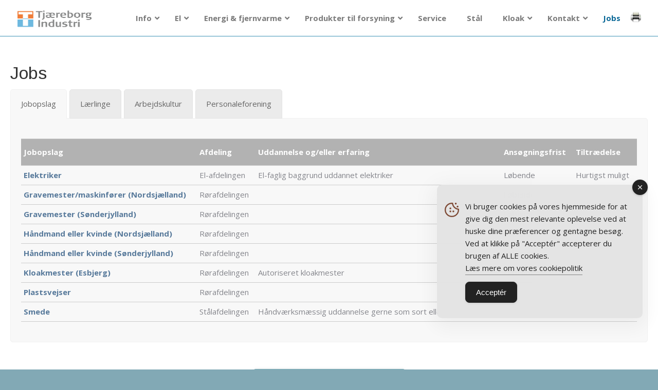

--- FILE ---
content_type: text/html; charset=UTF-8
request_url: https://www.tji.dk/index.php/jobs/
body_size: 24132
content:
<!DOCTYPE html>
<!--[if !(IE 6) | !(IE 7) | !(IE 8)  ]><!-->
<html lang="da-DK" class="no-js">
<!--<![endif]-->
<head>
	<meta charset="UTF-8" />
				<meta name="viewport" content="width=device-width, initial-scale=1, maximum-scale=1, user-scalable=0"/>
			<meta name="theme-color" content="#587a9b"/>	<link rel="profile" href="https://gmpg.org/xfn/11" />
	<title>Jobs &#8211; Tjæreborg Industri</title>
<link href="https://fonts.googleapis.com/css?family=Lato:100,100i,200,200i,300,300i,400,400i,500,500i,600,600i,700,700i,800,800i,900,900i%7COpen+Sans:100,100i,200,200i,300,300i,400,400i,500,500i,600,600i,700,700i,800,800i,900,900i%7CIndie+Flower:100,100i,200,200i,300,300i,400,400i,500,500i,600,600i,700,700i,800,800i,900,900i%7COswald:100,100i,200,200i,300,300i,400,400i,500,500i,600,600i,700,700i,800,800i,900,900i" rel="stylesheet"><meta name='robots' content='max-image-preview:large' />
<link rel='dns-prefetch' href='//challenges.cloudflare.com' />
<link rel='dns-prefetch' href='//fonts.googleapis.com' />
<link rel="alternate" title="oEmbed (JSON)" type="application/json+oembed" href="https://www.tji.dk/index.php/wp-json/oembed/1.0/embed?url=https%3A%2F%2Fwww.tji.dk%2Findex.php%2Fjobs%2F" />
<link rel="alternate" title="oEmbed (XML)" type="text/xml+oembed" href="https://www.tji.dk/index.php/wp-json/oembed/1.0/embed?url=https%3A%2F%2Fwww.tji.dk%2Findex.php%2Fjobs%2F&#038;format=xml" />
<style id='wp-img-auto-sizes-contain-inline-css'>
img:is([sizes=auto i],[sizes^="auto," i]){contain-intrinsic-size:3000px 1500px}
/*# sourceURL=wp-img-auto-sizes-contain-inline-css */
</style>
<link rel='stylesheet' id='layerslider-css' href='https://www.tji.dk/wp-content/plugins/LayerSlider/assets/static/layerslider/css/layerslider.css?ver=8.1.2' media='all' />
<style id='wp-emoji-styles-inline-css'>

	img.wp-smiley, img.emoji {
		display: inline !important;
		border: none !important;
		box-shadow: none !important;
		height: 1em !important;
		width: 1em !important;
		margin: 0 0.07em !important;
		vertical-align: -0.1em !important;
		background: none !important;
		padding: 0 !important;
	}
/*# sourceURL=wp-emoji-styles-inline-css */
</style>
<style id='classic-theme-styles-inline-css'>
/*! This file is auto-generated */
.wp-block-button__link{color:#fff;background-color:#32373c;border-radius:9999px;box-shadow:none;text-decoration:none;padding:calc(.667em + 2px) calc(1.333em + 2px);font-size:1.125em}.wp-block-file__button{background:#32373c;color:#fff;text-decoration:none}
/*# sourceURL=/wp-includes/css/classic-themes.min.css */
</style>
<link rel='stylesheet' id='cf7_add_password_field_style-css' href='https://www.tji.dk/wp-content/plugins/cf7-add-password-field/css/all.css?ver=6.9' media='all' />
<link rel='stylesheet' id='contact-form-7-signature-addon-css' href='https://www.tji.dk/wp-content/plugins/contact-form-7-signature-addon/public/css/style.css?ver=4.2.2' media='all' />
<link rel='stylesheet' id='contact-form-7-css' href='https://www.tji.dk/wp-content/plugins/contact-form-7/includes/css/styles.css?ver=6.1.4' media='all' />
<link rel='stylesheet' id='simple-gdpr-cookie-compliance-css' href='https://www.tji.dk/wp-content/plugins/simple-gdpr-cookie-compliance/public/assets/dist/public.min.css?ver=2.0.0' media='all' />
<style id='simple-gdpr-cookie-compliance-inline-css'>
:root{--sgcc-text-color:#222222;--sgcc-link-color:#222222;--sgcc-link-hover-color:#f07924;--sgcc-notice-background-color:#E4E4E4;--sgcc-cookie-icon-color:#7e4a35;--sgcc-close-button-background-color:#222222;--sgcc-close-button-hover-background-color:#f07924;--sgcc-close-button-color:#ffffff;--sgcc-close-button-hover-color:#ffffff;--sgcc-accept-button-background-color:#222222;--sgcc-accept-button-hover-background-color:#f07924;--sgcc-accept-button-color:#ffffff;--sgcc-accept-button-hover-color:#ffffff;--sgcc-accept-button-border-color:#222222;--sgcc-accept-button-hover-border-color:#f07924;}.sgcc-main-wrapper[data-layout=custom_width],.sgcc-main-wrapper[data-layout=pop_up]{--width :400px;}.sgcc-main-wrapper[data-layout=custom_width].position-bottom-right{--right :30px;--bottom :100px;}
/*# sourceURL=simple-gdpr-cookie-compliance-inline-css */
</style>
<link rel='stylesheet' id='wpcf7-redirect-script-frontend-css' href='https://www.tji.dk/wp-content/plugins/wpcf7-redirect/build/assets/frontend-script.css?ver=2c532d7e2be36f6af233' media='all' />
<link rel='stylesheet' id='the7-font-css' href='https://www.tji.dk/wp-content/themes/dt-the7/fonts/icomoon-the7-font/icomoon-the7-font.min.css?ver=14.2.0' media='all' />
<link rel='stylesheet' id='the7-awesome-fonts-css' href='https://www.tji.dk/wp-content/themes/dt-the7/fonts/FontAwesome/css/all.min.css?ver=14.2.0' media='all' />
<link rel='stylesheet' id='the7-awesome-fonts-back-css' href='https://www.tji.dk/wp-content/themes/dt-the7/fonts/FontAwesome/back-compat.min.css?ver=14.2.0' media='all' />
<link rel='stylesheet' id='the7-Defaults-css' href='https://www.tji.dk/wp-content/uploads/smile_fonts/Defaults/Defaults.css?ver=6.9' media='all' />
<link rel='stylesheet' id='js_composer_front-css' href='https://www.tji.dk/wp-content/plugins/js_composer/assets/css/js_composer.min.css?ver=8.7.2' media='all' />
<link rel='stylesheet' id='dt-web-fonts-css' href='https://fonts.googleapis.com/css?family=Open+Sans:400,600,700%7CRoboto:400,600,700' media='all' />
<link rel='stylesheet' id='dt-main-css' href='https://www.tji.dk/wp-content/themes/dt-the7/css/main.min.css?ver=14.2.0' media='all' />
<style id='dt-main-inline-css'>
body #load {
  display: block;
  height: 100%;
  overflow: hidden;
  position: fixed;
  width: 100%;
  z-index: 9901;
  opacity: 1;
  visibility: visible;
  transition: all .35s ease-out;
}
.load-wrap {
  width: 100%;
  height: 100%;
  background-position: center center;
  background-repeat: no-repeat;
  text-align: center;
  display: -ms-flexbox;
  display: -ms-flex;
  display: flex;
  -ms-align-items: center;
  -ms-flex-align: center;
  align-items: center;
  -ms-flex-flow: column wrap;
  flex-flow: column wrap;
  -ms-flex-pack: center;
  -ms-justify-content: center;
  justify-content: center;
}
.load-wrap > svg {
  position: absolute;
  top: 50%;
  left: 50%;
  transform: translate(-50%,-50%);
}
#load {
  background: var(--the7-elementor-beautiful-loading-bg,#ffffff);
  --the7-beautiful-spinner-color2: var(--the7-beautiful-spinner-color,#b1b1b1);
}

/*# sourceURL=dt-main-inline-css */
</style>
<link rel='stylesheet' id='the7-custom-scrollbar-css' href='https://www.tji.dk/wp-content/themes/dt-the7/lib/custom-scrollbar/custom-scrollbar.min.css?ver=14.2.0' media='all' />
<link rel='stylesheet' id='the7-wpbakery-css' href='https://www.tji.dk/wp-content/themes/dt-the7/css/wpbakery.min.css?ver=14.2.0' media='all' />
<link rel='stylesheet' id='cf7cf-style-css' href='https://www.tji.dk/wp-content/plugins/cf7-conditional-fields/style.css?ver=2.6.7' media='all' />
<link rel='stylesheet' id='the7-css-vars-css' href='https://www.tji.dk/wp-content/uploads/the7-css/css-vars.css?ver=f2c59022403a' media='all' />
<link rel='stylesheet' id='dt-custom-css' href='https://www.tji.dk/wp-content/uploads/the7-css/custom.css?ver=f2c59022403a' media='all' />
<link rel='stylesheet' id='dt-media-css' href='https://www.tji.dk/wp-content/uploads/the7-css/media.css?ver=f2c59022403a' media='all' />
<link rel='stylesheet' id='the7-mega-menu-css' href='https://www.tji.dk/wp-content/uploads/the7-css/mega-menu.css?ver=f2c59022403a' media='all' />
<link rel='stylesheet' id='the7-elements-css' href='https://www.tji.dk/wp-content/uploads/the7-css/post-type-dynamic.css?ver=f2c59022403a' media='all' />
<link rel='stylesheet' id='ubermenu-css' href='https://www.tji.dk/wp-content/plugins/ubermenu/pro/assets/css/ubermenu.min.css?ver=3.8.5' media='all' />
<link rel='stylesheet' id='ubermenu-font-awesome-all-css' href='https://www.tji.dk/wp-content/plugins/ubermenu/assets/fontawesome/css/all.min.css?ver=6.9' media='all' />
<link rel='stylesheet' id='style-css' href='https://www.tji.dk/wp-content/themes/dt-the7/style.css?ver=14.2.0' media='all' />
<script src="https://www.tji.dk/wp-includes/js/jquery/jquery.min.js?ver=3.7.1" id="jquery-core-js"></script>
<script src="https://www.tji.dk/wp-includes/js/jquery/jquery-migrate.min.js?ver=3.4.1" id="jquery-migrate-js"></script>
<script id="layerslider-utils-js-extra">
var LS_Meta = {"v":"8.1.2","fixGSAP":"1"};
//# sourceURL=layerslider-utils-js-extra
</script>
<script src="https://www.tji.dk/wp-content/plugins/LayerSlider/assets/static/layerslider/js/layerslider.utils.js?ver=8.1.2" id="layerslider-utils-js"></script>
<script src="https://www.tji.dk/wp-content/plugins/LayerSlider/assets/static/layerslider/js/layerslider.kreaturamedia.jquery.js?ver=8.1.2" id="layerslider-js"></script>
<script src="https://www.tji.dk/wp-content/plugins/LayerSlider/assets/static/layerslider/js/layerslider.transitions.js?ver=8.1.2" id="layerslider-transitions-js"></script>
<script src="https://www.tji.dk/wp-content/uploads/layerslider.custom.transitions.js?ver=1522931319" id="ls-user-transitions-js"></script>
<script src="https://www.tji.dk/wp-content/plugins/contact-form-7-signature-addon/public/js/signature_pad.min.js?ver=4.2.2" id="contact-form-7-signature-addon-signature-js"></script>
<script src="https://www.tji.dk/wp-content/plugins/contact-form-7-signature-addon/public/js/scripts.js?ver=4.2.2" id="contact-form-7-signature-addon-js"></script>
<script id="dt-above-fold-js-extra">
var dtLocal = {"themeUrl":"https://www.tji.dk/wp-content/themes/dt-the7","passText":"To view this protected post, enter the password below:","moreButtonText":{"loading":"Loading...","loadMore":"Load more"},"postID":"111","ajaxurl":"https://www.tji.dk/wp-admin/admin-ajax.php","REST":{"baseUrl":"https://www.tji.dk/index.php/wp-json/the7/v1","endpoints":{"sendMail":"/send-mail"}},"contactMessages":{"required":"One or more fields have an error. Please check and try again.","terms":"Please accept the privacy policy.","fillTheCaptchaError":"Please, fill the captcha."},"captchaSiteKey":"","ajaxNonce":"85e980b73e","pageData":{"type":"page","template":"page","layout":null},"themeSettings":{"smoothScroll":"off","lazyLoading":false,"desktopHeader":{"height":70},"ToggleCaptionEnabled":"disabled","ToggleCaption":"Navigation","floatingHeader":{"showAfter":150,"showMenu":true,"height":70,"logo":{"showLogo":true,"html":"\u003Cimg class=\" preload-me\" src=\"https://www.tji.dk/wp-content/uploads/2016/01/F2trans2.png\" srcset=\"https://www.tji.dk/wp-content/uploads/2016/01/F2trans2.png 301w\" width=\"150\" height=\"37\"   sizes=\"150.5px\" alt=\"Tj\u00e6reborg Industri\" /\u003E","url":"https://www.tji.dk/"}},"topLine":{"floatingTopLine":{"logo":{"showLogo":false,"html":""}}},"mobileHeader":{"firstSwitchPoint":1250,"secondSwitchPoint":830,"firstSwitchPointHeight":60,"secondSwitchPointHeight":60,"mobileToggleCaptionEnabled":"disabled","mobileToggleCaption":"Menu"},"stickyMobileHeaderFirstSwitch":{"logo":{"html":"\u003Cimg class=\" preload-me\" src=\"https://www.tji.dk/wp-content/uploads/2016/01/F2trans2.png\" srcset=\"https://www.tji.dk/wp-content/uploads/2016/01/F2trans2.png 301w\" width=\"150\" height=\"37\"   sizes=\"150.5px\" alt=\"Tj\u00e6reborg Industri\" /\u003E"}},"stickyMobileHeaderSecondSwitch":{"logo":{"html":"\u003Cimg class=\" preload-me\" src=\"https://www.tji.dk/wp-content/uploads/2016/01/F2trans2.png\" srcset=\"https://www.tji.dk/wp-content/uploads/2016/01/F2trans2.png 301w\" width=\"150\" height=\"37\"   sizes=\"150.5px\" alt=\"Tj\u00e6reborg Industri\" /\u003E"}},"sidebar":{"switchPoint":970},"boxedWidth":"1400px"},"VCMobileScreenWidth":"768"};
var dtShare = {"shareButtonText":{"facebook":"Share on Facebook","twitter":"Share on X","pinterest":"Pin it","linkedin":"Share on Linkedin","whatsapp":"Share on Whatsapp"},"overlayOpacity":"85"};
//# sourceURL=dt-above-fold-js-extra
</script>
<script src="https://www.tji.dk/wp-content/themes/dt-the7/js/above-the-fold.min.js?ver=14.2.0" id="dt-above-fold-js"></script>
<script></script><meta name="generator" content="Powered by LayerSlider 8.1.2 - Build Heros, Sliders, and Popups. Create Animations and Beautiful, Rich Web Content as Easy as Never Before on WordPress." />
<!-- LayerSlider updates and docs at: https://layerslider.com -->
<link rel="https://api.w.org/" href="https://www.tji.dk/index.php/wp-json/" /><link rel="alternate" title="JSON" type="application/json" href="https://www.tji.dk/index.php/wp-json/wp/v2/pages/111" /><link rel="canonical" href="https://www.tji.dk/index.php/jobs/" />
<style id="ubermenu-custom-generated-css">
/** Font Awesome 4 Compatibility **/
.fa{font-style:normal;font-variant:normal;font-weight:normal;font-family:FontAwesome;}

/** UberMenu Custom Menu Styles (Customizer) **/
/* main */
 .ubermenu-main .ubermenu-item.ubermenu-active > .ubermenu-submenu-drop.ubermenu-submenu-type-mega { overflow:visible; }
 .ubermenu-main { background-color:#ffffff; background:-webkit-gradient(linear,left top,left bottom,from(#ffffff),to(#ffffff)); background:-webkit-linear-gradient(top,#ffffff,#ffffff); background:-moz-linear-gradient(top,#ffffff,#ffffff); background:-ms-linear-gradient(top,#ffffff,#ffffff); background:-o-linear-gradient(top,#ffffff,#ffffff); background:linear-gradient(top,#ffffff,#ffffff); border:1px solid #ffffff; }
 .ubermenu-main .ubermenu-item-level-0 > .ubermenu-target { text-transform:none; color:#7a7a7a; }
 .ubermenu-main .ubermenu-nav .ubermenu-item.ubermenu-item-level-0 > .ubermenu-target { font-weight:bold; }
 .ubermenu.ubermenu-main .ubermenu-item-level-0:hover > .ubermenu-target, .ubermenu-main .ubermenu-item-level-0.ubermenu-active > .ubermenu-target { color:#066696; background-color:#ffffff; background:-webkit-gradient(linear,left top,left bottom,from(#ffffff),to(#ffffff)); background:-webkit-linear-gradient(top,#ffffff,#ffffff); background:-moz-linear-gradient(top,#ffffff,#ffffff); background:-ms-linear-gradient(top,#ffffff,#ffffff); background:-o-linear-gradient(top,#ffffff,#ffffff); background:linear-gradient(top,#ffffff,#ffffff); }
 .ubermenu-main .ubermenu-item-level-0.ubermenu-current-menu-item > .ubermenu-target, .ubermenu-main .ubermenu-item-level-0.ubermenu-current-menu-parent > .ubermenu-target, .ubermenu-main .ubermenu-item-level-0.ubermenu-current-menu-ancestor > .ubermenu-target { color:#066696; background-color:#ffffff; background:-webkit-gradient(linear,left top,left bottom,from(#ffffff),to(#ffffff)); background:-webkit-linear-gradient(top,#ffffff,#ffffff); background:-moz-linear-gradient(top,#ffffff,#ffffff); background:-ms-linear-gradient(top,#ffffff,#ffffff); background:-o-linear-gradient(top,#ffffff,#ffffff); background:linear-gradient(top,#ffffff,#ffffff); }
 .ubermenu.ubermenu-main .ubermenu-item-level-0 > .ubermenu-target { background-color:#ffffff; background:-webkit-gradient(linear,left top,left bottom,from(#ffffff),to(#ffffff)); background:-webkit-linear-gradient(top,#ffffff,#ffffff); background:-moz-linear-gradient(top,#ffffff,#ffffff); background:-ms-linear-gradient(top,#ffffff,#ffffff); background:-o-linear-gradient(top,#ffffff,#ffffff); background:linear-gradient(top,#ffffff,#ffffff); }
 .ubermenu-main .ubermenu-item.ubermenu-item-level-0 > .ubermenu-highlight { background-color:#ffffff; background:-webkit-gradient(linear,left top,left bottom,from(#ffffff),to(#ffffff)); background:-webkit-linear-gradient(top,#ffffff,#ffffff); background:-moz-linear-gradient(top,#ffffff,#ffffff); background:-ms-linear-gradient(top,#ffffff,#ffffff); background:-o-linear-gradient(top,#ffffff,#ffffff); background:linear-gradient(top,#ffffff,#ffffff); }
 .ubermenu-main .ubermenu-submenu.ubermenu-submenu-drop { background-color:#ffffff; border:1px solid #e8e8e8; }
 .ubermenu-main .ubermenu-item-normal > .ubermenu-target,.ubermenu-main .ubermenu-submenu .ubermenu-target,.ubermenu-main .ubermenu-submenu .ubermenu-nonlink,.ubermenu-main .ubermenu-submenu .ubermenu-widget,.ubermenu-main .ubermenu-submenu .ubermenu-custom-content-padded,.ubermenu-main .ubermenu-submenu .ubermenu-retractor,.ubermenu-main .ubermenu-submenu .ubermenu-colgroup .ubermenu-column,.ubermenu-main .ubermenu-submenu.ubermenu-submenu-type-stack > .ubermenu-item-normal > .ubermenu-target,.ubermenu-main .ubermenu-submenu.ubermenu-submenu-padded { padding:13px 30px; }
 .ubermenu-main .ubermenu-grid-row { padding-right:13px 30px; }
 .ubermenu-main .ubermenu-grid-row .ubermenu-target { padding-right:0; }
 .ubermenu-main.ubermenu-sub-indicators .ubermenu-submenu :not(.ubermenu-tabs-layout-right) .ubermenu-has-submenu-drop > .ubermenu-target { padding-right:25px; }
 .ubermenu-main .ubermenu-submenu .ubermenu-item-header > .ubermenu-target { color:#7a7a7a; }
 .ubermenu-main .ubermenu-submenu .ubermenu-item-header > .ubermenu-target:hover { color:#066696; }
 .ubermenu-main .ubermenu-submenu .ubermenu-item-header.ubermenu-current-menu-item > .ubermenu-target { color:#066696; }
 .ubermenu-main .ubermenu-submenu .ubermenu-item-header.ubermenu-has-submenu-stack > .ubermenu-target { border:none; }
 .ubermenu-main .ubermenu-submenu-type-stack { padding-top:0; }
 .ubermenu-main .ubermenu-item-normal > .ubermenu-target { color:#7a7a7a; }
 .ubermenu.ubermenu-main .ubermenu-item-normal > .ubermenu-target:hover, .ubermenu.ubermenu-main .ubermenu-item-normal.ubermenu-active > .ubermenu-target { color:#066696; }
 .ubermenu-main .ubermenu-item-normal.ubermenu-current-menu-item > .ubermenu-target { color:#066696; }
 .ubermenu-main .ubermenu-target:hover > .ubermenu-target-description, .ubermenu-main .ubermenu-active > .ubermenu-target > .ubermenu-target-description, .ubermenu-main .ubermenu-submenu .ubermenu-target:hover > .ubermenu-target-description, .ubermenu-main .ubermenu-submenu .ubermenu-active > .ubermenu-target > .ubermenu-target-description { color:#066696; }


/** UberMenu Custom Menu Item Styles (Menu Item Settings) **/
/* 3708 */   .ubermenu .ubermenu-submenu.ubermenu-submenu-id-3708 { width:120%; min-width:120%; background-color:#f0f0f0; }
             .ubermenu .ubermenu-item.ubermenu-item-3708 > .ubermenu-target { background:#ffffff; }
/* 374 */    .ubermenu .ubermenu-submenu.ubermenu-submenu-id-374 { width:200%; min-width:200%; background-color:#f0f0f0; }
/* 2825 */   .ubermenu .ubermenu-submenu.ubermenu-submenu-id-2825 { width:180%; min-width:180%; background-color:#f0f0f0; }
/* 5616 */   .ubermenu .ubermenu-submenu.ubermenu-submenu-id-5616 { width:150%; min-width:150%; background-color:#f0f0f0; }
/* 2147 */   .ubermenu .ubermenu-submenu.ubermenu-submenu-id-2147 { width:150%; min-width:150%; background-color:#f0f0f0; }
/* 4635 */   .ubermenu .ubermenu-submenu.ubermenu-submenu-id-4635 { width:150%; min-width:150%; background-color:#f0f0f0; }
/* 4037 */   .ubermenu .ubermenu-submenu.ubermenu-submenu-id-4037 { width:130%; min-width:130%; background-color:#f0f0f0; }
/* 2417 */   .ubermenu .ubermenu-submenu.ubermenu-submenu-id-2417 { width:130%; min-width:130%; background-color:#f0f0f0; }
/* 11790 */  .ubermenu .ubermenu-submenu.ubermenu-submenu-id-11790 { width:65%; min-width:65%; }

/* Status: Loaded from Transient */

</style><meta property="og:site_name" content="Tjæreborg Industri" />
<meta property="og:title" content="Jobs" />
<meta property="og:url" content="https://www.tji.dk/index.php/jobs/" />
<meta property="og:type" content="article" />
<meta name="generator" content="Powered by WPBakery Page Builder - drag and drop page builder for WordPress."/>
<style data-type="vc_custom-css">.ap:link, .ap:visited {
  color: #587a9b;
  text-decoration: none;
}

.ap:hover, .ap:active {
  color: #f07924;
  text-decoration: none;
}</style><script type="text/javascript" id="the7-loader-script">
document.addEventListener("DOMContentLoaded", function(event) {
	var load = document.getElementById("load");
	if(!load.classList.contains('loader-removed')){
		var removeLoading = setTimeout(function() {
			load.className += " loader-removed";
		}, 300);
	}
});
</script>
		<link rel="icon" href="https://www.tji.dk/wp-content/uploads/2016/01/cropped-F2trans2.png" type="image/png" sizes="16x16"/><link rel="icon" href="https://www.tji.dk/wp-content/uploads/2016/01/cropped-F2trans2.png" type="image/png" sizes="32x32"/>		<style id="wp-custom-css">
			body:not(.page-id-3084) .grecaptcha-badge {
	display: none;
}
		</style>
		<style type="text/css" data-type="vc_shortcodes-default-css">.vc_do_custom_heading{margin-bottom:0.625rem;margin-top:0;}</style><style type="text/css" data-type="vc_shortcodes-custom-css">.vc_custom_1769166663572{margin-top: 25px !important;margin-bottom: 25px !important;}.vc_custom_1682593541063{margin-top: 25px !important;margin-bottom: 25px !important;}.vc_custom_1682593831072{margin-top: 25px !important;}.vc_custom_1747129927926{margin-top: 20px !important;margin-right: 10px !important;margin-bottom: 20px !important;margin-left: 10px !important;padding-top: 10px !important;}.vc_custom_1747128987663{margin-bottom: 40px !important;}.vc_custom_1710497603362{margin-top: 0px !important;}</style><noscript><style> .wpb_animate_when_almost_visible { opacity: 1; }</style></noscript><style id='the7-custom-inline-css' type='text/css'>
.wpcf7-not-valid-tip { display: block; }

#page.boxed {
    box-shadow: none;
}

#jobs {
  /*font-family: Arial, Helvetica, sans-serif;*/
  border-collapse: collapse;
  width: 100%;
}

/*#jobs td, #jobs th {
  border: 1px solid #ddd;
  padding: 8px;
}*/

/*#jobs tr:nth-child(even){background-color: #ffffff;}
#jobs tr:nth-child(odd){background-color: #f2f2f2;}*/

#jobs tr:hover {background-color: #E8E8E8;}

#jobs th {
  padding-top: 12px;
  padding-bottom: 12px;
  text-align: left;
  background-color: #b2b2b2;
  color: white;
}

.standardtable {border-collapse: collapse;}
.standardtable tr:hover {background-color: #f2f2f2;}
.standardtable td {vertical-align:top;}
.standardtable th {
  padding-top: 7px;
  padding-bottom: 7px;
  background-color: #b2b2b2;
  color: white;
}
.wpcf7-list-item { display: block;padding-bottom:10px; }
</style>
<style id='global-styles-inline-css'>
:root{--wp--preset--aspect-ratio--square: 1;--wp--preset--aspect-ratio--4-3: 4/3;--wp--preset--aspect-ratio--3-4: 3/4;--wp--preset--aspect-ratio--3-2: 3/2;--wp--preset--aspect-ratio--2-3: 2/3;--wp--preset--aspect-ratio--16-9: 16/9;--wp--preset--aspect-ratio--9-16: 9/16;--wp--preset--color--black: #000000;--wp--preset--color--cyan-bluish-gray: #abb8c3;--wp--preset--color--white: #FFF;--wp--preset--color--pale-pink: #f78da7;--wp--preset--color--vivid-red: #cf2e2e;--wp--preset--color--luminous-vivid-orange: #ff6900;--wp--preset--color--luminous-vivid-amber: #fcb900;--wp--preset--color--light-green-cyan: #7bdcb5;--wp--preset--color--vivid-green-cyan: #00d084;--wp--preset--color--pale-cyan-blue: #8ed1fc;--wp--preset--color--vivid-cyan-blue: #0693e3;--wp--preset--color--vivid-purple: #9b51e0;--wp--preset--color--accent: #587a9b;--wp--preset--color--dark-gray: #111;--wp--preset--color--light-gray: #767676;--wp--preset--gradient--vivid-cyan-blue-to-vivid-purple: linear-gradient(135deg,rgb(6,147,227) 0%,rgb(155,81,224) 100%);--wp--preset--gradient--light-green-cyan-to-vivid-green-cyan: linear-gradient(135deg,rgb(122,220,180) 0%,rgb(0,208,130) 100%);--wp--preset--gradient--luminous-vivid-amber-to-luminous-vivid-orange: linear-gradient(135deg,rgb(252,185,0) 0%,rgb(255,105,0) 100%);--wp--preset--gradient--luminous-vivid-orange-to-vivid-red: linear-gradient(135deg,rgb(255,105,0) 0%,rgb(207,46,46) 100%);--wp--preset--gradient--very-light-gray-to-cyan-bluish-gray: linear-gradient(135deg,rgb(238,238,238) 0%,rgb(169,184,195) 100%);--wp--preset--gradient--cool-to-warm-spectrum: linear-gradient(135deg,rgb(74,234,220) 0%,rgb(151,120,209) 20%,rgb(207,42,186) 40%,rgb(238,44,130) 60%,rgb(251,105,98) 80%,rgb(254,248,76) 100%);--wp--preset--gradient--blush-light-purple: linear-gradient(135deg,rgb(255,206,236) 0%,rgb(152,150,240) 100%);--wp--preset--gradient--blush-bordeaux: linear-gradient(135deg,rgb(254,205,165) 0%,rgb(254,45,45) 50%,rgb(107,0,62) 100%);--wp--preset--gradient--luminous-dusk: linear-gradient(135deg,rgb(255,203,112) 0%,rgb(199,81,192) 50%,rgb(65,88,208) 100%);--wp--preset--gradient--pale-ocean: linear-gradient(135deg,rgb(255,245,203) 0%,rgb(182,227,212) 50%,rgb(51,167,181) 100%);--wp--preset--gradient--electric-grass: linear-gradient(135deg,rgb(202,248,128) 0%,rgb(113,206,126) 100%);--wp--preset--gradient--midnight: linear-gradient(135deg,rgb(2,3,129) 0%,rgb(40,116,252) 100%);--wp--preset--font-size--small: 13px;--wp--preset--font-size--medium: 20px;--wp--preset--font-size--large: 36px;--wp--preset--font-size--x-large: 42px;--wp--preset--spacing--20: 0.44rem;--wp--preset--spacing--30: 0.67rem;--wp--preset--spacing--40: 1rem;--wp--preset--spacing--50: 1.5rem;--wp--preset--spacing--60: 2.25rem;--wp--preset--spacing--70: 3.38rem;--wp--preset--spacing--80: 5.06rem;--wp--preset--shadow--natural: 6px 6px 9px rgba(0, 0, 0, 0.2);--wp--preset--shadow--deep: 12px 12px 50px rgba(0, 0, 0, 0.4);--wp--preset--shadow--sharp: 6px 6px 0px rgba(0, 0, 0, 0.2);--wp--preset--shadow--outlined: 6px 6px 0px -3px rgb(255, 255, 255), 6px 6px rgb(0, 0, 0);--wp--preset--shadow--crisp: 6px 6px 0px rgb(0, 0, 0);}:where(.is-layout-flex){gap: 0.5em;}:where(.is-layout-grid){gap: 0.5em;}body .is-layout-flex{display: flex;}.is-layout-flex{flex-wrap: wrap;align-items: center;}.is-layout-flex > :is(*, div){margin: 0;}body .is-layout-grid{display: grid;}.is-layout-grid > :is(*, div){margin: 0;}:where(.wp-block-columns.is-layout-flex){gap: 2em;}:where(.wp-block-columns.is-layout-grid){gap: 2em;}:where(.wp-block-post-template.is-layout-flex){gap: 1.25em;}:where(.wp-block-post-template.is-layout-grid){gap: 1.25em;}.has-black-color{color: var(--wp--preset--color--black) !important;}.has-cyan-bluish-gray-color{color: var(--wp--preset--color--cyan-bluish-gray) !important;}.has-white-color{color: var(--wp--preset--color--white) !important;}.has-pale-pink-color{color: var(--wp--preset--color--pale-pink) !important;}.has-vivid-red-color{color: var(--wp--preset--color--vivid-red) !important;}.has-luminous-vivid-orange-color{color: var(--wp--preset--color--luminous-vivid-orange) !important;}.has-luminous-vivid-amber-color{color: var(--wp--preset--color--luminous-vivid-amber) !important;}.has-light-green-cyan-color{color: var(--wp--preset--color--light-green-cyan) !important;}.has-vivid-green-cyan-color{color: var(--wp--preset--color--vivid-green-cyan) !important;}.has-pale-cyan-blue-color{color: var(--wp--preset--color--pale-cyan-blue) !important;}.has-vivid-cyan-blue-color{color: var(--wp--preset--color--vivid-cyan-blue) !important;}.has-vivid-purple-color{color: var(--wp--preset--color--vivid-purple) !important;}.has-black-background-color{background-color: var(--wp--preset--color--black) !important;}.has-cyan-bluish-gray-background-color{background-color: var(--wp--preset--color--cyan-bluish-gray) !important;}.has-white-background-color{background-color: var(--wp--preset--color--white) !important;}.has-pale-pink-background-color{background-color: var(--wp--preset--color--pale-pink) !important;}.has-vivid-red-background-color{background-color: var(--wp--preset--color--vivid-red) !important;}.has-luminous-vivid-orange-background-color{background-color: var(--wp--preset--color--luminous-vivid-orange) !important;}.has-luminous-vivid-amber-background-color{background-color: var(--wp--preset--color--luminous-vivid-amber) !important;}.has-light-green-cyan-background-color{background-color: var(--wp--preset--color--light-green-cyan) !important;}.has-vivid-green-cyan-background-color{background-color: var(--wp--preset--color--vivid-green-cyan) !important;}.has-pale-cyan-blue-background-color{background-color: var(--wp--preset--color--pale-cyan-blue) !important;}.has-vivid-cyan-blue-background-color{background-color: var(--wp--preset--color--vivid-cyan-blue) !important;}.has-vivid-purple-background-color{background-color: var(--wp--preset--color--vivid-purple) !important;}.has-black-border-color{border-color: var(--wp--preset--color--black) !important;}.has-cyan-bluish-gray-border-color{border-color: var(--wp--preset--color--cyan-bluish-gray) !important;}.has-white-border-color{border-color: var(--wp--preset--color--white) !important;}.has-pale-pink-border-color{border-color: var(--wp--preset--color--pale-pink) !important;}.has-vivid-red-border-color{border-color: var(--wp--preset--color--vivid-red) !important;}.has-luminous-vivid-orange-border-color{border-color: var(--wp--preset--color--luminous-vivid-orange) !important;}.has-luminous-vivid-amber-border-color{border-color: var(--wp--preset--color--luminous-vivid-amber) !important;}.has-light-green-cyan-border-color{border-color: var(--wp--preset--color--light-green-cyan) !important;}.has-vivid-green-cyan-border-color{border-color: var(--wp--preset--color--vivid-green-cyan) !important;}.has-pale-cyan-blue-border-color{border-color: var(--wp--preset--color--pale-cyan-blue) !important;}.has-vivid-cyan-blue-border-color{border-color: var(--wp--preset--color--vivid-cyan-blue) !important;}.has-vivid-purple-border-color{border-color: var(--wp--preset--color--vivid-purple) !important;}.has-vivid-cyan-blue-to-vivid-purple-gradient-background{background: var(--wp--preset--gradient--vivid-cyan-blue-to-vivid-purple) !important;}.has-light-green-cyan-to-vivid-green-cyan-gradient-background{background: var(--wp--preset--gradient--light-green-cyan-to-vivid-green-cyan) !important;}.has-luminous-vivid-amber-to-luminous-vivid-orange-gradient-background{background: var(--wp--preset--gradient--luminous-vivid-amber-to-luminous-vivid-orange) !important;}.has-luminous-vivid-orange-to-vivid-red-gradient-background{background: var(--wp--preset--gradient--luminous-vivid-orange-to-vivid-red) !important;}.has-very-light-gray-to-cyan-bluish-gray-gradient-background{background: var(--wp--preset--gradient--very-light-gray-to-cyan-bluish-gray) !important;}.has-cool-to-warm-spectrum-gradient-background{background: var(--wp--preset--gradient--cool-to-warm-spectrum) !important;}.has-blush-light-purple-gradient-background{background: var(--wp--preset--gradient--blush-light-purple) !important;}.has-blush-bordeaux-gradient-background{background: var(--wp--preset--gradient--blush-bordeaux) !important;}.has-luminous-dusk-gradient-background{background: var(--wp--preset--gradient--luminous-dusk) !important;}.has-pale-ocean-gradient-background{background: var(--wp--preset--gradient--pale-ocean) !important;}.has-electric-grass-gradient-background{background: var(--wp--preset--gradient--electric-grass) !important;}.has-midnight-gradient-background{background: var(--wp--preset--gradient--midnight) !important;}.has-small-font-size{font-size: var(--wp--preset--font-size--small) !important;}.has-medium-font-size{font-size: var(--wp--preset--font-size--medium) !important;}.has-large-font-size{font-size: var(--wp--preset--font-size--large) !important;}.has-x-large-font-size{font-size: var(--wp--preset--font-size--x-large) !important;}
/*# sourceURL=global-styles-inline-css */
</style>
<link rel='stylesheet' id='the7-stripes-css' href='https://www.tji.dk/wp-content/uploads/the7-css/legacy/stripes.css?ver=f2c59022403a' media='all' />
<link rel='stylesheet' id='vc_google_fonts_arimoregularitalic700700italic-css' href='https://fonts.googleapis.com/css?family=Arimo%3Aregular%2Citalic%2C700%2C700italic&#038;subset=latin&#038;ver=8.7.2' media='all' />
<link rel='stylesheet' id='vc_tta_style-css' href='https://www.tji.dk/wp-content/plugins/js_composer/assets/css/js_composer_tta.min.css?ver=8.7.2' media='all' />
<link rel='stylesheet' id='lightbox2-css' href='https://www.tji.dk/wp-content/plugins/js_composer/assets/lib/vendor/dist/lightbox2/dist/css/lightbox.min.css?ver=8.7.2' media='all' />
<link rel='stylesheet' id='vc_animate-css-css' href='https://www.tji.dk/wp-content/plugins/js_composer/assets/lib/vendor/dist/animate.css/animate.min.css?ver=8.7.2' media='all' />
</head>
<body id="the7-body" class="wp-singular page-template-default page page-id-111 page-parent wp-embed-responsive wp-theme-dt-the7 the7-core-ver-2.7.12 title-off boxed-layout dt-responsive-on right-mobile-menu-close-icon ouside-menu-close-icon mobile-hamburger-close-bg-enable mobile-hamburger-close-bg-hover-enable  fade-medium-mobile-menu-close-icon fade-small-menu-close-icon srcset-enabled btn-flat custom-btn-color custom-btn-hover-color phantom-sticky phantom-line-decoration phantom-main-logo-on floating-mobile-menu-icon top-header first-switch-logo-center first-switch-menu-left second-switch-logo-center second-switch-menu-left layzr-loading-on popup-message-style the7-ver-14.2.0 dt-style-um dt-fa-compatibility wpb-js-composer js-comp-ver-8.7.2 vc_responsive">
<!-- The7 14.2.0 -->
<div id="load" class="ring-loader">
	<div class="load-wrap">
<style type="text/css">
    .the7-spinner {
        width: 72px;
        height: 72px;
        position: relative;
    }
    .the7-spinner > div {
        border-radius: 50%;
        width: 9px;
        left: 0;
        box-sizing: border-box;
        display: block;
        position: absolute;
        border: 9px solid #fff;
        width: 72px;
        height: 72px;
    }
    .the7-spinner-ring-bg{
        opacity: 0.25;
    }
    div.the7-spinner-ring {
        animation: spinner-animation 0.8s cubic-bezier(1, 1, 1, 1) infinite;
        border-color:var(--the7-beautiful-spinner-color2) transparent transparent transparent;
    }

    @keyframes spinner-animation{
        from{
            transform: rotate(0deg);
        }
        to {
            transform: rotate(360deg);
        }
    }
</style>

<div class="the7-spinner">
    <div class="the7-spinner-ring-bg"></div>
    <div class="the7-spinner-ring"></div>
</div></div>
</div>
<div id="page" class="boxed">
	<a class="skip-link screen-reader-text" href="#content">Skip to content</a>

<div class="masthead inline-header justify full-width surround line-decoration shadow-mobile-header-decoration medium-mobile-menu-icon mobile-menu-icon-bg-on mobile-menu-icon-hover-bg-on show-sub-menu-on-hover show-device-logo show-mobile-logo" >

	<div class="top-bar top-bar-empty top-bar-line-hide">
	<div class="top-bar-bg" ></div>
	<div class="mini-widgets left-widgets"></div><div class="mini-widgets right-widgets"></div></div>

	<header class="header-bar" role="banner">

		<div class="branding">
	<div id="site-title" class="assistive-text">Tjæreborg Industri</div>
	<div id="site-description" class="assistive-text"></div>
	<a class="same-logo" href="https://www.tji.dk/"><img class=" preload-me" src="https://www.tji.dk/wp-content/uploads/2016/01/F2trans2.png" srcset="https://www.tji.dk/wp-content/uploads/2016/01/F2trans2.png 301w" width="150" height="37"   sizes="150.5px" alt="Tjæreborg Industri" /><img class="mobile-logo preload-me" src="https://www.tji.dk/wp-content/uploads/2016/01/F2trans2.png" srcset="https://www.tji.dk/wp-content/uploads/2016/01/F2trans2.png 301w" width="150" height="37"   sizes="150.5px" alt="Tjæreborg Industri" /></a></div>

		<ul id="primary-menu" class="main-nav underline-decoration upwards-line outside-item-remove-margin">
<!-- UberMenu [Configuration:main] [Theme Loc:primary] [Integration:auto] -->
<a class="ubermenu-responsive-toggle ubermenu-responsive-toggle-main ubermenu-skin-none ubermenu-loc-primary ubermenu-responsive-toggle-content-align-left ubermenu-responsive-toggle-align-full ubermenu-responsive-toggle-icon-only ubermenu-responsive-toggle-open" tabindex="0" data-ubermenu-target="ubermenu-main-8-primary-2"   aria-label="Toggle Top"><i class="fas fa-bars" ></i></a><nav id="ubermenu-main-8-primary-2" class="ubermenu ubermenu-nojs ubermenu-main ubermenu-menu-8 ubermenu-loc-primary ubermenu-responsive ubermenu-responsive-default ubermenu-mobile-accordion ubermenu-mobile-accordion-single ubermenu-responsive-nocollapse ubermenu-horizontal ubermenu-transition-shift ubermenu-trigger-hover ubermenu-skin-none  ubermenu-bar-align-full ubermenu-items-align-left ubermenu-items-vstretch ubermenu-bound ubermenu-disable-submenu-scroll ubermenu-sub-indicators ubermenu-retractors-responsive ubermenu-submenu-indicator-closes"><ul id="ubermenu-nav-main-8-primary" class="ubermenu-nav" data-title="Top"><li id="menu-item-11787" class="ubermenu-item ubermenu-item-type-custom ubermenu-item-object-custom ubermenu-item-has-children ubermenu-item-11787 ubermenu-item-level-0 ubermenu-column ubermenu-column-auto ubermenu-has-submenu-drop ubermenu-has-submenu-flyout" ><span class="ubermenu-target ubermenu-item-layout-default ubermenu-item-layout-text_only" tabindex="0"><span class="ubermenu-target-title ubermenu-target-text">Info</span><i class='ubermenu-sub-indicator fas fa-angle-down'></i></span><ul  class="ubermenu-submenu ubermenu-submenu-id-11787 ubermenu-submenu-type-flyout ubermenu-submenu-drop ubermenu-submenu-align-left_edge_item"  ><li id="menu-item-1319" class="ubermenu-item ubermenu-item-type-post_type ubermenu-item-object-page ubermenu-item-home ubermenu-item-1319 ubermenu-item-auto ubermenu-item-normal ubermenu-item-level-1" ><a class="ubermenu-target ubermenu-item-layout-default ubermenu-item-layout-text_only" href="https://www.tji.dk/"><span class="ubermenu-target-title ubermenu-target-text">Forside</span></a></li><li id="menu-item-4635" class="ubermenu-item ubermenu-item-type-custom ubermenu-item-object-custom ubermenu-item-has-children ubermenu-item-4635 ubermenu-item-auto ubermenu-item-normal ubermenu-item-level-1 ubermenu-has-submenu-drop ubermenu-has-submenu-flyout ubermenu-relative" ><a class="ubermenu-target ubermenu-item-layout-default ubermenu-item-layout-text_only" target="_blank" href="https://kunde.tji.dk/"><span class="ubermenu-target-title ubermenu-target-text">Kunde portal</span><i class='ubermenu-sub-indicator fas fa-angle-down'></i></a><ul  class="ubermenu-submenu ubermenu-submenu-id-4635 ubermenu-submenu-type-flyout ubermenu-submenu-drop ubermenu-submenu-align-vertical_parent_item"  ><li id="menu-item-14048" class="ubermenu-item ubermenu-item-type-post_type ubermenu-item-object-page ubermenu-item-privacy-policy ubermenu-item-14048 ubermenu-item-auto ubermenu-item-normal ubermenu-item-level-2" ><a class="ubermenu-target ubermenu-item-layout-default ubermenu-item-layout-text_only" href="https://www.tji.dk/index.php/privatlivspolitik-ti/"><span class="ubermenu-target-title ubermenu-target-text">Privatlivspolitik</span></a></li></ul></li><li id="menu-item-3075" class="ubermenu-item ubermenu-item-type-post_type ubermenu-item-object-page ubermenu-item-3075 ubermenu-item-auto ubermenu-item-normal ubermenu-item-level-1" ><a class="ubermenu-target ubermenu-item-layout-default ubermenu-item-layout-text_only" href="https://www.tji.dk/index.php/kvalitetsstyring/"><span class="ubermenu-target-title ubermenu-target-text">Ledelsessystemer</span></a></li><li id="menu-item-1591" class="ubermenu-item ubermenu-item-type-post_type ubermenu-item-object-page ubermenu-item-1591 ubermenu-item-auto ubermenu-item-normal ubermenu-item-level-1" ><a class="ubermenu-target ubermenu-item-layout-default ubermenu-item-layout-text_only" href="https://www.tji.dk/index.php/nyheder/"><span class="ubermenu-target-title ubermenu-target-text">Nyhedsarkiv</span></a></li><li id="menu-item-3708" class="ubermenu-item ubermenu-item-type-custom ubermenu-item-object-custom ubermenu-item-3708 ubermenu-item-auto ubermenu-item-normal ubermenu-item-level-1 ubermenu-relative" ><a class="ubermenu-target ubermenu-item-layout-default ubermenu-item-layout-text_only" target="_blank" href="https://www.tipf.dk"><span class="ubermenu-target-title ubermenu-target-text">Personaleforening</span></a></li><li id="menu-item-374" class="ubermenu-item ubermenu-item-type-custom ubermenu-item-object-custom ubermenu-item-has-children ubermenu-item-374 ubermenu-item-auto ubermenu-item-normal ubermenu-item-level-1 ubermenu-has-submenu-drop ubermenu-has-submenu-mega" ><span class="ubermenu-target ubermenu-item-layout-default ubermenu-item-layout-text_only"><span class="ubermenu-target-title ubermenu-target-text">Referencelister</span><i class='ubermenu-sub-indicator fas fa-angle-down'></i></span><ul  class="ubermenu-submenu ubermenu-submenu-id-374 ubermenu-submenu-type-mega ubermenu-submenu-drop ubermenu-submenu-align-vertical_full_height ubermenu-autoclear"  ><li id="menu-item-6916" class="ubermenu-item ubermenu-item-type-custom ubermenu-item-object-custom ubermenu-item-6916 ubermenu-item-auto ubermenu-item-header ubermenu-item-level-2 ubermenu-column ubermenu-column-1-2" ><a class="ubermenu-target ubermenu-item-layout-default ubermenu-item-layout-text_only" target="_blank" href="https://www.tji.dk/wp-content/uploads/2022/09/Referenceliste-for-projekter-med-biogas.pdf"><span class="ubermenu-target-title ubermenu-target-text">Biogas</span></a></li><li id="menu-item-1622" class="ubermenu-item ubermenu-item-type-custom ubermenu-item-object-custom ubermenu-item-1622 ubermenu-item-auto ubermenu-item-header ubermenu-item-level-2 ubermenu-column ubermenu-column-1-2" ><a class="ubermenu-target ubermenu-item-layout-default ubermenu-item-layout-text_only" target="_blank" href="https://www.tji.dk/wp-content/uploads/2025/08/Referenceliste-el-kedler.pdf"><span class="ubermenu-target-title ubermenu-target-text">El-kedler</span></a></li><li id="menu-item-1166" class="ubermenu-item ubermenu-item-type-custom ubermenu-item-object-custom ubermenu-item-1166 ubermenu-item-auto ubermenu-item-header ubermenu-item-level-2 ubermenu-column ubermenu-column-1-2" ><a class="ubermenu-target ubermenu-item-layout-default ubermenu-item-layout-text_only" target="_blank" href="https://www.tji.dk/wp-content/uploads/2024/02/Referenceliste-fastbraendselsanlaeg.pdf"><span class="ubermenu-target-title ubermenu-target-text">Fastbrændselsanlæg</span></a></li><li id="menu-item-1160" class="ubermenu-item ubermenu-item-type-custom ubermenu-item-object-custom ubermenu-item-1160 ubermenu-item-auto ubermenu-item-header ubermenu-item-level-2 ubermenu-column ubermenu-column-1-2" ><a class="ubermenu-target ubermenu-item-layout-default ubermenu-item-layout-text_only" target="_blank" href="https://www.tji.dk/wp-content/uploads/2020/12/Referenceliste-vaesentlige-fjernvarmeprojekter.pdf"><span class="ubermenu-target-title ubermenu-target-text">Fjernvarmeledninger</span></a></li><li id="menu-item-7781" class="ubermenu-item ubermenu-item-type-custom ubermenu-item-object-custom ubermenu-item-7781 ubermenu-item-auto ubermenu-item-header ubermenu-item-level-2 ubermenu-column ubermenu-column-1-2" ><a class="ubermenu-target ubermenu-item-layout-default ubermenu-item-layout-text_only" target="_blank" href="https://www.tji.dk/wp-content/uploads/2024/10/Referenceliste-gaskedelanlaeg.pdf"><span class="ubermenu-target-title ubermenu-target-text">Gaskedelanlæg</span></a></li><li id="menu-item-1162" class="ubermenu-item ubermenu-item-type-custom ubermenu-item-object-custom ubermenu-item-1162 ubermenu-item-auto ubermenu-item-header ubermenu-item-level-2 ubermenu-column ubermenu-column-1-2" ><a class="ubermenu-target ubermenu-item-layout-default ubermenu-item-layout-text_only" target="_blank" href="https://www.tji.dk/wp-content/uploads/2016/01/Referenceliste-indføringsskabe.pdf"><span class="ubermenu-target-title ubermenu-target-text">Indføringsskabe</span></a></li><li id="menu-item-7945" class="ubermenu-item ubermenu-item-type-custom ubermenu-item-object-custom ubermenu-item-7945 ubermenu-item-auto ubermenu-item-header ubermenu-item-level-2 ubermenu-column ubermenu-column-1-2" ><a class="ubermenu-target ubermenu-item-layout-default ubermenu-item-layout-text_only" target="_blank" href="https://www.tji.dk/wp-content/uploads/2025/02/Referenceliste-energianlaeg-hos-industrivirksomheder.pdf"><span class="ubermenu-target-title ubermenu-target-text">Industri</span></a></li><li id="menu-item-1161" class="ubermenu-item ubermenu-item-type-custom ubermenu-item-object-custom ubermenu-item-1161 ubermenu-item-auto ubermenu-item-header ubermenu-item-level-2 ubermenu-column ubermenu-column-1-2" ><a class="ubermenu-target ubermenu-item-layout-default ubermenu-item-layout-text_only" target="_blank" href="https://www.tji.dk/wp-content/uploads/2025/02/Referenceliste-kedelanlaeg-over-10-MW.pdf"><span class="ubermenu-target-title ubermenu-target-text">Kedelanlæg over 10 MW</span></a></li><li id="menu-item-2754" class="ubermenu-item ubermenu-item-type-custom ubermenu-item-object-custom ubermenu-item-2754 ubermenu-item-auto ubermenu-item-header ubermenu-item-level-2 ubermenu-column ubermenu-column-1-2" ><a class="ubermenu-target ubermenu-item-layout-default ubermenu-item-layout-text_only" target="_blank" href="https://www.tji.dk/wp-content/uploads/2017/06/Referenceliste-kedelforinger.pdf"><span class="ubermenu-target-title ubermenu-target-text">Kedelforinger</span></a></li><li id="menu-item-1158" class="ubermenu-item ubermenu-item-type-custom ubermenu-item-object-custom ubermenu-item-1158 ubermenu-item-auto ubermenu-item-header ubermenu-item-level-2 ubermenu-column ubermenu-column-1-2" ><a class="ubermenu-target ubermenu-item-layout-default ubermenu-item-layout-text_only" target="_blank" href="https://www.tji.dk/wp-content/uploads/2025/12/Referenceliste-kraftvarmeanlaeg.pdf"><span class="ubermenu-target-title ubermenu-target-text">Kraftvarmeanlæg</span></a></li><li id="menu-item-4072" class="ubermenu-item ubermenu-item-type-custom ubermenu-item-object-custom ubermenu-item-4072 ubermenu-item-auto ubermenu-item-header ubermenu-item-level-2 ubermenu-column ubermenu-column-1-2" ><a class="ubermenu-target ubermenu-item-layout-default ubermenu-item-layout-text_only" target="_blank" href="https://www.tji.dk/wp-content/uploads/2018/07/Referenceliste-for-ledningsregistrering.pdf"><span class="ubermenu-target-title ubermenu-target-text">Ledningsregistering</span></a></li><li id="menu-item-1159" class="ubermenu-item ubermenu-item-type-custom ubermenu-item-object-custom ubermenu-item-1159 ubermenu-item-auto ubermenu-item-header ubermenu-item-level-2 ubermenu-column ubermenu-column-1-2" ><a class="ubermenu-target ubermenu-item-layout-default ubermenu-item-layout-text_only" target="_blank" href="https://www.tji.dk/wp-content/uploads/2016/01/Referenceliste-nødstrømsanlæg.pdf"><span class="ubermenu-target-title ubermenu-target-text">Nødstrømsanlæg</span></a></li><li id="menu-item-1171" class="ubermenu-item ubermenu-item-type-custom ubermenu-item-object-custom ubermenu-item-1171 ubermenu-item-auto ubermenu-item-header ubermenu-item-level-2 ubermenu-column ubermenu-column-1-2" ><a class="ubermenu-target ubermenu-item-layout-default ubermenu-item-layout-text_only" target="_blank" href="https://www.tji.dk/wp-content/uploads/2025/02/Referenceliste-SCADA-anlaeg.pdf"><span class="ubermenu-target-title ubermenu-target-text">SCADA</span></a></li><li id="menu-item-1169" class="ubermenu-item ubermenu-item-type-custom ubermenu-item-object-custom ubermenu-item-1169 ubermenu-item-auto ubermenu-item-header ubermenu-item-level-2 ubermenu-column ubermenu-column-1-2" ><a class="ubermenu-target ubermenu-item-layout-default ubermenu-item-layout-text_only" target="_blank" href="https://www.tji.dk/wp-content/uploads/2016/01/Referenceliste-solvarmeanlæg.pdf"><span class="ubermenu-target-title ubermenu-target-text">Solvarmeanlæg</span></a></li><li id="menu-item-1170" class="ubermenu-item ubermenu-item-type-custom ubermenu-item-object-custom ubermenu-item-1170 ubermenu-item-auto ubermenu-item-header ubermenu-item-level-2 ubermenu-column ubermenu-column-1-2" ><a class="ubermenu-target ubermenu-item-layout-default ubermenu-item-layout-text_only" target="_blank" href="https://www.tji.dk/wp-content/uploads/2016/01/Referenceliste-stålarbejde.pdf"><span class="ubermenu-target-title ubermenu-target-text">Stålarbejde</span></a></li><li id="menu-item-1165" class="ubermenu-item ubermenu-item-type-custom ubermenu-item-object-custom ubermenu-item-1165 ubermenu-item-auto ubermenu-item-header ubermenu-item-level-2 ubermenu-column ubermenu-column-1-2" ><a class="ubermenu-target ubermenu-item-layout-default ubermenu-item-layout-text_only" target="_blank" href="https://www.tji.dk/wp-content/uploads/2020/12/Referenceliste-transmissionsledninger.pdf"><span class="ubermenu-target-title ubermenu-target-text">Transmisionsledninger</span></a></li><li id="menu-item-11542" class="ubermenu-item ubermenu-item-type-custom ubermenu-item-object-custom ubermenu-item-11542 ubermenu-item-auto ubermenu-item-header ubermenu-item-level-2 ubermenu-column ubermenu-column-1-2" ><a class="ubermenu-target ubermenu-item-layout-default ubermenu-item-layout-text_only" target="_blank" href="https://www.tji.dk/wp-content/uploads/2024/09/Referenceliste-varmepumper-absorption.pdf"><span class="ubermenu-target-title ubermenu-target-text">Varmepumper, absorption</span></a></li><li id="menu-item-1168" class="ubermenu-item ubermenu-item-type-custom ubermenu-item-object-custom ubermenu-item-1168 ubermenu-item-auto ubermenu-item-header ubermenu-item-level-2 ubermenu-column ubermenu-column-1-2" ><a class="ubermenu-target ubermenu-item-layout-default ubermenu-item-layout-text_only" target="_blank" href="https://www.tji.dk/wp-content/uploads/2024/10/Referenceliste-varmepumper-el.pdf"><span class="ubermenu-target-title ubermenu-target-text">Varmepumper, el</span></a></li></ul></li><li id="menu-item-2147" class="ubermenu-item ubermenu-item-type-custom ubermenu-item-object-custom ubermenu-item-has-children ubermenu-item-2147 ubermenu-item-auto ubermenu-item-normal ubermenu-item-level-1 ubermenu-has-submenu-drop ubermenu-has-submenu-flyout ubermenu-relative" ><a class="ubermenu-target ubermenu-item-layout-default ubermenu-item-layout-text_only" href="#"><span class="ubermenu-target-title ubermenu-target-text">Salgs og leveringsbetingelser</span><i class='ubermenu-sub-indicator fas fa-angle-down'></i></a><ul  class="ubermenu-submenu ubermenu-submenu-id-2147 ubermenu-submenu-type-flyout ubermenu-submenu-drop ubermenu-submenu-align-vertical_parent_item ubermenu-autoclear"  ><li id="menu-item-1788" class="ubermenu-item ubermenu-item-type-post_type ubermenu-item-object-page ubermenu-item-1788 ubermenu-item-auto ubermenu-item-normal ubermenu-item-level-2" ><a class="ubermenu-target ubermenu-item-layout-default ubermenu-item-layout-text_only" href="https://www.tji.dk/index.php/forbrugerklager/"><span class="ubermenu-target-title ubermenu-target-text">Forbrugerklager</span></a></li><li id="menu-item-1947" class="ubermenu-item ubermenu-item-type-custom ubermenu-item-object-custom ubermenu-item-1947 ubermenu-item-auto ubermenu-item-normal ubermenu-item-level-2" ><a class="ubermenu-target ubermenu-item-layout-default ubermenu-item-layout-text_only" target="_blank" href="https://www.tji.dk/wp-content/uploads/2016/01/Salgs-og-leveringsbetingelser-fra-TI-19-1.pdf"><span class="ubermenu-target-title ubermenu-target-text">Salgs- og leveringsbetingelser</span></a></li><li id="menu-item-1293" class="ubermenu-item ubermenu-item-type-custom ubermenu-item-object-custom ubermenu-item-1293 ubermenu-item-auto ubermenu-item-normal ubermenu-item-level-2" ><a class="ubermenu-target ubermenu-item-layout-default ubermenu-item-layout-text_only" target="_blank" href="https://www.tji.dk/wp-content/uploads/2016/01/Sales-and-Delivery-Conditions-from-TI-19-1.pdf"><span class="ubermenu-target-title ubermenu-target-text">Sales &#038; delivery Conditions</span></a></li></ul></li><li id="menu-item-1318" class="ubermenu-item ubermenu-item-type-post_type ubermenu-item-object-page ubermenu-item-1318 ubermenu-item-auto ubermenu-item-normal ubermenu-item-level-1" ><a class="ubermenu-target ubermenu-item-layout-default ubermenu-item-layout-text_only" href="https://www.tji.dk/index.php/virksomhedsprofil-tjaereborg-industri/"><span class="ubermenu-target-title ubermenu-target-text">Virksomhedsprofil</span></a></li><li id="menu-item-2825" class="ubermenu-item ubermenu-item-type-custom ubermenu-item-object-custom ubermenu-item-has-children ubermenu-item-2825 ubermenu-item-auto ubermenu-item-normal ubermenu-item-level-1 ubermenu-has-submenu-drop ubermenu-has-submenu-flyout ubermenu-relative" ><a class="ubermenu-target ubermenu-item-layout-default ubermenu-item-layout-text_only" href="#"><span class="ubermenu-target-title ubermenu-target-text">Deutsch</span><i class='ubermenu-sub-indicator fas fa-angle-down'></i></a><ul  class="ubermenu-submenu ubermenu-submenu-id-2825 ubermenu-submenu-type-flyout ubermenu-submenu-drop ubermenu-submenu-align-vertical_parent_item ubermenu-autoclear"  ><li id="menu-item-11763" class="ubermenu-item ubermenu-item-type-custom ubermenu-item-object-custom ubermenu-item-11763 ubermenu-item-auto ubermenu-item-normal ubermenu-item-level-2" ><a class="ubermenu-target ubermenu-item-layout-default ubermenu-item-layout-text_only" target="_blank" href="https://www.tji.dk/wp-content/uploads/2023/08/Betatigungszubehor.pdf"><span class="ubermenu-target-title ubermenu-target-text">Betätigungszubehör</span></a></li><li id="menu-item-2827" class="ubermenu-item ubermenu-item-type-custom ubermenu-item-object-custom ubermenu-item-2827 ubermenu-item-auto ubermenu-item-normal ubermenu-item-level-2" ><a class="ubermenu-target ubermenu-item-layout-default ubermenu-item-layout-text_only" target="_blank" href="https://www.tji.dk/wp-content/uploads/2024/02/Einfuhrungsschranke-tysk.pdf"><span class="ubermenu-target-title ubermenu-target-text">Einführungsschränke</span></a></li><li id="menu-item-11764" class="ubermenu-item ubermenu-item-type-custom ubermenu-item-object-custom ubermenu-item-11764 ubermenu-item-auto ubermenu-item-normal ubermenu-item-level-2" ><a class="ubermenu-target ubermenu-item-layout-default ubermenu-item-layout-text_only" target="_blank" href="https://www.tji.dk/wp-content/uploads/2023/08/Fernwarmezubehor.pdf"><span class="ubermenu-target-title ubermenu-target-text">Fernwärmezubehör</span></a></li><li id="menu-item-2912" class="ubermenu-item ubermenu-item-type-custom ubermenu-item-object-custom ubermenu-item-2912 ubermenu-item-auto ubermenu-item-normal ubermenu-item-level-2" ><a class="ubermenu-target ubermenu-item-layout-default ubermenu-item-layout-text_only" target="_blank" href="https://www.tji.dk/wp-content/uploads/2025/10/Montageformteilsystem-aus-Edelstahl.pdf"><span class="ubermenu-target-title ubermenu-target-text">Montageformteilsystem aus Edelstahl</span></a></li><li id="menu-item-11766" class="ubermenu-item ubermenu-item-type-custom ubermenu-item-object-custom ubermenu-item-11766 ubermenu-item-auto ubermenu-item-normal ubermenu-item-level-2" ><a class="ubermenu-target ubermenu-item-layout-default ubermenu-item-layout-text_only" target="_blank" href="https://www.tji.dk/wp-content/uploads/2023/08/Montageformteilsystem-aus-Edelstahl-Flanchfittings.pdf"><span class="ubermenu-target-title ubermenu-target-text">Montageformteilsystem aus Edelstahl &#8211; Flanschfittings</span></a></li><li id="menu-item-2826" class="ubermenu-item ubermenu-item-type-custom ubermenu-item-object-custom ubermenu-item-2826 ubermenu-item-auto ubermenu-item-normal ubermenu-item-level-2" ><a class="ubermenu-target ubermenu-item-layout-default ubermenu-item-layout-text_only" target="_blank" href="https://www.tji.dk/wp-content/uploads/2024/10/Wasserdichten-Schraubkappen.pdf"><span class="ubermenu-target-title ubermenu-target-text">Wasserdichten Schraubkappen</span></a></li></ul></li><li id="menu-item-5616" class="ubermenu-item ubermenu-item-type-custom ubermenu-item-object-custom ubermenu-item-has-children ubermenu-item-5616 ubermenu-item-auto ubermenu-item-normal ubermenu-item-level-1 ubermenu-has-submenu-drop ubermenu-has-submenu-flyout ubermenu-relative" ><a class="ubermenu-target ubermenu-item-layout-default ubermenu-item-layout-text_only" href="#"><span class="ubermenu-target-title ubermenu-target-text">English</span><i class='ubermenu-sub-indicator fas fa-angle-down'></i></a><ul  class="ubermenu-submenu ubermenu-submenu-id-5616 ubermenu-submenu-type-flyout ubermenu-submenu-drop ubermenu-submenu-align-vertical_parent_item ubermenu-autoclear"  ><li id="menu-item-12785" class="ubermenu-item ubermenu-item-type-custom ubermenu-item-object-custom ubermenu-item-12785 ubermenu-item-auto ubermenu-item-normal ubermenu-item-level-2" ><a class="ubermenu-target ubermenu-item-layout-default ubermenu-item-layout-text_only" target="_blank" href="https://www.tji.dk/wp-content/uploads/2024/02/Accessories-for-District-Heating.pdf"><span class="ubermenu-target-title ubermenu-target-text">Accessories for District Heating</span></a></li><li id="menu-item-5734" class="ubermenu-item ubermenu-item-type-custom ubermenu-item-object-custom ubermenu-item-5734 ubermenu-item-auto ubermenu-item-normal ubermenu-item-level-2" ><a class="ubermenu-target ubermenu-item-layout-default ubermenu-item-layout-text_only" target="_blank" href="https://www.tji.dk/wp-content/uploads/2019/10/Auxiliary-tools.pdf"><span class="ubermenu-target-title ubermenu-target-text">Auxiliary tools</span></a></li><li id="menu-item-5723" class="ubermenu-item ubermenu-item-type-custom ubermenu-item-object-custom ubermenu-item-5723 ubermenu-item-auto ubermenu-item-normal ubermenu-item-level-2" ><a class="ubermenu-target ubermenu-item-layout-default ubermenu-item-layout-text_only" target="_blank" href="https://www.tji.dk/wp-content/uploads/2024/02/Indfoeringsskab-brochure-engelsk.pdf"><span class="ubermenu-target-title ubermenu-target-text">Cabinet for district heating</span></a></li><li id="menu-item-12786" class="ubermenu-item ubermenu-item-type-custom ubermenu-item-object-custom ubermenu-item-12786 ubermenu-item-auto ubermenu-item-normal ubermenu-item-level-2" ><a class="ubermenu-target ubermenu-item-layout-default ubermenu-item-layout-text_only" target="_blank" href="https://www.tji.dk/wp-content/uploads/2025/10/Flange-fittings.pdf"><span class="ubermenu-target-title ubermenu-target-text">Flange fittings</span></a></li><li id="menu-item-5617" class="ubermenu-item ubermenu-item-type-custom ubermenu-item-object-custom ubermenu-item-5617 ubermenu-item-auto ubermenu-item-normal ubermenu-item-level-2" ><a class="ubermenu-target ubermenu-item-layout-default ubermenu-item-layout-text_only" target="_blank" href="https://www.tji.dk/wp-content/uploads/2024/10/Waterproof-Screwcaps.pdf"><span class="ubermenu-target-title ubermenu-target-text">Waterproof screwcaps</span></a></li></ul></li></ul></li><li id="menu-item-11789" class="ubermenu-item ubermenu-item-type-custom ubermenu-item-object-custom ubermenu-item-has-children ubermenu-item-11789 ubermenu-item-level-0 ubermenu-column ubermenu-column-auto ubermenu-has-submenu-drop ubermenu-has-submenu-flyout" ><span class="ubermenu-target ubermenu-item-layout-default ubermenu-item-layout-text_only" tabindex="0"><span class="ubermenu-target-title ubermenu-target-text">El</span><i class='ubermenu-sub-indicator fas fa-angle-down'></i></span><ul  class="ubermenu-submenu ubermenu-submenu-id-11789 ubermenu-submenu-type-flyout ubermenu-submenu-drop ubermenu-submenu-align-left_edge_item"  ><li id="menu-item-290" class="ubermenu-item ubermenu-item-type-post_type ubermenu-item-object-page ubermenu-item-290 ubermenu-item-auto ubermenu-item-normal ubermenu-item-level-1" ><a class="ubermenu-target ubermenu-item-layout-default ubermenu-item-layout-text_only" href="https://www.tji.dk/index.php/el-anlaeg/"><span class="ubermenu-target-title ubermenu-target-text">El-anlæg</span></a></li><li id="menu-item-291" class="ubermenu-item ubermenu-item-type-post_type ubermenu-item-object-page ubermenu-item-291 ubermenu-item-auto ubermenu-item-normal ubermenu-item-level-1" ><a class="ubermenu-target ubermenu-item-layout-default ubermenu-item-layout-text_only" href="https://www.tji.dk/index.php/el-kedler/"><span class="ubermenu-target-title ubermenu-target-text">El-kedler</span></a></li><li id="menu-item-292" class="ubermenu-item ubermenu-item-type-post_type ubermenu-item-object-page ubermenu-item-292 ubermenu-item-auto ubermenu-item-normal ubermenu-item-level-1" ><a class="ubermenu-target ubermenu-item-layout-default ubermenu-item-layout-text_only" href="https://www.tji.dk/index.php/noedstroemsanlaeg/"><span class="ubermenu-target-title ubermenu-target-text">Nødstrømsanlæg</span></a></li><li id="menu-item-293" class="ubermenu-item ubermenu-item-type-post_type ubermenu-item-object-page ubermenu-item-293 ubermenu-item-auto ubermenu-item-normal ubermenu-item-level-1" ><a class="ubermenu-target ubermenu-item-layout-default ubermenu-item-layout-text_only" href="https://www.tji.dk/index.php/scada/"><span class="ubermenu-target-title ubermenu-target-text">SCADA-Anlæg</span></a></li></ul></li><li id="menu-item-11790" class="ubermenu-item ubermenu-item-type-custom ubermenu-item-object-custom ubermenu-item-has-children ubermenu-item-11790 ubermenu-item-level-0 ubermenu-column ubermenu-column-auto ubermenu-has-submenu-drop ubermenu-has-submenu-mega" ><span class="ubermenu-target ubermenu-item-layout-default ubermenu-item-layout-text_only" tabindex="0"><span class="ubermenu-target-title ubermenu-target-text">Energi &#038; fjernvarme</span><i class='ubermenu-sub-indicator fas fa-angle-down'></i></span><ul  class="ubermenu-submenu ubermenu-submenu-id-11790 ubermenu-submenu-type-mega ubermenu-submenu-drop ubermenu-submenu-align-left_edge_item ubermenu-autoclear"  ><li id="menu-item-7236" class="ubermenu-item ubermenu-item-type-post_type ubermenu-item-object-page ubermenu-item-7236 ubermenu-item-auto ubermenu-item-header ubermenu-item-level-1 ubermenu-column ubermenu-column-1-2" ><a class="ubermenu-target ubermenu-item-layout-default ubermenu-item-layout-text_only" href="https://www.tji.dk/index.php/biogasanlaeg/"><span class="ubermenu-target-title ubermenu-target-text">Biogas</span></a></li><li id="menu-item-1027" class="ubermenu-item ubermenu-item-type-post_type ubermenu-item-object-page ubermenu-item-1027 ubermenu-item-auto ubermenu-item-header ubermenu-item-level-1 ubermenu-column ubermenu-column-1-2" ><a class="ubermenu-target ubermenu-item-layout-default ubermenu-item-layout-text_only" href="https://www.tji.dk/index.php/el-kedler/"><span class="ubermenu-target-title ubermenu-target-text">El-kedler</span></a></li><li id="menu-item-295" class="ubermenu-item ubermenu-item-type-post_type ubermenu-item-object-page ubermenu-item-295 ubermenu-item-auto ubermenu-item-header ubermenu-item-level-1 ubermenu-column ubermenu-column-1-2" ><a class="ubermenu-target ubermenu-item-layout-default ubermenu-item-layout-text_only" href="https://www.tji.dk/index.php/fastbraendsel/"><span class="ubermenu-target-title ubermenu-target-text">Fastbrændselsanlæg</span></a></li><li id="menu-item-304" class="ubermenu-item ubermenu-item-type-post_type ubermenu-item-object-page ubermenu-item-304 ubermenu-item-auto ubermenu-item-header ubermenu-item-level-1 ubermenu-column ubermenu-column-1-2" ><a class="ubermenu-target ubermenu-item-layout-default ubermenu-item-layout-text_only" href="https://www.tji.dk/index.php/ledningsnet/"><span class="ubermenu-target-title ubermenu-target-text">Fjernvarmeledningsnet</span></a></li><li id="menu-item-296" class="ubermenu-item ubermenu-item-type-post_type ubermenu-item-object-page ubermenu-item-296 ubermenu-item-auto ubermenu-item-header ubermenu-item-level-1 ubermenu-column ubermenu-column-1-2" ><a class="ubermenu-target ubermenu-item-layout-default ubermenu-item-layout-text_only" href="https://www.tji.dk/index.php/gasmotoranlaeg/"><span class="ubermenu-target-title ubermenu-target-text">Gasmotoranlæg</span></a></li><li id="menu-item-7794" class="ubermenu-item ubermenu-item-type-post_type ubermenu-item-object-page ubermenu-item-7794 ubermenu-item-auto ubermenu-item-header ubermenu-item-level-1 ubermenu-column ubermenu-column-1-2" ><a class="ubermenu-target ubermenu-item-layout-default ubermenu-item-layout-text_only" href="https://www.tji.dk/index.php/industrianlaeg/"><span class="ubermenu-target-title ubermenu-target-text">Industrianlæg</span></a></li><li id="menu-item-298" class="ubermenu-item ubermenu-item-type-post_type ubermenu-item-object-page ubermenu-item-298 ubermenu-item-auto ubermenu-item-header ubermenu-item-level-1 ubermenu-column ubermenu-column-1-2" ><a class="ubermenu-target ubermenu-item-layout-default ubermenu-item-layout-text_only" href="https://www.tji.dk/index.php/oliegaskedel/"><span class="ubermenu-target-title ubermenu-target-text">Olie og gaskedel</span></a></li><li id="menu-item-299" class="ubermenu-item ubermenu-item-type-post_type ubermenu-item-object-page ubermenu-item-299 ubermenu-item-auto ubermenu-item-header ubermenu-item-level-1 ubermenu-column ubermenu-column-1-2" ><a class="ubermenu-target ubermenu-item-layout-default ubermenu-item-layout-text_only" href="https://www.tji.dk/index.php/solvarme/"><span class="ubermenu-target-title ubermenu-target-text">Solvarme</span></a></li><li id="menu-item-3667" class="ubermenu-item ubermenu-item-type-post_type ubermenu-item-object-page ubermenu-item-3667 ubermenu-item-auto ubermenu-item-header ubermenu-item-level-1 ubermenu-column ubermenu-column-1-2" ><a class="ubermenu-target ubermenu-item-layout-default ubermenu-item-layout-text_only" href="https://www.tji.dk/index.php/mobile-kedelcentraler-detaljer-og-priser/"><span class="ubermenu-target-title ubermenu-target-text">Udlejning af kedelcentraler</span></a></li><li id="menu-item-300" class="ubermenu-item ubermenu-item-type-post_type ubermenu-item-object-page ubermenu-item-300 ubermenu-item-auto ubermenu-item-header ubermenu-item-level-1 ubermenu-column ubermenu-column-1-2" ><a class="ubermenu-target ubermenu-item-layout-default ubermenu-item-layout-text_only" href="https://www.tji.dk/index.php/varmepumpe/"><span class="ubermenu-target-title ubermenu-target-text">Varmepumper</span></a></li></ul></li><li id="menu-item-1467" class="ubermenu-item ubermenu-item-type-custom ubermenu-item-object-custom ubermenu-item-has-children ubermenu-item-1467 ubermenu-item-level-0 ubermenu-column ubermenu-column-auto ubermenu-has-submenu-drop ubermenu-has-submenu-flyout ubermenu-submenu-rtl ubermenu-submenu-reverse" ><span class="ubermenu-target ubermenu-item-layout-default ubermenu-item-layout-text_only" tabindex="0"><span class="ubermenu-target-title ubermenu-target-text">Produkter til forsyning</span><i class='ubermenu-sub-indicator fas fa-angle-down'></i></span><ul  class="ubermenu-submenu ubermenu-submenu-id-1467 ubermenu-submenu-type-flyout ubermenu-submenu-drop ubermenu-submenu-align-right_edge_item"  ><li id="menu-item-2417" class="ubermenu-item ubermenu-item-type-custom ubermenu-item-object-custom ubermenu-item-has-children ubermenu-item-2417 ubermenu-item-auto ubermenu-item-normal ubermenu-item-level-1 ubermenu-has-submenu-drop ubermenu-has-submenu-flyout ubermenu-relative" ><a class="ubermenu-target ubermenu-item-layout-default ubermenu-item-layout-text_only" href="#"><span class="ubermenu-target-title ubermenu-target-text">Brønde og -dæksler</span><i class='ubermenu-sub-indicator fas fa-angle-down'></i></a><ul  class="ubermenu-submenu ubermenu-submenu-id-2417 ubermenu-submenu-type-flyout ubermenu-submenu-drop ubermenu-submenu-align-vertical_parent_item"  ><li id="menu-item-2418" class="ubermenu-item ubermenu-item-type-post_type ubermenu-item-object-page ubermenu-item-2418 ubermenu-item-auto ubermenu-item-normal ubermenu-item-level-2" ><a class="ubermenu-target ubermenu-item-layout-default ubermenu-item-layout-text_only" href="https://www.tji.dk/index.php/broenddaeksler-firkantede/"><span class="ubermenu-target-title ubermenu-target-text">Brønddæksler, firkantede</span></a></li><li id="menu-item-2181" class="ubermenu-item ubermenu-item-type-post_type ubermenu-item-object-page ubermenu-item-2181 ubermenu-item-auto ubermenu-item-normal ubermenu-item-level-2" ><a class="ubermenu-target ubermenu-item-layout-default ubermenu-item-layout-text_only" href="https://www.tji.dk/index.php/broenddaeksler-runde/"><span class="ubermenu-target-title ubermenu-target-text">Brønddæksler, runde</span></a></li><li id="menu-item-9461" class="ubermenu-item ubermenu-item-type-post_type ubermenu-item-object-page ubermenu-item-9461 ubermenu-item-auto ubermenu-item-normal ubermenu-item-level-2" ><a class="ubermenu-target ubermenu-item-layout-default ubermenu-item-layout-text_only" href="https://www.tji.dk/index.php/haengslede-stoebejernsdaeksler/"><span class="ubermenu-target-title ubermenu-target-text">Hængslede støbejernsdæksler</span></a></li><li id="menu-item-1639" class="ubermenu-item ubermenu-item-type-post_type ubermenu-item-object-page ubermenu-item-1639 ubermenu-item-auto ubermenu-item-normal ubermenu-item-level-2" ><a class="ubermenu-target ubermenu-item-layout-default ubermenu-item-layout-text_only" href="https://www.tji.dk/index.php/ventilbroende-beton/"><span class="ubermenu-target-title ubermenu-target-text">Ventilbrønde, beton</span></a></li></ul></li><li id="menu-item-4037" class="ubermenu-item ubermenu-item-type-custom ubermenu-item-object-custom ubermenu-item-has-children ubermenu-item-4037 ubermenu-item-auto ubermenu-item-normal ubermenu-item-level-1 ubermenu-has-submenu-drop ubermenu-has-submenu-flyout ubermenu-relative" ><a class="ubermenu-target ubermenu-item-layout-default ubermenu-item-layout-text_only" href="#"><span class="ubermenu-target-title ubermenu-target-text">Fjernvarmeskabe</span><i class='ubermenu-sub-indicator fas fa-angle-down'></i></a><ul  class="ubermenu-submenu ubermenu-submenu-id-4037 ubermenu-submenu-type-flyout ubermenu-submenu-drop ubermenu-submenu-align-vertical_parent_item ubermenu-autoclear"  ><li id="menu-item-4035" class="ubermenu-item ubermenu-item-type-post_type ubermenu-item-object-page ubermenu-item-4035 ubermenu-item-auto ubermenu-item-normal ubermenu-item-level-2" ><a class="ubermenu-target ubermenu-item-layout-default ubermenu-item-layout-text_only" href="https://www.tji.dk/index.php/fjernvarmeskabe/"><span class="ubermenu-target-title ubermenu-target-text">Fjernvarmeskabe i stål</span></a></li><li id="menu-item-5591" class="ubermenu-item ubermenu-item-type-post_type ubermenu-item-object-page ubermenu-item-5591 ubermenu-item-auto ubermenu-item-normal ubermenu-item-level-2" ><a class="ubermenu-target ubermenu-item-layout-default ubermenu-item-layout-text_only" href="https://www.tji.dk/index.php/indbygningsskab/"><span class="ubermenu-target-title ubermenu-target-text">Indbygningsskab</span></a></li><li id="menu-item-4036" class="ubermenu-item ubermenu-item-type-post_type ubermenu-item-object-page ubermenu-item-4036 ubermenu-item-auto ubermenu-item-normal ubermenu-item-level-2" ><a class="ubermenu-target ubermenu-item-layout-default ubermenu-item-layout-text_only" href="https://www.tji.dk/index.php/indfoeringsskabe/"><span class="ubermenu-target-title ubermenu-target-text">Indføringsskabe i glasfiber</span></a></li></ul></li><li id="menu-item-1849" class="ubermenu-item ubermenu-item-type-post_type ubermenu-item-object-page ubermenu-item-1849 ubermenu-item-auto ubermenu-item-normal ubermenu-item-level-1" ><a class="ubermenu-target ubermenu-item-layout-default ubermenu-item-layout-text_only" href="https://www.tji.dk/index.php/flangefittings/"><span class="ubermenu-target-title ubermenu-target-text">Flangefittings</span></a></li><li id="menu-item-1465" class="ubermenu-item ubermenu-item-type-post_type ubermenu-item-object-page ubermenu-item-1465 ubermenu-item-auto ubermenu-item-normal ubermenu-item-level-1" ><a class="ubermenu-target ubermenu-item-layout-default ubermenu-item-layout-text_only" href="https://www.tji.dk/index.php/flex-vogne/"><span class="ubermenu-target-title ubermenu-target-text">Flex-vogne</span></a></li><li id="menu-item-2445" class="ubermenu-item ubermenu-item-type-post_type ubermenu-item-object-page ubermenu-item-2445 ubermenu-item-auto ubermenu-item-normal ubermenu-item-level-1" ><a class="ubermenu-target ubermenu-item-layout-default ubermenu-item-layout-text_only" href="https://www.tji.dk/index.php/foringer-til-kedelroer/"><span class="ubermenu-target-title ubermenu-target-text">Foringer til kedelrør</span></a></li><li id="menu-item-2179" class="ubermenu-item ubermenu-item-type-post_type ubermenu-item-object-page ubermenu-item-2179 ubermenu-item-auto ubermenu-item-normal ubermenu-item-level-1" ><a class="ubermenu-target ubermenu-item-layout-default ubermenu-item-layout-text_only" href="https://www.tji.dk/index.php/hjaelpevaerktoej/"><span class="ubermenu-target-title ubermenu-target-text">Hjælpeværktøj</span></a></li><li id="menu-item-2092" class="ubermenu-item ubermenu-item-type-post_type ubermenu-item-object-page ubermenu-item-2092 ubermenu-item-auto ubermenu-item-normal ubermenu-item-level-1" ><a class="ubermenu-target ubermenu-item-layout-default ubermenu-item-layout-text_only" href="https://www.tji.dk/index.php/murgennemfoeringer-med-link-seal/"><span class="ubermenu-target-title ubermenu-target-text">Murgennemføringer, LINK SEAL®</span></a></li><li id="menu-item-2930" class="ubermenu-item ubermenu-item-type-post_type ubermenu-item-object-page ubermenu-item-2930 ubermenu-item-auto ubermenu-item-normal ubermenu-item-level-1" ><a class="ubermenu-target ubermenu-item-layout-default ubermenu-item-layout-text_only" href="https://www.tji.dk/index.php/tilbehoer-til-fjernvarme/"><span class="ubermenu-target-title ubermenu-target-text">Tilbehør til fjernvarme</span></a></li><li id="menu-item-2476" class="ubermenu-item ubermenu-item-type-post_type ubermenu-item-object-page ubermenu-item-2476 ubermenu-item-auto ubermenu-item-normal ubermenu-item-level-1" ><a class="ubermenu-target ubermenu-item-layout-default ubermenu-item-layout-text_only" href="https://www.tji.dk/index.php/vandtaette-skruelaag/"><span class="ubermenu-target-title ubermenu-target-text">Vandtætte Skruelåg</span></a></li></ul></li><li id="menu-item-305" class="ubermenu-item ubermenu-item-type-post_type ubermenu-item-object-page ubermenu-item-305 ubermenu-item-level-0 ubermenu-column ubermenu-column-auto" ><a class="ubermenu-target ubermenu-item-layout-default ubermenu-item-layout-text_only" href="https://www.tji.dk/index.php/service/" tabindex="0"><span class="ubermenu-target-title ubermenu-target-text">Service</span></a></li><li id="menu-item-306" class="ubermenu-item ubermenu-item-type-post_type ubermenu-item-object-page ubermenu-item-306 ubermenu-item-level-0 ubermenu-column ubermenu-column-auto" ><a class="ubermenu-target ubermenu-item-layout-default ubermenu-item-layout-text_only" href="https://www.tji.dk/index.php/staalkonstruktioner/" tabindex="0"><span class="ubermenu-target-title ubermenu-target-text">Stål</span></a></li><li id="menu-item-14453" class="ubermenu-item ubermenu-item-type-custom ubermenu-item-object-custom ubermenu-item-has-children ubermenu-item-14453 ubermenu-item-level-0 ubermenu-column ubermenu-column-auto ubermenu-has-submenu-drop ubermenu-has-submenu-flyout" ><a class="ubermenu-target ubermenu-item-layout-default ubermenu-item-layout-text_only" href="#" tabindex="0"><span class="ubermenu-target-title ubermenu-target-text">Kloak</span><i class='ubermenu-sub-indicator fas fa-angle-down'></i></a><ul  class="ubermenu-submenu ubermenu-submenu-id-14453 ubermenu-submenu-type-flyout ubermenu-submenu-drop ubermenu-submenu-align-left_edge_item"  ><li id="menu-item-14454" class="ubermenu-item ubermenu-item-type-post_type ubermenu-item-object-page ubermenu-item-14454 ubermenu-item-auto ubermenu-item-normal ubermenu-item-level-1" ><a class="ubermenu-target ubermenu-item-layout-default ubermenu-item-layout-text_only" href="https://www.tji.dk/index.php/kloakeftersynsordningen-keo/"><span class="ubermenu-target-title ubermenu-target-text">Kloakeftersynsordningen (KEO)</span></a></li><li id="menu-item-14455" class="ubermenu-item ubermenu-item-type-post_type ubermenu-item-object-page ubermenu-item-14455 ubermenu-item-auto ubermenu-item-normal ubermenu-item-level-1" ><a class="ubermenu-target ubermenu-item-layout-default ubermenu-item-layout-text_only" href="https://www.tji.dk/index.php/rottebekaempelse-rottespaerre-rottespaerre-rottebekaempelse/"><span class="ubermenu-target-title ubermenu-target-text">Rottespærre</span></a></li></ul></li><li id="menu-item-11791" class="ubermenu-item ubermenu-item-type-custom ubermenu-item-object-custom ubermenu-item-has-children ubermenu-item-11791 ubermenu-item-level-0 ubermenu-column ubermenu-column-auto ubermenu-has-submenu-drop ubermenu-has-submenu-mega ubermenu-submenu-rtl" ><span class="ubermenu-target ubermenu-item-layout-default ubermenu-item-layout-text_only" tabindex="0"><span class="ubermenu-target-title ubermenu-target-text">Kontakt</span><i class='ubermenu-sub-indicator fas fa-angle-down'></i></span><ul  class="ubermenu-submenu ubermenu-submenu-id-11791 ubermenu-submenu-type-mega ubermenu-submenu-drop ubermenu-submenu-align-right_edge_item ubermenu-autoclear"  ><li id="menu-item-1415" class="ubermenu-item ubermenu-item-type-post_type ubermenu-item-object-page ubermenu-item-1415 ubermenu-item-auto ubermenu-item-header ubermenu-item-level-1 ubermenu-column ubermenu-column-1-2" ><a class="ubermenu-target ubermenu-item-layout-default ubermenu-item-layout-text_only" href="https://www.tji.dk/index.php/tjaereborg-industri/"><span class="ubermenu-target-title ubermenu-target-text">Tjæreborg Industri</span></a></li><li id="menu-item-1405" class="ubermenu-item ubermenu-item-type-post_type ubermenu-item-object-page ubermenu-item-1405 ubermenu-item-auto ubermenu-item-header ubermenu-item-level-1 ubermenu-column ubermenu-column-1-2" ><a class="ubermenu-target ubermenu-item-layout-default ubermenu-item-layout-text_only" href="https://www.tji.dk/index.php/ledelsen/"><span class="ubermenu-target-title ubermenu-target-text">Ledelsen</span></a></li><li id="menu-item-1404" class="ubermenu-item ubermenu-item-type-post_type ubermenu-item-object-page ubermenu-item-1404 ubermenu-item-auto ubermenu-item-header ubermenu-item-level-1 ubermenu-column ubermenu-column-1-2" ><a class="ubermenu-target ubermenu-item-layout-default ubermenu-item-layout-text_only" href="https://www.tji.dk/index.php/el-afdelingen/"><span class="ubermenu-target-title ubermenu-target-text">El-afdelingen</span></a></li><li id="menu-item-14437" class="ubermenu-item ubermenu-item-type-post_type ubermenu-item-object-page ubermenu-item-14437 ubermenu-item-auto ubermenu-item-header ubermenu-item-level-1 ubermenu-column ubermenu-column-1-2" ><a class="ubermenu-target ubermenu-item-layout-default ubermenu-item-layout-text_only" href="https://www.tji.dk/index.php/kloak/"><span class="ubermenu-target-title ubermenu-target-text">Kloak</span></a></li><li id="menu-item-1406" class="ubermenu-item ubermenu-item-type-post_type ubermenu-item-object-page ubermenu-item-1406 ubermenu-item-auto ubermenu-item-header ubermenu-item-level-1 ubermenu-column ubermenu-column-1-2" ><a class="ubermenu-target ubermenu-item-layout-default ubermenu-item-layout-text_only" href="https://www.tji.dk/index.php/projektafdelingen/"><span class="ubermenu-target-title ubermenu-target-text">Projektafdelingen</span></a></li><li id="menu-item-1407" class="ubermenu-item ubermenu-item-type-post_type ubermenu-item-object-page ubermenu-item-1407 ubermenu-item-auto ubermenu-item-header ubermenu-item-level-1 ubermenu-column ubermenu-column-1-2" ><a class="ubermenu-target ubermenu-item-layout-default ubermenu-item-layout-text_only" href="https://www.tji.dk/index.php/roerafdelingen/"><span class="ubermenu-target-title ubermenu-target-text">Rørafdelingen</span></a></li><li id="menu-item-1408" class="ubermenu-item ubermenu-item-type-post_type ubermenu-item-object-page ubermenu-item-1408 ubermenu-item-auto ubermenu-item-header ubermenu-item-level-1 ubermenu-column ubermenu-column-1-2" ><a class="ubermenu-target ubermenu-item-layout-default ubermenu-item-layout-text_only" href="https://www.tji.dk/index.php/salgsafdelingen/"><span class="ubermenu-target-title ubermenu-target-text">Salgsafdelingen</span></a></li><li id="menu-item-1409" class="ubermenu-item ubermenu-item-type-post_type ubermenu-item-object-page ubermenu-item-1409 ubermenu-item-auto ubermenu-item-header ubermenu-item-level-1 ubermenu-column ubermenu-column-1-2" ><a class="ubermenu-target ubermenu-item-layout-default ubermenu-item-layout-text_only" href="https://www.tji.dk/index.php/serviceafdelingen/"><span class="ubermenu-target-title ubermenu-target-text">Serviceafdelingen</span></a></li><li id="menu-item-1410" class="ubermenu-item ubermenu-item-type-post_type ubermenu-item-object-page ubermenu-item-1410 ubermenu-item-auto ubermenu-item-header ubermenu-item-level-1 ubermenu-column ubermenu-column-1-2" ><a class="ubermenu-target ubermenu-item-layout-default ubermenu-item-layout-text_only" href="https://www.tji.dk/index.php/staalafdelingen/"><span class="ubermenu-target-title ubermenu-target-text">Stålafdelingen</span></a></li><li id="menu-item-12489" class="ubermenu-item ubermenu-item-type-post_type ubermenu-item-object-page ubermenu-item-12489 ubermenu-item-auto ubermenu-item-header ubermenu-item-level-1 ubermenu-column ubermenu-column-1-2" ><a class="ubermenu-target ubermenu-item-layout-default ubermenu-item-layout-text_only" href="https://www.tji.dk/index.php/tjaereborg-industris-whistleblowerordning/"><span class="ubermenu-target-title ubermenu-target-text">Whistleblowerordning</span></a></li></ul></li><li id="menu-item-13277" class="ubermenu-item ubermenu-item-type-post_type ubermenu-item-object-page ubermenu-current-menu-item ubermenu-page_item ubermenu-page-item-111 ubermenu-current_page_item ubermenu-item-13277 ubermenu-item-level-0 ubermenu-column ubermenu-column-auto" ><a class="ubermenu-target ubermenu-item-layout-default ubermenu-item-layout-text_only" href="https://www.tji.dk/index.php/jobs/" tabindex="0"><span class="ubermenu-target-title ubermenu-target-text">Jobs</span></a></li><li id="menu-item-1728" class="ubermenu-item ubermenu-item-type-custom ubermenu-item-object-ubermenu-custom ubermenu-item-1728 ubermenu-item-level-0 ubermenu-column ubermenu-column-auto ubermenu-align-right" ><div class="ubermenu-content-block ubermenu-custom-content"><span style="margin:1px;"><div class="printfriendly pf-button  pf-alignleft">
                    <a href="#" rel="nofollow" onclick="window.print(); return false;" title="Printer Friendly, PDF & Email">
                    <img src="https://www.tji.dk/wp-content/uploads/2016/04/print.png" alt="Print Friendly, PDF & Email" class="pf-button-img" style=""  />
                    </a>
                </div></span></div></li></ul></nav>
<!-- End UberMenu -->
</ul>
		
	</header>

</div>
<div role="navigation" aria-label="Main Menu" class="dt-mobile-header mobile-menu-show-divider">
	<div class="dt-close-mobile-menu-icon" aria-label="Close" role="button" tabindex="0"><div class="close-line-wrap"><span class="close-line"></span><span class="close-line"></span><span class="close-line"></span></div></div>	<ul id="mobile-menu" class="mobile-main-nav">
		
<!-- UberMenu [Configuration:main] [Theme Loc:primary] [Integration:auto] -->
<a class="ubermenu-responsive-toggle ubermenu-responsive-toggle-main ubermenu-skin-none ubermenu-loc-primary ubermenu-responsive-toggle-content-align-left ubermenu-responsive-toggle-align-full ubermenu-responsive-toggle-icon-only ubermenu-responsive-toggle-open" tabindex="0" data-ubermenu-target="ubermenu-main-8-primary-4"   aria-label="Toggle Top"><i class="fas fa-bars" ></i></a><nav id="ubermenu-main-8-primary-4" class="ubermenu ubermenu-nojs ubermenu-main ubermenu-menu-8 ubermenu-loc-primary ubermenu-responsive ubermenu-responsive-default ubermenu-mobile-accordion ubermenu-mobile-accordion-single ubermenu-responsive-nocollapse ubermenu-horizontal ubermenu-transition-shift ubermenu-trigger-hover ubermenu-skin-none  ubermenu-bar-align-full ubermenu-items-align-left ubermenu-items-vstretch ubermenu-bound ubermenu-disable-submenu-scroll ubermenu-sub-indicators ubermenu-retractors-responsive ubermenu-submenu-indicator-closes"><ul id="ubermenu-nav-main-8-primary" class="ubermenu-nav" data-title="Top"><li class="ubermenu-item ubermenu-item-type-custom ubermenu-item-object-custom ubermenu-item-has-children ubermenu-item-11787 ubermenu-item-level-0 ubermenu-column ubermenu-column-auto ubermenu-has-submenu-drop ubermenu-has-submenu-flyout" ><span class="ubermenu-target ubermenu-item-layout-default ubermenu-item-layout-text_only" tabindex="0"><span class="ubermenu-target-title ubermenu-target-text">Info</span><i class='ubermenu-sub-indicator fas fa-angle-down'></i></span><ul  class="ubermenu-submenu ubermenu-submenu-id-11787 ubermenu-submenu-type-flyout ubermenu-submenu-drop ubermenu-submenu-align-left_edge_item"  ><li class="ubermenu-item ubermenu-item-type-post_type ubermenu-item-object-page ubermenu-item-home ubermenu-item-1319 ubermenu-item-auto ubermenu-item-normal ubermenu-item-level-1" ><a class="ubermenu-target ubermenu-item-layout-default ubermenu-item-layout-text_only" href="https://www.tji.dk/"><span class="ubermenu-target-title ubermenu-target-text">Forside</span></a></li><li class="ubermenu-item ubermenu-item-type-custom ubermenu-item-object-custom ubermenu-item-has-children ubermenu-item-4635 ubermenu-item-auto ubermenu-item-normal ubermenu-item-level-1 ubermenu-has-submenu-drop ubermenu-has-submenu-flyout ubermenu-relative" ><a class="ubermenu-target ubermenu-item-layout-default ubermenu-item-layout-text_only" target="_blank" href="https://kunde.tji.dk/"><span class="ubermenu-target-title ubermenu-target-text">Kunde portal</span><i class='ubermenu-sub-indicator fas fa-angle-down'></i></a><ul  class="ubermenu-submenu ubermenu-submenu-id-4635 ubermenu-submenu-type-flyout ubermenu-submenu-drop ubermenu-submenu-align-vertical_parent_item"  ><li class="ubermenu-item ubermenu-item-type-post_type ubermenu-item-object-page ubermenu-item-privacy-policy ubermenu-item-14048 ubermenu-item-auto ubermenu-item-normal ubermenu-item-level-2" ><a class="ubermenu-target ubermenu-item-layout-default ubermenu-item-layout-text_only" href="https://www.tji.dk/index.php/privatlivspolitik-ti/"><span class="ubermenu-target-title ubermenu-target-text">Privatlivspolitik</span></a></li></ul></li><li class="ubermenu-item ubermenu-item-type-post_type ubermenu-item-object-page ubermenu-item-3075 ubermenu-item-auto ubermenu-item-normal ubermenu-item-level-1" ><a class="ubermenu-target ubermenu-item-layout-default ubermenu-item-layout-text_only" href="https://www.tji.dk/index.php/kvalitetsstyring/"><span class="ubermenu-target-title ubermenu-target-text">Ledelsessystemer</span></a></li><li class="ubermenu-item ubermenu-item-type-post_type ubermenu-item-object-page ubermenu-item-1591 ubermenu-item-auto ubermenu-item-normal ubermenu-item-level-1" ><a class="ubermenu-target ubermenu-item-layout-default ubermenu-item-layout-text_only" href="https://www.tji.dk/index.php/nyheder/"><span class="ubermenu-target-title ubermenu-target-text">Nyhedsarkiv</span></a></li><li class="ubermenu-item ubermenu-item-type-custom ubermenu-item-object-custom ubermenu-item-3708 ubermenu-item-auto ubermenu-item-normal ubermenu-item-level-1 ubermenu-relative" ><a class="ubermenu-target ubermenu-item-layout-default ubermenu-item-layout-text_only" target="_blank" href="https://www.tipf.dk"><span class="ubermenu-target-title ubermenu-target-text">Personaleforening</span></a></li><li class="ubermenu-item ubermenu-item-type-custom ubermenu-item-object-custom ubermenu-item-has-children ubermenu-item-374 ubermenu-item-auto ubermenu-item-normal ubermenu-item-level-1 ubermenu-has-submenu-drop ubermenu-has-submenu-mega" ><span class="ubermenu-target ubermenu-item-layout-default ubermenu-item-layout-text_only"><span class="ubermenu-target-title ubermenu-target-text">Referencelister</span><i class='ubermenu-sub-indicator fas fa-angle-down'></i></span><ul  class="ubermenu-submenu ubermenu-submenu-id-374 ubermenu-submenu-type-mega ubermenu-submenu-drop ubermenu-submenu-align-vertical_full_height ubermenu-autoclear"  ><li class="ubermenu-item ubermenu-item-type-custom ubermenu-item-object-custom ubermenu-item-6916 ubermenu-item-auto ubermenu-item-header ubermenu-item-level-2 ubermenu-column ubermenu-column-1-2" ><a class="ubermenu-target ubermenu-item-layout-default ubermenu-item-layout-text_only" target="_blank" href="https://www.tji.dk/wp-content/uploads/2022/09/Referenceliste-for-projekter-med-biogas.pdf"><span class="ubermenu-target-title ubermenu-target-text">Biogas</span></a></li><li class="ubermenu-item ubermenu-item-type-custom ubermenu-item-object-custom ubermenu-item-1622 ubermenu-item-auto ubermenu-item-header ubermenu-item-level-2 ubermenu-column ubermenu-column-1-2" ><a class="ubermenu-target ubermenu-item-layout-default ubermenu-item-layout-text_only" target="_blank" href="https://www.tji.dk/wp-content/uploads/2025/08/Referenceliste-el-kedler.pdf"><span class="ubermenu-target-title ubermenu-target-text">El-kedler</span></a></li><li class="ubermenu-item ubermenu-item-type-custom ubermenu-item-object-custom ubermenu-item-1166 ubermenu-item-auto ubermenu-item-header ubermenu-item-level-2 ubermenu-column ubermenu-column-1-2" ><a class="ubermenu-target ubermenu-item-layout-default ubermenu-item-layout-text_only" target="_blank" href="https://www.tji.dk/wp-content/uploads/2024/02/Referenceliste-fastbraendselsanlaeg.pdf"><span class="ubermenu-target-title ubermenu-target-text">Fastbrændselsanlæg</span></a></li><li class="ubermenu-item ubermenu-item-type-custom ubermenu-item-object-custom ubermenu-item-1160 ubermenu-item-auto ubermenu-item-header ubermenu-item-level-2 ubermenu-column ubermenu-column-1-2" ><a class="ubermenu-target ubermenu-item-layout-default ubermenu-item-layout-text_only" target="_blank" href="https://www.tji.dk/wp-content/uploads/2020/12/Referenceliste-vaesentlige-fjernvarmeprojekter.pdf"><span class="ubermenu-target-title ubermenu-target-text">Fjernvarmeledninger</span></a></li><li class="ubermenu-item ubermenu-item-type-custom ubermenu-item-object-custom ubermenu-item-7781 ubermenu-item-auto ubermenu-item-header ubermenu-item-level-2 ubermenu-column ubermenu-column-1-2" ><a class="ubermenu-target ubermenu-item-layout-default ubermenu-item-layout-text_only" target="_blank" href="https://www.tji.dk/wp-content/uploads/2024/10/Referenceliste-gaskedelanlaeg.pdf"><span class="ubermenu-target-title ubermenu-target-text">Gaskedelanlæg</span></a></li><li class="ubermenu-item ubermenu-item-type-custom ubermenu-item-object-custom ubermenu-item-1162 ubermenu-item-auto ubermenu-item-header ubermenu-item-level-2 ubermenu-column ubermenu-column-1-2" ><a class="ubermenu-target ubermenu-item-layout-default ubermenu-item-layout-text_only" target="_blank" href="https://www.tji.dk/wp-content/uploads/2016/01/Referenceliste-indføringsskabe.pdf"><span class="ubermenu-target-title ubermenu-target-text">Indføringsskabe</span></a></li><li class="ubermenu-item ubermenu-item-type-custom ubermenu-item-object-custom ubermenu-item-7945 ubermenu-item-auto ubermenu-item-header ubermenu-item-level-2 ubermenu-column ubermenu-column-1-2" ><a class="ubermenu-target ubermenu-item-layout-default ubermenu-item-layout-text_only" target="_blank" href="https://www.tji.dk/wp-content/uploads/2025/02/Referenceliste-energianlaeg-hos-industrivirksomheder.pdf"><span class="ubermenu-target-title ubermenu-target-text">Industri</span></a></li><li class="ubermenu-item ubermenu-item-type-custom ubermenu-item-object-custom ubermenu-item-1161 ubermenu-item-auto ubermenu-item-header ubermenu-item-level-2 ubermenu-column ubermenu-column-1-2" ><a class="ubermenu-target ubermenu-item-layout-default ubermenu-item-layout-text_only" target="_blank" href="https://www.tji.dk/wp-content/uploads/2025/02/Referenceliste-kedelanlaeg-over-10-MW.pdf"><span class="ubermenu-target-title ubermenu-target-text">Kedelanlæg over 10 MW</span></a></li><li class="ubermenu-item ubermenu-item-type-custom ubermenu-item-object-custom ubermenu-item-2754 ubermenu-item-auto ubermenu-item-header ubermenu-item-level-2 ubermenu-column ubermenu-column-1-2" ><a class="ubermenu-target ubermenu-item-layout-default ubermenu-item-layout-text_only" target="_blank" href="https://www.tji.dk/wp-content/uploads/2017/06/Referenceliste-kedelforinger.pdf"><span class="ubermenu-target-title ubermenu-target-text">Kedelforinger</span></a></li><li class="ubermenu-item ubermenu-item-type-custom ubermenu-item-object-custom ubermenu-item-1158 ubermenu-item-auto ubermenu-item-header ubermenu-item-level-2 ubermenu-column ubermenu-column-1-2" ><a class="ubermenu-target ubermenu-item-layout-default ubermenu-item-layout-text_only" target="_blank" href="https://www.tji.dk/wp-content/uploads/2025/12/Referenceliste-kraftvarmeanlaeg.pdf"><span class="ubermenu-target-title ubermenu-target-text">Kraftvarmeanlæg</span></a></li><li class="ubermenu-item ubermenu-item-type-custom ubermenu-item-object-custom ubermenu-item-4072 ubermenu-item-auto ubermenu-item-header ubermenu-item-level-2 ubermenu-column ubermenu-column-1-2" ><a class="ubermenu-target ubermenu-item-layout-default ubermenu-item-layout-text_only" target="_blank" href="https://www.tji.dk/wp-content/uploads/2018/07/Referenceliste-for-ledningsregistrering.pdf"><span class="ubermenu-target-title ubermenu-target-text">Ledningsregistering</span></a></li><li class="ubermenu-item ubermenu-item-type-custom ubermenu-item-object-custom ubermenu-item-1159 ubermenu-item-auto ubermenu-item-header ubermenu-item-level-2 ubermenu-column ubermenu-column-1-2" ><a class="ubermenu-target ubermenu-item-layout-default ubermenu-item-layout-text_only" target="_blank" href="https://www.tji.dk/wp-content/uploads/2016/01/Referenceliste-nødstrømsanlæg.pdf"><span class="ubermenu-target-title ubermenu-target-text">Nødstrømsanlæg</span></a></li><li class="ubermenu-item ubermenu-item-type-custom ubermenu-item-object-custom ubermenu-item-1171 ubermenu-item-auto ubermenu-item-header ubermenu-item-level-2 ubermenu-column ubermenu-column-1-2" ><a class="ubermenu-target ubermenu-item-layout-default ubermenu-item-layout-text_only" target="_blank" href="https://www.tji.dk/wp-content/uploads/2025/02/Referenceliste-SCADA-anlaeg.pdf"><span class="ubermenu-target-title ubermenu-target-text">SCADA</span></a></li><li class="ubermenu-item ubermenu-item-type-custom ubermenu-item-object-custom ubermenu-item-1169 ubermenu-item-auto ubermenu-item-header ubermenu-item-level-2 ubermenu-column ubermenu-column-1-2" ><a class="ubermenu-target ubermenu-item-layout-default ubermenu-item-layout-text_only" target="_blank" href="https://www.tji.dk/wp-content/uploads/2016/01/Referenceliste-solvarmeanlæg.pdf"><span class="ubermenu-target-title ubermenu-target-text">Solvarmeanlæg</span></a></li><li class="ubermenu-item ubermenu-item-type-custom ubermenu-item-object-custom ubermenu-item-1170 ubermenu-item-auto ubermenu-item-header ubermenu-item-level-2 ubermenu-column ubermenu-column-1-2" ><a class="ubermenu-target ubermenu-item-layout-default ubermenu-item-layout-text_only" target="_blank" href="https://www.tji.dk/wp-content/uploads/2016/01/Referenceliste-stålarbejde.pdf"><span class="ubermenu-target-title ubermenu-target-text">Stålarbejde</span></a></li><li class="ubermenu-item ubermenu-item-type-custom ubermenu-item-object-custom ubermenu-item-1165 ubermenu-item-auto ubermenu-item-header ubermenu-item-level-2 ubermenu-column ubermenu-column-1-2" ><a class="ubermenu-target ubermenu-item-layout-default ubermenu-item-layout-text_only" target="_blank" href="https://www.tji.dk/wp-content/uploads/2020/12/Referenceliste-transmissionsledninger.pdf"><span class="ubermenu-target-title ubermenu-target-text">Transmisionsledninger</span></a></li><li class="ubermenu-item ubermenu-item-type-custom ubermenu-item-object-custom ubermenu-item-11542 ubermenu-item-auto ubermenu-item-header ubermenu-item-level-2 ubermenu-column ubermenu-column-1-2" ><a class="ubermenu-target ubermenu-item-layout-default ubermenu-item-layout-text_only" target="_blank" href="https://www.tji.dk/wp-content/uploads/2024/09/Referenceliste-varmepumper-absorption.pdf"><span class="ubermenu-target-title ubermenu-target-text">Varmepumper, absorption</span></a></li><li class="ubermenu-item ubermenu-item-type-custom ubermenu-item-object-custom ubermenu-item-1168 ubermenu-item-auto ubermenu-item-header ubermenu-item-level-2 ubermenu-column ubermenu-column-1-2" ><a class="ubermenu-target ubermenu-item-layout-default ubermenu-item-layout-text_only" target="_blank" href="https://www.tji.dk/wp-content/uploads/2024/10/Referenceliste-varmepumper-el.pdf"><span class="ubermenu-target-title ubermenu-target-text">Varmepumper, el</span></a></li></ul></li><li class="ubermenu-item ubermenu-item-type-custom ubermenu-item-object-custom ubermenu-item-has-children ubermenu-item-2147 ubermenu-item-auto ubermenu-item-normal ubermenu-item-level-1 ubermenu-has-submenu-drop ubermenu-has-submenu-flyout ubermenu-relative" ><a class="ubermenu-target ubermenu-item-layout-default ubermenu-item-layout-text_only" href="#"><span class="ubermenu-target-title ubermenu-target-text">Salgs og leveringsbetingelser</span><i class='ubermenu-sub-indicator fas fa-angle-down'></i></a><ul  class="ubermenu-submenu ubermenu-submenu-id-2147 ubermenu-submenu-type-flyout ubermenu-submenu-drop ubermenu-submenu-align-vertical_parent_item ubermenu-autoclear"  ><li class="ubermenu-item ubermenu-item-type-post_type ubermenu-item-object-page ubermenu-item-1788 ubermenu-item-auto ubermenu-item-normal ubermenu-item-level-2" ><a class="ubermenu-target ubermenu-item-layout-default ubermenu-item-layout-text_only" href="https://www.tji.dk/index.php/forbrugerklager/"><span class="ubermenu-target-title ubermenu-target-text">Forbrugerklager</span></a></li><li class="ubermenu-item ubermenu-item-type-custom ubermenu-item-object-custom ubermenu-item-1947 ubermenu-item-auto ubermenu-item-normal ubermenu-item-level-2" ><a class="ubermenu-target ubermenu-item-layout-default ubermenu-item-layout-text_only" target="_blank" href="https://www.tji.dk/wp-content/uploads/2016/01/Salgs-og-leveringsbetingelser-fra-TI-19-1.pdf"><span class="ubermenu-target-title ubermenu-target-text">Salgs- og leveringsbetingelser</span></a></li><li class="ubermenu-item ubermenu-item-type-custom ubermenu-item-object-custom ubermenu-item-1293 ubermenu-item-auto ubermenu-item-normal ubermenu-item-level-2" ><a class="ubermenu-target ubermenu-item-layout-default ubermenu-item-layout-text_only" target="_blank" href="https://www.tji.dk/wp-content/uploads/2016/01/Sales-and-Delivery-Conditions-from-TI-19-1.pdf"><span class="ubermenu-target-title ubermenu-target-text">Sales &#038; delivery Conditions</span></a></li></ul></li><li class="ubermenu-item ubermenu-item-type-post_type ubermenu-item-object-page ubermenu-item-1318 ubermenu-item-auto ubermenu-item-normal ubermenu-item-level-1" ><a class="ubermenu-target ubermenu-item-layout-default ubermenu-item-layout-text_only" href="https://www.tji.dk/index.php/virksomhedsprofil-tjaereborg-industri/"><span class="ubermenu-target-title ubermenu-target-text">Virksomhedsprofil</span></a></li><li class="ubermenu-item ubermenu-item-type-custom ubermenu-item-object-custom ubermenu-item-has-children ubermenu-item-2825 ubermenu-item-auto ubermenu-item-normal ubermenu-item-level-1 ubermenu-has-submenu-drop ubermenu-has-submenu-flyout ubermenu-relative" ><a class="ubermenu-target ubermenu-item-layout-default ubermenu-item-layout-text_only" href="#"><span class="ubermenu-target-title ubermenu-target-text">Deutsch</span><i class='ubermenu-sub-indicator fas fa-angle-down'></i></a><ul  class="ubermenu-submenu ubermenu-submenu-id-2825 ubermenu-submenu-type-flyout ubermenu-submenu-drop ubermenu-submenu-align-vertical_parent_item ubermenu-autoclear"  ><li class="ubermenu-item ubermenu-item-type-custom ubermenu-item-object-custom ubermenu-item-11763 ubermenu-item-auto ubermenu-item-normal ubermenu-item-level-2" ><a class="ubermenu-target ubermenu-item-layout-default ubermenu-item-layout-text_only" target="_blank" href="https://www.tji.dk/wp-content/uploads/2023/08/Betatigungszubehor.pdf"><span class="ubermenu-target-title ubermenu-target-text">Betätigungszubehör</span></a></li><li class="ubermenu-item ubermenu-item-type-custom ubermenu-item-object-custom ubermenu-item-2827 ubermenu-item-auto ubermenu-item-normal ubermenu-item-level-2" ><a class="ubermenu-target ubermenu-item-layout-default ubermenu-item-layout-text_only" target="_blank" href="https://www.tji.dk/wp-content/uploads/2024/02/Einfuhrungsschranke-tysk.pdf"><span class="ubermenu-target-title ubermenu-target-text">Einführungsschränke</span></a></li><li class="ubermenu-item ubermenu-item-type-custom ubermenu-item-object-custom ubermenu-item-11764 ubermenu-item-auto ubermenu-item-normal ubermenu-item-level-2" ><a class="ubermenu-target ubermenu-item-layout-default ubermenu-item-layout-text_only" target="_blank" href="https://www.tji.dk/wp-content/uploads/2023/08/Fernwarmezubehor.pdf"><span class="ubermenu-target-title ubermenu-target-text">Fernwärmezubehör</span></a></li><li class="ubermenu-item ubermenu-item-type-custom ubermenu-item-object-custom ubermenu-item-2912 ubermenu-item-auto ubermenu-item-normal ubermenu-item-level-2" ><a class="ubermenu-target ubermenu-item-layout-default ubermenu-item-layout-text_only" target="_blank" href="https://www.tji.dk/wp-content/uploads/2025/10/Montageformteilsystem-aus-Edelstahl.pdf"><span class="ubermenu-target-title ubermenu-target-text">Montageformteilsystem aus Edelstahl</span></a></li><li class="ubermenu-item ubermenu-item-type-custom ubermenu-item-object-custom ubermenu-item-11766 ubermenu-item-auto ubermenu-item-normal ubermenu-item-level-2" ><a class="ubermenu-target ubermenu-item-layout-default ubermenu-item-layout-text_only" target="_blank" href="https://www.tji.dk/wp-content/uploads/2023/08/Montageformteilsystem-aus-Edelstahl-Flanchfittings.pdf"><span class="ubermenu-target-title ubermenu-target-text">Montageformteilsystem aus Edelstahl &#8211; Flanschfittings</span></a></li><li class="ubermenu-item ubermenu-item-type-custom ubermenu-item-object-custom ubermenu-item-2826 ubermenu-item-auto ubermenu-item-normal ubermenu-item-level-2" ><a class="ubermenu-target ubermenu-item-layout-default ubermenu-item-layout-text_only" target="_blank" href="https://www.tji.dk/wp-content/uploads/2024/10/Wasserdichten-Schraubkappen.pdf"><span class="ubermenu-target-title ubermenu-target-text">Wasserdichten Schraubkappen</span></a></li></ul></li><li class="ubermenu-item ubermenu-item-type-custom ubermenu-item-object-custom ubermenu-item-has-children ubermenu-item-5616 ubermenu-item-auto ubermenu-item-normal ubermenu-item-level-1 ubermenu-has-submenu-drop ubermenu-has-submenu-flyout ubermenu-relative" ><a class="ubermenu-target ubermenu-item-layout-default ubermenu-item-layout-text_only" href="#"><span class="ubermenu-target-title ubermenu-target-text">English</span><i class='ubermenu-sub-indicator fas fa-angle-down'></i></a><ul  class="ubermenu-submenu ubermenu-submenu-id-5616 ubermenu-submenu-type-flyout ubermenu-submenu-drop ubermenu-submenu-align-vertical_parent_item ubermenu-autoclear"  ><li class="ubermenu-item ubermenu-item-type-custom ubermenu-item-object-custom ubermenu-item-12785 ubermenu-item-auto ubermenu-item-normal ubermenu-item-level-2" ><a class="ubermenu-target ubermenu-item-layout-default ubermenu-item-layout-text_only" target="_blank" href="https://www.tji.dk/wp-content/uploads/2024/02/Accessories-for-District-Heating.pdf"><span class="ubermenu-target-title ubermenu-target-text">Accessories for District Heating</span></a></li><li class="ubermenu-item ubermenu-item-type-custom ubermenu-item-object-custom ubermenu-item-5734 ubermenu-item-auto ubermenu-item-normal ubermenu-item-level-2" ><a class="ubermenu-target ubermenu-item-layout-default ubermenu-item-layout-text_only" target="_blank" href="https://www.tji.dk/wp-content/uploads/2019/10/Auxiliary-tools.pdf"><span class="ubermenu-target-title ubermenu-target-text">Auxiliary tools</span></a></li><li class="ubermenu-item ubermenu-item-type-custom ubermenu-item-object-custom ubermenu-item-5723 ubermenu-item-auto ubermenu-item-normal ubermenu-item-level-2" ><a class="ubermenu-target ubermenu-item-layout-default ubermenu-item-layout-text_only" target="_blank" href="https://www.tji.dk/wp-content/uploads/2024/02/Indfoeringsskab-brochure-engelsk.pdf"><span class="ubermenu-target-title ubermenu-target-text">Cabinet for district heating</span></a></li><li class="ubermenu-item ubermenu-item-type-custom ubermenu-item-object-custom ubermenu-item-12786 ubermenu-item-auto ubermenu-item-normal ubermenu-item-level-2" ><a class="ubermenu-target ubermenu-item-layout-default ubermenu-item-layout-text_only" target="_blank" href="https://www.tji.dk/wp-content/uploads/2025/10/Flange-fittings.pdf"><span class="ubermenu-target-title ubermenu-target-text">Flange fittings</span></a></li><li class="ubermenu-item ubermenu-item-type-custom ubermenu-item-object-custom ubermenu-item-5617 ubermenu-item-auto ubermenu-item-normal ubermenu-item-level-2" ><a class="ubermenu-target ubermenu-item-layout-default ubermenu-item-layout-text_only" target="_blank" href="https://www.tji.dk/wp-content/uploads/2024/10/Waterproof-Screwcaps.pdf"><span class="ubermenu-target-title ubermenu-target-text">Waterproof screwcaps</span></a></li></ul></li></ul></li><li class="ubermenu-item ubermenu-item-type-custom ubermenu-item-object-custom ubermenu-item-has-children ubermenu-item-11789 ubermenu-item-level-0 ubermenu-column ubermenu-column-auto ubermenu-has-submenu-drop ubermenu-has-submenu-flyout" ><span class="ubermenu-target ubermenu-item-layout-default ubermenu-item-layout-text_only" tabindex="0"><span class="ubermenu-target-title ubermenu-target-text">El</span><i class='ubermenu-sub-indicator fas fa-angle-down'></i></span><ul  class="ubermenu-submenu ubermenu-submenu-id-11789 ubermenu-submenu-type-flyout ubermenu-submenu-drop ubermenu-submenu-align-left_edge_item"  ><li class="ubermenu-item ubermenu-item-type-post_type ubermenu-item-object-page ubermenu-item-290 ubermenu-item-auto ubermenu-item-normal ubermenu-item-level-1" ><a class="ubermenu-target ubermenu-item-layout-default ubermenu-item-layout-text_only" href="https://www.tji.dk/index.php/el-anlaeg/"><span class="ubermenu-target-title ubermenu-target-text">El-anlæg</span></a></li><li class="ubermenu-item ubermenu-item-type-post_type ubermenu-item-object-page ubermenu-item-291 ubermenu-item-auto ubermenu-item-normal ubermenu-item-level-1" ><a class="ubermenu-target ubermenu-item-layout-default ubermenu-item-layout-text_only" href="https://www.tji.dk/index.php/el-kedler/"><span class="ubermenu-target-title ubermenu-target-text">El-kedler</span></a></li><li class="ubermenu-item ubermenu-item-type-post_type ubermenu-item-object-page ubermenu-item-292 ubermenu-item-auto ubermenu-item-normal ubermenu-item-level-1" ><a class="ubermenu-target ubermenu-item-layout-default ubermenu-item-layout-text_only" href="https://www.tji.dk/index.php/noedstroemsanlaeg/"><span class="ubermenu-target-title ubermenu-target-text">Nødstrømsanlæg</span></a></li><li class="ubermenu-item ubermenu-item-type-post_type ubermenu-item-object-page ubermenu-item-293 ubermenu-item-auto ubermenu-item-normal ubermenu-item-level-1" ><a class="ubermenu-target ubermenu-item-layout-default ubermenu-item-layout-text_only" href="https://www.tji.dk/index.php/scada/"><span class="ubermenu-target-title ubermenu-target-text">SCADA-Anlæg</span></a></li></ul></li><li class="ubermenu-item ubermenu-item-type-custom ubermenu-item-object-custom ubermenu-item-has-children ubermenu-item-11790 ubermenu-item-level-0 ubermenu-column ubermenu-column-auto ubermenu-has-submenu-drop ubermenu-has-submenu-mega" ><span class="ubermenu-target ubermenu-item-layout-default ubermenu-item-layout-text_only" tabindex="0"><span class="ubermenu-target-title ubermenu-target-text">Energi &#038; fjernvarme</span><i class='ubermenu-sub-indicator fas fa-angle-down'></i></span><ul  class="ubermenu-submenu ubermenu-submenu-id-11790 ubermenu-submenu-type-mega ubermenu-submenu-drop ubermenu-submenu-align-left_edge_item ubermenu-autoclear"  ><li class="ubermenu-item ubermenu-item-type-post_type ubermenu-item-object-page ubermenu-item-7236 ubermenu-item-auto ubermenu-item-header ubermenu-item-level-1 ubermenu-column ubermenu-column-1-2" ><a class="ubermenu-target ubermenu-item-layout-default ubermenu-item-layout-text_only" href="https://www.tji.dk/index.php/biogasanlaeg/"><span class="ubermenu-target-title ubermenu-target-text">Biogas</span></a></li><li class="ubermenu-item ubermenu-item-type-post_type ubermenu-item-object-page ubermenu-item-1027 ubermenu-item-auto ubermenu-item-header ubermenu-item-level-1 ubermenu-column ubermenu-column-1-2" ><a class="ubermenu-target ubermenu-item-layout-default ubermenu-item-layout-text_only" href="https://www.tji.dk/index.php/el-kedler/"><span class="ubermenu-target-title ubermenu-target-text">El-kedler</span></a></li><li class="ubermenu-item ubermenu-item-type-post_type ubermenu-item-object-page ubermenu-item-295 ubermenu-item-auto ubermenu-item-header ubermenu-item-level-1 ubermenu-column ubermenu-column-1-2" ><a class="ubermenu-target ubermenu-item-layout-default ubermenu-item-layout-text_only" href="https://www.tji.dk/index.php/fastbraendsel/"><span class="ubermenu-target-title ubermenu-target-text">Fastbrændselsanlæg</span></a></li><li class="ubermenu-item ubermenu-item-type-post_type ubermenu-item-object-page ubermenu-item-304 ubermenu-item-auto ubermenu-item-header ubermenu-item-level-1 ubermenu-column ubermenu-column-1-2" ><a class="ubermenu-target ubermenu-item-layout-default ubermenu-item-layout-text_only" href="https://www.tji.dk/index.php/ledningsnet/"><span class="ubermenu-target-title ubermenu-target-text">Fjernvarmeledningsnet</span></a></li><li class="ubermenu-item ubermenu-item-type-post_type ubermenu-item-object-page ubermenu-item-296 ubermenu-item-auto ubermenu-item-header ubermenu-item-level-1 ubermenu-column ubermenu-column-1-2" ><a class="ubermenu-target ubermenu-item-layout-default ubermenu-item-layout-text_only" href="https://www.tji.dk/index.php/gasmotoranlaeg/"><span class="ubermenu-target-title ubermenu-target-text">Gasmotoranlæg</span></a></li><li class="ubermenu-item ubermenu-item-type-post_type ubermenu-item-object-page ubermenu-item-7794 ubermenu-item-auto ubermenu-item-header ubermenu-item-level-1 ubermenu-column ubermenu-column-1-2" ><a class="ubermenu-target ubermenu-item-layout-default ubermenu-item-layout-text_only" href="https://www.tji.dk/index.php/industrianlaeg/"><span class="ubermenu-target-title ubermenu-target-text">Industrianlæg</span></a></li><li class="ubermenu-item ubermenu-item-type-post_type ubermenu-item-object-page ubermenu-item-298 ubermenu-item-auto ubermenu-item-header ubermenu-item-level-1 ubermenu-column ubermenu-column-1-2" ><a class="ubermenu-target ubermenu-item-layout-default ubermenu-item-layout-text_only" href="https://www.tji.dk/index.php/oliegaskedel/"><span class="ubermenu-target-title ubermenu-target-text">Olie og gaskedel</span></a></li><li class="ubermenu-item ubermenu-item-type-post_type ubermenu-item-object-page ubermenu-item-299 ubermenu-item-auto ubermenu-item-header ubermenu-item-level-1 ubermenu-column ubermenu-column-1-2" ><a class="ubermenu-target ubermenu-item-layout-default ubermenu-item-layout-text_only" href="https://www.tji.dk/index.php/solvarme/"><span class="ubermenu-target-title ubermenu-target-text">Solvarme</span></a></li><li class="ubermenu-item ubermenu-item-type-post_type ubermenu-item-object-page ubermenu-item-3667 ubermenu-item-auto ubermenu-item-header ubermenu-item-level-1 ubermenu-column ubermenu-column-1-2" ><a class="ubermenu-target ubermenu-item-layout-default ubermenu-item-layout-text_only" href="https://www.tji.dk/index.php/mobile-kedelcentraler-detaljer-og-priser/"><span class="ubermenu-target-title ubermenu-target-text">Udlejning af kedelcentraler</span></a></li><li class="ubermenu-item ubermenu-item-type-post_type ubermenu-item-object-page ubermenu-item-300 ubermenu-item-auto ubermenu-item-header ubermenu-item-level-1 ubermenu-column ubermenu-column-1-2" ><a class="ubermenu-target ubermenu-item-layout-default ubermenu-item-layout-text_only" href="https://www.tji.dk/index.php/varmepumpe/"><span class="ubermenu-target-title ubermenu-target-text">Varmepumper</span></a></li></ul></li><li class="ubermenu-item ubermenu-item-type-custom ubermenu-item-object-custom ubermenu-item-has-children ubermenu-item-1467 ubermenu-item-level-0 ubermenu-column ubermenu-column-auto ubermenu-has-submenu-drop ubermenu-has-submenu-flyout ubermenu-submenu-rtl ubermenu-submenu-reverse" ><span class="ubermenu-target ubermenu-item-layout-default ubermenu-item-layout-text_only" tabindex="0"><span class="ubermenu-target-title ubermenu-target-text">Produkter til forsyning</span><i class='ubermenu-sub-indicator fas fa-angle-down'></i></span><ul  class="ubermenu-submenu ubermenu-submenu-id-1467 ubermenu-submenu-type-flyout ubermenu-submenu-drop ubermenu-submenu-align-right_edge_item"  ><li class="ubermenu-item ubermenu-item-type-custom ubermenu-item-object-custom ubermenu-item-has-children ubermenu-item-2417 ubermenu-item-auto ubermenu-item-normal ubermenu-item-level-1 ubermenu-has-submenu-drop ubermenu-has-submenu-flyout ubermenu-relative" ><a class="ubermenu-target ubermenu-item-layout-default ubermenu-item-layout-text_only" href="#"><span class="ubermenu-target-title ubermenu-target-text">Brønde og -dæksler</span><i class='ubermenu-sub-indicator fas fa-angle-down'></i></a><ul  class="ubermenu-submenu ubermenu-submenu-id-2417 ubermenu-submenu-type-flyout ubermenu-submenu-drop ubermenu-submenu-align-vertical_parent_item"  ><li class="ubermenu-item ubermenu-item-type-post_type ubermenu-item-object-page ubermenu-item-2418 ubermenu-item-auto ubermenu-item-normal ubermenu-item-level-2" ><a class="ubermenu-target ubermenu-item-layout-default ubermenu-item-layout-text_only" href="https://www.tji.dk/index.php/broenddaeksler-firkantede/"><span class="ubermenu-target-title ubermenu-target-text">Brønddæksler, firkantede</span></a></li><li class="ubermenu-item ubermenu-item-type-post_type ubermenu-item-object-page ubermenu-item-2181 ubermenu-item-auto ubermenu-item-normal ubermenu-item-level-2" ><a class="ubermenu-target ubermenu-item-layout-default ubermenu-item-layout-text_only" href="https://www.tji.dk/index.php/broenddaeksler-runde/"><span class="ubermenu-target-title ubermenu-target-text">Brønddæksler, runde</span></a></li><li class="ubermenu-item ubermenu-item-type-post_type ubermenu-item-object-page ubermenu-item-9461 ubermenu-item-auto ubermenu-item-normal ubermenu-item-level-2" ><a class="ubermenu-target ubermenu-item-layout-default ubermenu-item-layout-text_only" href="https://www.tji.dk/index.php/haengslede-stoebejernsdaeksler/"><span class="ubermenu-target-title ubermenu-target-text">Hængslede støbejernsdæksler</span></a></li><li class="ubermenu-item ubermenu-item-type-post_type ubermenu-item-object-page ubermenu-item-1639 ubermenu-item-auto ubermenu-item-normal ubermenu-item-level-2" ><a class="ubermenu-target ubermenu-item-layout-default ubermenu-item-layout-text_only" href="https://www.tji.dk/index.php/ventilbroende-beton/"><span class="ubermenu-target-title ubermenu-target-text">Ventilbrønde, beton</span></a></li></ul></li><li class="ubermenu-item ubermenu-item-type-custom ubermenu-item-object-custom ubermenu-item-has-children ubermenu-item-4037 ubermenu-item-auto ubermenu-item-normal ubermenu-item-level-1 ubermenu-has-submenu-drop ubermenu-has-submenu-flyout ubermenu-relative" ><a class="ubermenu-target ubermenu-item-layout-default ubermenu-item-layout-text_only" href="#"><span class="ubermenu-target-title ubermenu-target-text">Fjernvarmeskabe</span><i class='ubermenu-sub-indicator fas fa-angle-down'></i></a><ul  class="ubermenu-submenu ubermenu-submenu-id-4037 ubermenu-submenu-type-flyout ubermenu-submenu-drop ubermenu-submenu-align-vertical_parent_item ubermenu-autoclear"  ><li class="ubermenu-item ubermenu-item-type-post_type ubermenu-item-object-page ubermenu-item-4035 ubermenu-item-auto ubermenu-item-normal ubermenu-item-level-2" ><a class="ubermenu-target ubermenu-item-layout-default ubermenu-item-layout-text_only" href="https://www.tji.dk/index.php/fjernvarmeskabe/"><span class="ubermenu-target-title ubermenu-target-text">Fjernvarmeskabe i stål</span></a></li><li class="ubermenu-item ubermenu-item-type-post_type ubermenu-item-object-page ubermenu-item-5591 ubermenu-item-auto ubermenu-item-normal ubermenu-item-level-2" ><a class="ubermenu-target ubermenu-item-layout-default ubermenu-item-layout-text_only" href="https://www.tji.dk/index.php/indbygningsskab/"><span class="ubermenu-target-title ubermenu-target-text">Indbygningsskab</span></a></li><li class="ubermenu-item ubermenu-item-type-post_type ubermenu-item-object-page ubermenu-item-4036 ubermenu-item-auto ubermenu-item-normal ubermenu-item-level-2" ><a class="ubermenu-target ubermenu-item-layout-default ubermenu-item-layout-text_only" href="https://www.tji.dk/index.php/indfoeringsskabe/"><span class="ubermenu-target-title ubermenu-target-text">Indføringsskabe i glasfiber</span></a></li></ul></li><li class="ubermenu-item ubermenu-item-type-post_type ubermenu-item-object-page ubermenu-item-1849 ubermenu-item-auto ubermenu-item-normal ubermenu-item-level-1" ><a class="ubermenu-target ubermenu-item-layout-default ubermenu-item-layout-text_only" href="https://www.tji.dk/index.php/flangefittings/"><span class="ubermenu-target-title ubermenu-target-text">Flangefittings</span></a></li><li class="ubermenu-item ubermenu-item-type-post_type ubermenu-item-object-page ubermenu-item-1465 ubermenu-item-auto ubermenu-item-normal ubermenu-item-level-1" ><a class="ubermenu-target ubermenu-item-layout-default ubermenu-item-layout-text_only" href="https://www.tji.dk/index.php/flex-vogne/"><span class="ubermenu-target-title ubermenu-target-text">Flex-vogne</span></a></li><li class="ubermenu-item ubermenu-item-type-post_type ubermenu-item-object-page ubermenu-item-2445 ubermenu-item-auto ubermenu-item-normal ubermenu-item-level-1" ><a class="ubermenu-target ubermenu-item-layout-default ubermenu-item-layout-text_only" href="https://www.tji.dk/index.php/foringer-til-kedelroer/"><span class="ubermenu-target-title ubermenu-target-text">Foringer til kedelrør</span></a></li><li class="ubermenu-item ubermenu-item-type-post_type ubermenu-item-object-page ubermenu-item-2179 ubermenu-item-auto ubermenu-item-normal ubermenu-item-level-1" ><a class="ubermenu-target ubermenu-item-layout-default ubermenu-item-layout-text_only" href="https://www.tji.dk/index.php/hjaelpevaerktoej/"><span class="ubermenu-target-title ubermenu-target-text">Hjælpeværktøj</span></a></li><li class="ubermenu-item ubermenu-item-type-post_type ubermenu-item-object-page ubermenu-item-2092 ubermenu-item-auto ubermenu-item-normal ubermenu-item-level-1" ><a class="ubermenu-target ubermenu-item-layout-default ubermenu-item-layout-text_only" href="https://www.tji.dk/index.php/murgennemfoeringer-med-link-seal/"><span class="ubermenu-target-title ubermenu-target-text">Murgennemføringer, LINK SEAL®</span></a></li><li class="ubermenu-item ubermenu-item-type-post_type ubermenu-item-object-page ubermenu-item-2930 ubermenu-item-auto ubermenu-item-normal ubermenu-item-level-1" ><a class="ubermenu-target ubermenu-item-layout-default ubermenu-item-layout-text_only" href="https://www.tji.dk/index.php/tilbehoer-til-fjernvarme/"><span class="ubermenu-target-title ubermenu-target-text">Tilbehør til fjernvarme</span></a></li><li class="ubermenu-item ubermenu-item-type-post_type ubermenu-item-object-page ubermenu-item-2476 ubermenu-item-auto ubermenu-item-normal ubermenu-item-level-1" ><a class="ubermenu-target ubermenu-item-layout-default ubermenu-item-layout-text_only" href="https://www.tji.dk/index.php/vandtaette-skruelaag/"><span class="ubermenu-target-title ubermenu-target-text">Vandtætte Skruelåg</span></a></li></ul></li><li class="ubermenu-item ubermenu-item-type-post_type ubermenu-item-object-page ubermenu-item-305 ubermenu-item-level-0 ubermenu-column ubermenu-column-auto" ><a class="ubermenu-target ubermenu-item-layout-default ubermenu-item-layout-text_only" href="https://www.tji.dk/index.php/service/" tabindex="0"><span class="ubermenu-target-title ubermenu-target-text">Service</span></a></li><li class="ubermenu-item ubermenu-item-type-post_type ubermenu-item-object-page ubermenu-item-306 ubermenu-item-level-0 ubermenu-column ubermenu-column-auto" ><a class="ubermenu-target ubermenu-item-layout-default ubermenu-item-layout-text_only" href="https://www.tji.dk/index.php/staalkonstruktioner/" tabindex="0"><span class="ubermenu-target-title ubermenu-target-text">Stål</span></a></li><li class="ubermenu-item ubermenu-item-type-custom ubermenu-item-object-custom ubermenu-item-has-children ubermenu-item-14453 ubermenu-item-level-0 ubermenu-column ubermenu-column-auto ubermenu-has-submenu-drop ubermenu-has-submenu-flyout" ><a class="ubermenu-target ubermenu-item-layout-default ubermenu-item-layout-text_only" href="#" tabindex="0"><span class="ubermenu-target-title ubermenu-target-text">Kloak</span><i class='ubermenu-sub-indicator fas fa-angle-down'></i></a><ul  class="ubermenu-submenu ubermenu-submenu-id-14453 ubermenu-submenu-type-flyout ubermenu-submenu-drop ubermenu-submenu-align-left_edge_item"  ><li class="ubermenu-item ubermenu-item-type-post_type ubermenu-item-object-page ubermenu-item-14454 ubermenu-item-auto ubermenu-item-normal ubermenu-item-level-1" ><a class="ubermenu-target ubermenu-item-layout-default ubermenu-item-layout-text_only" href="https://www.tji.dk/index.php/kloakeftersynsordningen-keo/"><span class="ubermenu-target-title ubermenu-target-text">Kloakeftersynsordningen (KEO)</span></a></li><li class="ubermenu-item ubermenu-item-type-post_type ubermenu-item-object-page ubermenu-item-14455 ubermenu-item-auto ubermenu-item-normal ubermenu-item-level-1" ><a class="ubermenu-target ubermenu-item-layout-default ubermenu-item-layout-text_only" href="https://www.tji.dk/index.php/rottebekaempelse-rottespaerre-rottespaerre-rottebekaempelse/"><span class="ubermenu-target-title ubermenu-target-text">Rottespærre</span></a></li></ul></li><li class="ubermenu-item ubermenu-item-type-custom ubermenu-item-object-custom ubermenu-item-has-children ubermenu-item-11791 ubermenu-item-level-0 ubermenu-column ubermenu-column-auto ubermenu-has-submenu-drop ubermenu-has-submenu-mega ubermenu-submenu-rtl" ><span class="ubermenu-target ubermenu-item-layout-default ubermenu-item-layout-text_only" tabindex="0"><span class="ubermenu-target-title ubermenu-target-text">Kontakt</span><i class='ubermenu-sub-indicator fas fa-angle-down'></i></span><ul  class="ubermenu-submenu ubermenu-submenu-id-11791 ubermenu-submenu-type-mega ubermenu-submenu-drop ubermenu-submenu-align-right_edge_item ubermenu-autoclear"  ><li class="ubermenu-item ubermenu-item-type-post_type ubermenu-item-object-page ubermenu-item-1415 ubermenu-item-auto ubermenu-item-header ubermenu-item-level-1 ubermenu-column ubermenu-column-1-2" ><a class="ubermenu-target ubermenu-item-layout-default ubermenu-item-layout-text_only" href="https://www.tji.dk/index.php/tjaereborg-industri/"><span class="ubermenu-target-title ubermenu-target-text">Tjæreborg Industri</span></a></li><li class="ubermenu-item ubermenu-item-type-post_type ubermenu-item-object-page ubermenu-item-1405 ubermenu-item-auto ubermenu-item-header ubermenu-item-level-1 ubermenu-column ubermenu-column-1-2" ><a class="ubermenu-target ubermenu-item-layout-default ubermenu-item-layout-text_only" href="https://www.tji.dk/index.php/ledelsen/"><span class="ubermenu-target-title ubermenu-target-text">Ledelsen</span></a></li><li class="ubermenu-item ubermenu-item-type-post_type ubermenu-item-object-page ubermenu-item-1404 ubermenu-item-auto ubermenu-item-header ubermenu-item-level-1 ubermenu-column ubermenu-column-1-2" ><a class="ubermenu-target ubermenu-item-layout-default ubermenu-item-layout-text_only" href="https://www.tji.dk/index.php/el-afdelingen/"><span class="ubermenu-target-title ubermenu-target-text">El-afdelingen</span></a></li><li class="ubermenu-item ubermenu-item-type-post_type ubermenu-item-object-page ubermenu-item-14437 ubermenu-item-auto ubermenu-item-header ubermenu-item-level-1 ubermenu-column ubermenu-column-1-2" ><a class="ubermenu-target ubermenu-item-layout-default ubermenu-item-layout-text_only" href="https://www.tji.dk/index.php/kloak/"><span class="ubermenu-target-title ubermenu-target-text">Kloak</span></a></li><li class="ubermenu-item ubermenu-item-type-post_type ubermenu-item-object-page ubermenu-item-1406 ubermenu-item-auto ubermenu-item-header ubermenu-item-level-1 ubermenu-column ubermenu-column-1-2" ><a class="ubermenu-target ubermenu-item-layout-default ubermenu-item-layout-text_only" href="https://www.tji.dk/index.php/projektafdelingen/"><span class="ubermenu-target-title ubermenu-target-text">Projektafdelingen</span></a></li><li class="ubermenu-item ubermenu-item-type-post_type ubermenu-item-object-page ubermenu-item-1407 ubermenu-item-auto ubermenu-item-header ubermenu-item-level-1 ubermenu-column ubermenu-column-1-2" ><a class="ubermenu-target ubermenu-item-layout-default ubermenu-item-layout-text_only" href="https://www.tji.dk/index.php/roerafdelingen/"><span class="ubermenu-target-title ubermenu-target-text">Rørafdelingen</span></a></li><li class="ubermenu-item ubermenu-item-type-post_type ubermenu-item-object-page ubermenu-item-1408 ubermenu-item-auto ubermenu-item-header ubermenu-item-level-1 ubermenu-column ubermenu-column-1-2" ><a class="ubermenu-target ubermenu-item-layout-default ubermenu-item-layout-text_only" href="https://www.tji.dk/index.php/salgsafdelingen/"><span class="ubermenu-target-title ubermenu-target-text">Salgsafdelingen</span></a></li><li class="ubermenu-item ubermenu-item-type-post_type ubermenu-item-object-page ubermenu-item-1409 ubermenu-item-auto ubermenu-item-header ubermenu-item-level-1 ubermenu-column ubermenu-column-1-2" ><a class="ubermenu-target ubermenu-item-layout-default ubermenu-item-layout-text_only" href="https://www.tji.dk/index.php/serviceafdelingen/"><span class="ubermenu-target-title ubermenu-target-text">Serviceafdelingen</span></a></li><li class="ubermenu-item ubermenu-item-type-post_type ubermenu-item-object-page ubermenu-item-1410 ubermenu-item-auto ubermenu-item-header ubermenu-item-level-1 ubermenu-column ubermenu-column-1-2" ><a class="ubermenu-target ubermenu-item-layout-default ubermenu-item-layout-text_only" href="https://www.tji.dk/index.php/staalafdelingen/"><span class="ubermenu-target-title ubermenu-target-text">Stålafdelingen</span></a></li><li class="ubermenu-item ubermenu-item-type-post_type ubermenu-item-object-page ubermenu-item-12489 ubermenu-item-auto ubermenu-item-header ubermenu-item-level-1 ubermenu-column ubermenu-column-1-2" ><a class="ubermenu-target ubermenu-item-layout-default ubermenu-item-layout-text_only" href="https://www.tji.dk/index.php/tjaereborg-industris-whistleblowerordning/"><span class="ubermenu-target-title ubermenu-target-text">Whistleblowerordning</span></a></li></ul></li><li class="ubermenu-item ubermenu-item-type-post_type ubermenu-item-object-page ubermenu-current-menu-item ubermenu-page_item ubermenu-page-item-111 ubermenu-current_page_item ubermenu-item-13277 ubermenu-item-level-0 ubermenu-column ubermenu-column-auto" ><a class="ubermenu-target ubermenu-item-layout-default ubermenu-item-layout-text_only" href="https://www.tji.dk/index.php/jobs/" tabindex="0"><span class="ubermenu-target-title ubermenu-target-text">Jobs</span></a></li><li class="ubermenu-item ubermenu-item-type-custom ubermenu-item-object-ubermenu-custom ubermenu-item-1728 ubermenu-item-level-0 ubermenu-column ubermenu-column-auto ubermenu-align-right" ><div class="ubermenu-content-block ubermenu-custom-content"><span style="margin:1px;"><div class="printfriendly pf-button  pf-alignleft">
                    <a href="#" rel="nofollow" onclick="window.print(); return false;" title="Printer Friendly, PDF & Email">
                    <img src="https://www.tji.dk/wp-content/uploads/2016/04/print.png" alt="Print Friendly, PDF & Email" class="pf-button-img" style=""  />
                    </a>
                </div></span></div></li></ul></nav>
<!-- End UberMenu -->
	</ul>
	<div class='mobile-mini-widgets-in-menu'></div>
</div>



<div id="main" class="sidebar-none sidebar-divider-off">

	
	<div class="main-gradient"></div>
	<div class="wf-wrap">
	<div class="wf-container-main">

	


	<div id="content" class="content" role="main">

		<div class="wpb-content-wrapper"><div class="vc_row wpb_row vc_row-fluid dt-default" style="margin-top: 0px;margin-bottom: 0px"><div class="wpb_column vc_column_container vc_col-sm-12"><div class="vc_column-inner"><div class="wpb_wrapper"><h2 style="text-align: left;font-family:Arimo;font-weight:400;font-style:normal" class="vc_custom_heading vc_do_custom_heading" >Jobs</h2><div class="vc_tta-container" data-vc-action="collapse"><div class="vc_general vc_tta vc_tta-tabs vc_tta-color-grey vc_tta-style-classic vc_tta-shape-rounded vc_tta-spacing-5 vc_tta-tabs-position-top vc_tta-controls-align-left"><div class="vc_tta-tabs-container"><ul class="vc_tta-tabs-list" role="tablist"><li class="vc_tta-tab vc_active" data-vc-tab role="presentation"><a href="#job" data-vc-tabs data-vc-container=".vc_tta" role="tab" aria-selected="false" id="tab-job"><span class="vc_tta-title-text">Jobopslag</span></a></li><li class="vc_tta-tab" data-vc-tab role="presentation"><a href="#Lærlinge" data-vc-tabs data-vc-container=".vc_tta" role="tab" aria-selected="false" id="tab-Lærlinge"><span class="vc_tta-title-text">Lærlinge</span></a></li><li class="vc_tta-tab" data-vc-tab role="presentation"><a href="#kultur" data-vc-tabs data-vc-container=".vc_tta" role="tab" aria-selected="false" id="tab-kultur"><span class="vc_tta-title-text">Arbejdskultur</span></a></li><li class="vc_tta-tab" data-vc-tab role="presentation"><a href="#forening" data-vc-tabs data-vc-container=".vc_tta" role="tab" aria-selected="false" id="tab-forening"><span class="vc_tta-title-text">Personaleforening</span></a></li></ul></div><div class="vc_tta-panels-container"><div class="vc_tta-panels"><div class="vc_tta-panel vc_active" id="job" data-vc-content=".vc_tta-panel-body"><div class="vc_tta-panel-heading"><h4 class="vc_tta-panel-title"><a href="#job" data-vc-accordion data-vc-container=".vc_tta-container"><span class="vc_tta-title-text">Jobopslag</span></a></h4></div><div class="vc_tta-panel-body">
	<div class="wpb_text_column wpb_content_element  vc_custom_1769166663572" >
		<div class="wpb_wrapper">
			<div style="overflow-x: auto;">
<table id="jobs">
<tbody>
<tr>
<th style="vertical-align: top;">Jobopslag</th>
<th style="vertical-align: top;">Afdeling</th>
<th style="vertical-align: top;">Uddannelse og/eller erfaring</th>
<th style="vertical-align: top;">Ansøgningsfrist</th>
<th style="vertical-align: top;">Tiltrædelse</th>
</tr>
<tr>
<td style="vertical-align: top;"><a class="ap" href="https://www.tji.dk/index.php/jobs/job32-elektriker/"><strong>Elektriker</strong></a></td>
<td style="vertical-align: top;">El-afdelingen</td>
<td style="vertical-align: top;">El-faglig baggrund uddannet elektriker</td>
<td style="vertical-align: top;">Løbende</td>
<td style="vertical-align: top;">Hurtigst muligt</td>
</tr>
<tr>
<td style="vertical-align: top;"><a class="ap" href="https://www.tji.dk/index.php/jobs/job11-gravemester-maskinfoerer-til-nordsjaelland/"><strong>Gravemester/maskinfører (Nordsjælland)</strong></a></td>
<td style="vertical-align: top;">Rørafdelingen</td>
<td style="vertical-align: top;"></td>
<td style="vertical-align: top;">Løbende</td>
<td style="vertical-align: top;">Hurtigst muligt</td>
</tr>
<tr>
<td style="vertical-align: top;"><a class="ap" href="https://www.tji.dk/index.php/jobs/job11-gravemester-til-soenderjylland/"><strong>Gravemester (Sønderjylland)</strong></a></td>
<td style="vertical-align: top;">Rørafdelingen</td>
<td style="vertical-align: top;"></td>
<td style="vertical-align: top;">Løbende</td>
<td style="vertical-align: top;">Hurtigst muligt</td>
</tr>
<tr>
<td style="vertical-align: top;"><a class="ap" href="https://www.tji.dk/index.php/jobs/job11-haandmand-til-nordsjaelland/"><strong>Håndmand eller kvinde (Nordsjælland)</strong></a></td>
<td style="vertical-align: top;">Rørafdelingen</td>
<td style="vertical-align: top;"></td>
<td style="vertical-align: top;">Løbende</td>
<td style="vertical-align: top;">Hurtigst muligt</td>
</tr>
<tr>
<td style="vertical-align: top;"><a class="ap" href="https://www.tji.dk/index.php/jobs/job11-haandmand-til-gravearbejde-i-soenderjylland/"><strong>Håndmand eller kvinde (Sønderjylland)</strong></a></td>
<td style="vertical-align: top;">Rørafdelingen</td>
<td style="vertical-align: top;"></td>
<td style="vertical-align: top;">Løbende</td>
<td style="vertical-align: top;">Hurtigst muligt</td>
</tr>
<tr>
<td style="vertical-align: top;"><a class="ap" href="https://www.tji.dk/index.php/jobs/job4-kloakmester/"><strong>Kloakmester (Esbjerg)</strong></a></td>
<td style="vertical-align: top;">Rørafdelingen</td>
<td style="vertical-align: top;">Autoriseret kloakmester</td>
<td style="vertical-align: top;">Løbende</td>
<td style="vertical-align: top;">Hurtigst muligt</td>
</tr>
<tr>
<td style="vertical-align: top;"><a class="ap" href="https://www.tji.dk/index.php/jobs/job4-plastsvejser/"><strong>Plastsvejser</strong></a></td>
<td style="vertical-align: top;">Rørafdelingen</td>
<td style="vertical-align: top;"></td>
<td style="vertical-align: top;">Løbende</td>
<td style="vertical-align: top;">Hurtigst muligt</td>
</tr>
<tr>
<td style="vertical-align: top;"><a class="ap" href="https://www.tji.dk/index.php/jobs/job14-smede/"><strong>Smede</strong></a></td>
<td style="vertical-align: top;">Stålafdelingen</td>
<td style="vertical-align: top;">Håndværksmæssig uddannelse gerne som sort eller rustfrismed</td>
<td style="vertical-align: top;">Løbende</td>
<td style="vertical-align: top;">Hurtigst muligt</td>
</tr>
</tbody>
</table>
</div>

		</div>
	</div>
</div></div><div class="vc_tta-panel" id="Lærlinge" data-vc-content=".vc_tta-panel-body"><div class="vc_tta-panel-heading"><h4 class="vc_tta-panel-title"><a href="#Lærlinge" data-vc-accordion data-vc-container=".vc_tta-container"><span class="vc_tta-title-text">Lærlinge</span></a></h4></div><div class="vc_tta-panel-body">
	<div class="wpb_text_column wpb_content_element  vc_custom_1682593541063" >
		<div class="wpb_wrapper">
			<p><strong>Lærlingepolitik:</strong></p>
<p>Tjæreborg Industris lærlingepolitik tager udgangspunkt i firmaets værdigrundlæg, som er baseret på solide vestjyske traditioner, hvor nøgleordene er stabilitet, tillid, troværdighed og social ansvarlighed og hvor firmaet værdsætter at have gode personlige relationer i forhold til kunder, leverandører og medarbejdere.</p>
<p>At have dygtige og veluddannede medarbejdere er yderst vigtig for Tjæreborg Industri, idet medarbejderne er ”krumtappen” for firmaets eksistens.</p>
<p>Uddannelse af lærlinge har derfor altid været en væsentlig del af Tjæreborg Industris politik, da det er et stort aktiv for videreudviklingen af firmaet. Det er vigtigt, at firmaet også i fremtiden har den nødvendige arbejdskraft med de rigtige kompetencer. Ligeledes ser Tjæreborg Industri det også som en samfundsopgave, som firmaet gerne vil være med til at løfte.</p>
<p>Det er Tjæreborg Industris mål altid at have mindst to elektrikerlærlinge og to smedelærlinge ansat, og der er mulighed for uopfordret at søge en læreplads hos Tjæreborg Industri.</p>

		</div>
	</div>
</div></div><div class="vc_tta-panel" id="kultur" data-vc-content=".vc_tta-panel-body"><div class="vc_tta-panel-heading"><h4 class="vc_tta-panel-title"><a href="#kultur" data-vc-accordion data-vc-container=".vc_tta-container"><span class="vc_tta-title-text">Arbejdskultur</span></a></h4></div><div class="vc_tta-panel-body"><div class="vc_row wpb_row vc_inner vc_row-fluid vc_custom_1682593831072"><div class="wpb_column vc_column_container vc_col-sm-6"><div class="vc_column-inner"><div class="wpb_wrapper">
	<div class="wpb_text_column wpb_content_element " >
		<div class="wpb_wrapper">
			<p>Tjæreborg Industri har omkring 150 medarbejdere fordelt på mange forskellige faggrupper:<br />
Smede, elektrikere, rørlæggere, brolæggere, mekanikere, tømrer, specialarbejdere, chauffører, maskinfører, maskinmestre, teknisk designere, ingeniører, elinstallatører, programmører, kontorassistenter m. fl. hører til blandt medarbejderstaben.</p>
<p>Omkring halvdelen af medarbejderne har sin daglige gang på virksomheden i Tjæreborg, mens de øvrige medarbejdere kører direkte til arbejdssteder og byggepladser rundt omkring i hele Danmark og ind imellem også i udlandet.</p>
<p>Tjæreborg Industri er en familieejet virksomhed, med et uformelt arbejdsklima med gode relationer mellem de enkelte medarbejdere og imellem de forskellige afdelinger og faggrupper.</p>
<p>Aldersmæssigt er der en god fordeling blandt medarbejderne, med yngste under 18 år og ældste over 70 år. Anderledes står det til med kønsfordelingen, idet ca. 90 % er mænd.</p>
<p>Tjæreborg Industri har ry som en god arbejdsplads. En hel del medarbejdere har været ansat i over 25 år og nogle få i over 40 år, og enkelte endda over 50 år. Man oplever sjældent, at en medarbejder forlader virksomheden af egen fri vilje for at skifte arbejdsgiver.</p>
<p>Personaleforeningen hos Tjæreborg Industri står for 3 til 5 arrangementer om året af forskellig karakter. Af tidligere arrangementer kan bl.a. nævnes: julefrokoster, tilskud til skiture, fisketure, sommerfester, keramikmaling, Danfoss Universe, Rune Klan show, event på Gram Slot, Esbjerg Revy og Bisonjagt. Nogle arrangementer er med ledsager og nogle også med børn.</p>

		</div>
	</div>
</div></div></div><div class="wpb_column vc_column_container vc_col-sm-6"><div class="vc_column-inner"><div class="wpb_wrapper">
<div class="vc_grid-container-wrapper vc_clearfix vc_grid-animation-fadeIn">
	<div class="vc_grid-container vc_clearfix wpb_content_element vc_media_grid" data-initial-loading-animation="fadeIn" data-vc-grid-settings="{&quot;page_id&quot;:111,&quot;style&quot;:&quot;all&quot;,&quot;action&quot;:&quot;vc_get_vc_grid_data&quot;,&quot;shortcode_id&quot;:&quot;1769166586321-c1a3e041-535b-10&quot;,&quot;tag&quot;:&quot;vc_media_grid&quot;}" data-vc-request="https://www.tji.dk/wp-admin/admin-ajax.php" data-vc-post-id="111" data-vc-public-nonce="7dae9c0d00">
		
	</div>
</div></div></div></div></div></div></div><div class="vc_tta-panel" id="forening" data-vc-content=".vc_tta-panel-body"><div class="vc_tta-panel-heading"><h4 class="vc_tta-panel-title"><a href="#forening" data-vc-accordion data-vc-container=".vc_tta-container"><span class="vc_tta-title-text">Personaleforening</span></a></h4></div><div class="vc_tta-panel-body"><div class="vc_row wpb_row vc_inner vc_row-fluid vc_custom_1747129927926 vc_column-gap-35"><div class="wpb_column vc_column_container vc_col-sm-12"><div class="vc_column-inner"><div class="wpb_wrapper"><style type="text/css" data-type="the7_shortcodes-inline-css">#default-btn-dacc6a21c514e8193160d8e2ac3a86a5 {
  border-radius: 3px;
  font-size: 14px;
  line-height: 16px;
}
.btn-shadow#default-btn-dacc6a21c514e8193160d8e2ac3a86a5 {
  box-shadow: 0 1px 6px rgba(0,0,0,0.12);
  transition: box-shadow 0.2s ease-out, opacity 0.45s;
}
.btn-shadow#default-btn-dacc6a21c514e8193160d8e2ac3a86a5:hover {
  box-shadow: 0 5px 11px 0 rgba(0,0,0,0.18), 0 4px 15px 0 rgba(0,0,0,0.15);
}
.btn-3d#default-btn-dacc6a21c514e8193160d8e2ac3a86a5 {
  box-shadow: 0px 2px 0px 0px #6c7f84;
}
.btn-3d#default-btn-dacc6a21c514e8193160d8e2ac3a86a5:hover {
  box-shadow: 0px 2px 0px 0px #b45f23;
}
.btn-flat#default-btn-dacc6a21c514e8193160d8e2ac3a86a5 {
  box-shadow: none;
}
.btn-flat#default-btn-dacc6a21c514e8193160d8e2ac3a86a5:hover {
  box-shadow: none;
}
#default-btn-dacc6a21c514e8193160d8e2ac3a86a5.ico-right-side > i {
  margin-right: 0px;
  margin-left: 8px;
}
#default-btn-dacc6a21c514e8193160d8e2ac3a86a5 > i {
  margin-right: 8px;
  font-size: 14px;
}
#default-btn-dacc6a21c514e8193160d8e2ac3a86a5:not(:hover) {
  border-width: 0px;
  background: #77aab6 !important;
  padding: 12px 18px 11px 18px;
}
#default-btn-dacc6a21c514e8193160d8e2ac3a86a5:hover {
  border-width: 0px;
  background: #f07924 !important;
  padding: 12px 18px 11px 18px;
}
#default-btn-dacc6a21c514e8193160d8e2ac3a86a5.ico-right-side > i {
  margin-right: 0px;
  margin-left: 8px;
}
#default-btn-dacc6a21c514e8193160d8e2ac3a86a5 > i {
  margin-right: 8px;
}</style><div class="btn-align-center"><a href="https://www.tipf.dk/" class="default-btn-shortcode dt-btn link-hover-off btn-shadow  vc_custom_1747128987663" target="_blank" id="default-btn-dacc6a21c514e8193160d8e2ac3a86a5" rel="noopener"><i class="icomoon-the7-font-the7-arrow-27"></i><span>Besøg personaleforeningens hjemmeside</span></a></div>
	<div class="wpb_raw_code wpb_raw_html wpb_content_element" >
		<div class="wpb_wrapper">
			<div style="text-align:center;">
<iframe src="https://www.tipf.dk/" width="100%" height="350" style="border:1px solid #D3D3D3;"></iframe>
</div>
		</div>
	</div>
</div></div></div></div></div></div></div></div></div></div></div></div></div></div><div class="vc_row wpb_row vc_row-fluid dt-default" style="margin-top: 0px;margin-bottom: 0px"><div class="wpb_column vc_column_container vc_col-sm-12"><div class="vc_column-inner"><div class="wpb_wrapper"><div class="vc_empty_space"   style="height: 30px"><span class="vc_empty_space_inner"></span></div><style type="text/css" data-type="the7_shortcodes-inline-css">#default-btn-399e9a732febea8602735efc52e6b22f {
  border-radius: 3px;
  font-size: 14px;
  line-height: 16px;
}
.btn-shadow#default-btn-399e9a732febea8602735efc52e6b22f {
  box-shadow: 0 1px 6px rgba(0,0,0,0.12);
  transition: box-shadow 0.2s ease-out, opacity 0.45s;
}
.btn-shadow#default-btn-399e9a732febea8602735efc52e6b22f:hover {
  box-shadow: 0 5px 11px 0 rgba(0,0,0,0.18), 0 4px 15px 0 rgba(0,0,0,0.15);
}
.btn-3d#default-btn-399e9a732febea8602735efc52e6b22f {
  box-shadow: 0px 2px 0px 0px #6c7f84;
}
.btn-3d#default-btn-399e9a732febea8602735efc52e6b22f:hover {
  box-shadow: 0px 2px 0px 0px #b45f23;
}
.btn-flat#default-btn-399e9a732febea8602735efc52e6b22f {
  box-shadow: none;
}
.btn-flat#default-btn-399e9a732febea8602735efc52e6b22f:hover {
  box-shadow: none;
}
#default-btn-399e9a732febea8602735efc52e6b22f.ico-right-side > i {
  margin-right: 0px;
  margin-left: 8px;
}
#default-btn-399e9a732febea8602735efc52e6b22f > i {
  margin-right: 8px;
  font-size: 14px;
}
#default-btn-399e9a732febea8602735efc52e6b22f:not(:hover) {
  border-width: 0px;
  background: #77aab6 !important;
  padding: 12px 18px 11px 18px;
}
#default-btn-399e9a732febea8602735efc52e6b22f:hover {
  border-width: 0px;
  background: #f07924 !important;
  padding: 12px 18px 11px 18px;
}
#default-btn-399e9a732febea8602735efc52e6b22f.ico-right-side > i {
  margin-right: 0px;
  margin-left: 8px;
}
#default-btn-399e9a732febea8602735efc52e6b22f > i {
  margin-right: 8px;
}</style><div class="btn-align-center"><a href="https://www.tji.dk/index.php/online-jobansoegning-ti/" class="default-btn-shortcode dt-btn link-hover-off btn-shadow " id="default-btn-399e9a732febea8602735efc52e6b22f"><i class="fas fa-pencil-alt"></i><span>Ansøg job hos Tjæreborg Industri</span></a></div><div class="vc_empty_space"   style="height: 30px"><span class="vc_empty_space_inner"></span></div></div></div></div></div><div class="vc_row wpb_row vc_row-fluid dt-default" style="margin-top: 0px;margin-bottom: 0px"><div class="wpb_column vc_column_container vc_col-sm-12"><div class="vc_column-inner"><div class="wpb_wrapper">
	<div class="wpb_text_column wpb_content_element " >
		<div class="wpb_wrapper">
			<p style="text-align: center;">Vi modtager meget gerne relevante uopfordrede ansøgninger.<br />
I så fald skal du bruge ovenstående link ”Ansøg job hos Tjæreborg Industri”.</p>

		</div>
	</div>
</div></div></div></div>
<span class="cp-load-after-post"></span></div>
	</div><!-- #content -->

	

<!--WPFC_FOOTER_START-->
			</div><!-- .wf-container -->
		</div><!-- .wf-wrap -->

	
	</div><!-- #main -->

	


	<!-- !Footer -->
	<footer id="footer" class="footer solid-bg full-width"  role="contentinfo">

		
<!-- !Bottom-bar -->
<div id="bottom-bar" class="solid-bg logo-center">
    <div class="wf-wrap">
        <div class="wf-container-bottom">

			
            <div class="wf-float-right">

				<div class="bottom-text-block"><p>© 2026 Tjæreborg Industri A/S | E-mail: info@tji.dk | Kærvej 19 | DK-6731 Tjæreborg | Tlf. 7517 5244 | Vagt-tlf. 7020 7840</p>
</div>
            </div>

        </div><!-- .wf-container-bottom -->
    </div><!-- .wf-wrap -->
</div><!-- #bottom-bar -->
	</footer><!-- #footer -->

<a href="#" class="scroll-top"><svg version="1.1" xmlns="http://www.w3.org/2000/svg" xmlns:xlink="http://www.w3.org/1999/xlink" x="0px" y="0px"
	 viewBox="0 0 16 16" style="enable-background:new 0 0 16 16;" xml:space="preserve">
<path d="M11.7,6.3l-3-3C8.5,3.1,8.3,3,8,3c0,0,0,0,0,0C7.7,3,7.5,3.1,7.3,3.3l-3,3c-0.4,0.4-0.4,1,0,1.4c0.4,0.4,1,0.4,1.4,0L7,6.4
	V12c0,0.6,0.4,1,1,1s1-0.4,1-1V6.4l1.3,1.3c0.4,0.4,1,0.4,1.4,0C11.9,7.5,12,7.3,12,7S11.9,6.5,11.7,6.3z"/>
</svg><span class="screen-reader-text">Go to Top</span></a>

</div><!-- #page -->

<script type="speculationrules">
{"prefetch":[{"source":"document","where":{"and":[{"href_matches":"/*"},{"not":{"href_matches":["/wp-*.php","/wp-admin/*","/wp-content/uploads/*","/wp-content/*","/wp-content/plugins/*","/wp-content/themes/dt-the7/*","/*\\?(.+)"]}},{"not":{"selector_matches":"a[rel~=\"nofollow\"]"}},{"not":{"selector_matches":".no-prefetch, .no-prefetch a"}}]},"eagerness":"conservative"}]}
</script>

<aside class="sgcc-main-wrapper hidden layout-custom-width position-bottom-right"
data-layout="custom_width"
>
	<div class="sgcc-container">
					<span class="cookie-icon">
				<svg xmlns="http://www.w3.org/2000/svg" aria-label=Cookie icon role="img" viewBox="0 0 24 24" width="32" height="32">
					<g id="_01_align_center" data-name="01 align center">
						<circle cx="9.5" cy="9.5" r="1.5"/>
						<circle cx="18.5" cy="1.5" r="1.5"/>
						<circle cx="21.5" cy="6.5" r="1.5"/>
						<circle cx="9.5" cy="14.5" r="1.5"/>
						<circle cx="14.5" cy="14.5" r="1.5"/>
						<path d="M12,24A12,12,0,0,1,12,0c.387,0,.769.021,1.146.057l.824.077.078.824a10,10,0,0,0,8.994,8.994l.824.078.077.824c.036.377.057.759.057,1.146A12.013,12.013,0,0,1,12,24ZM12,2A10,10,0,1,0,22,12c0-.057,0-.113,0-.17A12.006,12.006,0,0,1,12.17,2Z"/>
					</g>
				</svg>
			</span>
					<div class="sgcc-notice-content">
							<div class="message-block">
					<p><p>Vi bruger cookies på vores hjemmeside for at give dig den mest relevante oplevelse ved at huske dine præferencer og gentagne besøg. Ved at klikke på "Acceptér" accepterer du brugen af ALLE cookies.  <a target="_blank" rel="noopener noreferrer" class="text-blue-500 font-normal underline hover:text-blue-600" href="https://www.tji.dk/index.php/cookiepolitik/">Læs mere om vores cookiepolitik</a></p></p>
				</div>
								<div class="cookie-compliance-button-block">
					<button type="button" id="sgcc-accept-button" class="close-sgcc cookie-compliance-button" aria-label="Accept Cookies">
						Acceptér					</button>
				</div>
						</div>
					<button type="button" id="close-sgcc-button" class="close close-sgcc">
				<svg xmlns="http://www.w3.org/2000/svg" aria-label=Cookie notice close button role="img" viewBox="0 0 24 24" fill="currentColor" width="16" height="16"><path d="M11.9997 10.5865L16.9495 5.63672L18.3637 7.05093L13.4139 12.0007L18.3637 16.9504L16.9495 18.3646L11.9997 13.4149L7.04996 18.3646L5.63574 16.9504L10.5855 12.0007L5.63574 7.05093L7.04996 5.63672L11.9997 10.5865Z"></path></svg>
			</button>
				</div>
</aside>
<script type="text/html" id="wpb-modifications"> window.wpbCustomElement = 1; </script>     <script type="text/javascript" id="pf_script">
                      var pfHeaderImgUrl = '';
          var pfHeaderTagline = '';
          var pfdisableClickToDel = '0';
          var pfImagesSize = 'full-size';
          var pfImageDisplayStyle = 'left';
          var pfEncodeImages = '0';
          var pfShowHiddenContent  = '0';
          var pfDisableEmail = '0';
          var pfDisablePDF = '0';
          var pfDisablePrint = '0';

            
          var pfPlatform = 'WordPress';

        (function($){
            $(document).ready(function(){
                if($('.pf-button-content').length === 0){
                    $('style#pf-excerpt-styles').remove();
                }
            });
        })(jQuery);
        </script>
      <script defer src='https://cdn.printfriendly.com/printfriendly.js'></script>
            
            <script src="https://www.tji.dk/wp-content/themes/dt-the7/js/main.min.js?ver=14.2.0" id="dt-main-js"></script>
<script src="https://www.tji.dk/wp-content/plugins/cf7-add-password-field/js/eye.js?ver=6.9" id="cf7_add_password_field_scripts-js"></script>
<script src="https://www.tji.dk/wp-includes/js/dist/hooks.min.js?ver=dd5603f07f9220ed27f1" id="wp-hooks-js"></script>
<script src="https://www.tji.dk/wp-includes/js/dist/i18n.min.js?ver=c26c3dc7bed366793375" id="wp-i18n-js"></script>
<script id="wp-i18n-js-after">
wp.i18n.setLocaleData( { 'text direction\u0004ltr': [ 'ltr' ] } );
//# sourceURL=wp-i18n-js-after
</script>
<script src="https://www.tji.dk/wp-content/plugins/contact-form-7/includes/swv/js/index.js?ver=6.1.4" id="swv-js"></script>
<script id="contact-form-7-js-translations">
( function( domain, translations ) {
	var localeData = translations.locale_data[ domain ] || translations.locale_data.messages;
	localeData[""].domain = domain;
	wp.i18n.setLocaleData( localeData, domain );
} )( "contact-form-7", {"translation-revision-date":"2026-01-19 09:25:20+0000","generator":"GlotPress\/4.0.3","domain":"messages","locale_data":{"messages":{"":{"domain":"messages","plural-forms":"nplurals=2; plural=n != 1;","lang":"da_DK"},"This contact form is placed in the wrong place.":["Denne kontaktformular er placeret det forkerte sted."],"Error:":["Fejl:"]}},"comment":{"reference":"includes\/js\/index.js"}} );
//# sourceURL=contact-form-7-js-translations
</script>
<script id="contact-form-7-js-before">
var wpcf7 = {
    "api": {
        "root": "https:\/\/www.tji.dk\/index.php\/wp-json\/",
        "namespace": "contact-form-7\/v1"
    }
};
//# sourceURL=contact-form-7-js-before
</script>
<script src="https://www.tji.dk/wp-content/plugins/contact-form-7/includes/js/index.js?ver=6.1.4" id="contact-form-7-js"></script>
<script id="simple-gdpr-cookie-compliance-js-extra">
var simpleGDPRCCJsObj = {"cookieExpireTime":"1","isMultisite":""};
//# sourceURL=simple-gdpr-cookie-compliance-js-extra
</script>
<script src="https://www.tji.dk/wp-content/plugins/simple-gdpr-cookie-compliance/public/assets/dist/public.min.js?ver=2.0.0" id="simple-gdpr-cookie-compliance-js"></script>
<script id="wpcf7-redirect-script-js-extra">
var wpcf7r = {"ajax_url":"https://www.tji.dk/wp-admin/admin-ajax.php"};
//# sourceURL=wpcf7-redirect-script-js-extra
</script>
<script src="https://www.tji.dk/wp-content/plugins/wpcf7-redirect/build/assets/frontend-script.js?ver=2c532d7e2be36f6af233" id="wpcf7-redirect-script-js"></script>
<script src="https://challenges.cloudflare.com/turnstile/v0/api.js" id="cloudflare-turnstile-js" data-wp-strategy="async"></script>
<script id="cloudflare-turnstile-js-after">
document.addEventListener( 'wpcf7submit', e => turnstile.reset() );
//# sourceURL=cloudflare-turnstile-js-after
</script>
<script src="https://www.tji.dk/wp-content/themes/dt-the7/js/legacy.min.js?ver=14.2.0" id="dt-legacy-js"></script>
<script src="https://www.tji.dk/wp-content/themes/dt-the7/lib/jquery-mousewheel/jquery-mousewheel.min.js?ver=14.2.0" id="jquery-mousewheel-js"></script>
<script src="https://www.tji.dk/wp-content/themes/dt-the7/lib/custom-scrollbar/custom-scrollbar.min.js?ver=14.2.0" id="the7-custom-scrollbar-js"></script>
<script id="wpcf7cf-scripts-js-extra">
var wpcf7cf_global_settings = {"ajaxurl":"https://www.tji.dk/wp-admin/admin-ajax.php"};
//# sourceURL=wpcf7cf-scripts-js-extra
</script>
<script src="https://www.tji.dk/wp-content/plugins/cf7-conditional-fields/js/scripts.js?ver=2.6.7" id="wpcf7cf-scripts-js"></script>
<script id="ubermenu-js-extra">
var ubermenu_data = {"remove_conflicts":"on","reposition_on_load":"off","intent_delay":"300","intent_interval":"100","intent_threshold":"7","scrollto_offset":"50","scrollto_duration":"1000","responsive_breakpoint":"959","accessible":"on","mobile_menu_collapse_on_navigate":"off","retractor_display_strategy":"responsive","touch_off_close":"on","submenu_indicator_close_mobile":"on","collapse_after_scroll":"on","v":"3.8.5","configurations":["main"],"ajax_url":"https://www.tji.dk/wp-admin/admin-ajax.php","plugin_url":"https://www.tji.dk/wp-content/plugins/ubermenu/","disable_mobile":"off","prefix_boost":"","use_core_svgs":"off","aria_role_navigation":"off","aria_nav_label":"off","aria_expanded":"off","aria_haspopup":"off","aria_hidden":"off","aria_controls":"","aria_responsive_toggle":"off","icon_tag":"i","esc_close_mobile":"on","keyboard_submenu_trigger":"enter","theme_locations":{"primary":"Primary Menu","split_left":"Split Menu Left","split_right":"Split Menu Right","mobile":"Mobile Menu","top":"Header Microwidget 1","header_microwidget2":"Header Microwidget 2","bottom":"Bottom Menu"}};
//# sourceURL=ubermenu-js-extra
</script>
<script src="https://www.tji.dk/wp-content/plugins/ubermenu/assets/js/ubermenu.min.js?ver=3.8.5" id="ubermenu-js"></script>
<script src="https://www.tji.dk/wp-content/plugins/js_composer/assets/js/dist/js_composer_front.min.js?ver=8.7.2" id="wpb_composer_front_js-js"></script>
<script src="https://www.tji.dk/wp-content/plugins/js_composer/assets/lib/vc/vc_accordion/vc-accordion.min.js?ver=8.7.2" id="vc_accordion_script-js"></script>
<script src="https://www.tji.dk/wp-content/plugins/js_composer/assets/lib/vc/vc-tta-autoplay/vc-tta-autoplay.min.js?ver=8.7.2" id="vc_tta_autoplay_script-js"></script>
<script src="https://www.tji.dk/wp-content/plugins/js_composer/assets/lib/vc/vc_tabs/vc-tabs.min.js?ver=8.7.2" id="vc_tabs_script-js"></script>
<script src="https://www.tji.dk/wp-content/plugins/js_composer/assets/lib/vendor/dist/lightbox2/dist/js/lightbox.min.js?ver=8.7.2" id="lightbox2-js"></script>
<script src="https://www.tji.dk/wp-content/plugins/js_composer/assets/lib/vendor/dist/imagesloaded/imagesloaded.pkgd.min.js?ver=8.7.2" id="vc_grid-js-imagesloaded-js"></script>
<script src="https://www.tji.dk/wp-includes/js/underscore.min.js?ver=1.13.7" id="underscore-js"></script>
<script src="https://www.tji.dk/wp-content/plugins/js_composer/assets/lib/vc/vc_waypoints/vc-waypoints.min.js?ver=8.7.2" id="vc_waypoints-js"></script>
<script src="https://www.tji.dk/wp-content/plugins/js_composer/assets/js/dist/vc_grid.min.js?ver=8.7.2" id="vc_grid-js"></script>
<script id="wp-emoji-settings" type="application/json">
{"baseUrl":"https://s.w.org/images/core/emoji/17.0.2/72x72/","ext":".png","svgUrl":"https://s.w.org/images/core/emoji/17.0.2/svg/","svgExt":".svg","source":{"concatemoji":"https://www.tji.dk/wp-includes/js/wp-emoji-release.min.js?ver=6.9"}}
</script>
<script type="module">
/*! This file is auto-generated */
const a=JSON.parse(document.getElementById("wp-emoji-settings").textContent),o=(window._wpemojiSettings=a,"wpEmojiSettingsSupports"),s=["flag","emoji"];function i(e){try{var t={supportTests:e,timestamp:(new Date).valueOf()};sessionStorage.setItem(o,JSON.stringify(t))}catch(e){}}function c(e,t,n){e.clearRect(0,0,e.canvas.width,e.canvas.height),e.fillText(t,0,0);t=new Uint32Array(e.getImageData(0,0,e.canvas.width,e.canvas.height).data);e.clearRect(0,0,e.canvas.width,e.canvas.height),e.fillText(n,0,0);const a=new Uint32Array(e.getImageData(0,0,e.canvas.width,e.canvas.height).data);return t.every((e,t)=>e===a[t])}function p(e,t){e.clearRect(0,0,e.canvas.width,e.canvas.height),e.fillText(t,0,0);var n=e.getImageData(16,16,1,1);for(let e=0;e<n.data.length;e++)if(0!==n.data[e])return!1;return!0}function u(e,t,n,a){switch(t){case"flag":return n(e,"\ud83c\udff3\ufe0f\u200d\u26a7\ufe0f","\ud83c\udff3\ufe0f\u200b\u26a7\ufe0f")?!1:!n(e,"\ud83c\udde8\ud83c\uddf6","\ud83c\udde8\u200b\ud83c\uddf6")&&!n(e,"\ud83c\udff4\udb40\udc67\udb40\udc62\udb40\udc65\udb40\udc6e\udb40\udc67\udb40\udc7f","\ud83c\udff4\u200b\udb40\udc67\u200b\udb40\udc62\u200b\udb40\udc65\u200b\udb40\udc6e\u200b\udb40\udc67\u200b\udb40\udc7f");case"emoji":return!a(e,"\ud83e\u1fac8")}return!1}function f(e,t,n,a){let r;const o=(r="undefined"!=typeof WorkerGlobalScope&&self instanceof WorkerGlobalScope?new OffscreenCanvas(300,150):document.createElement("canvas")).getContext("2d",{willReadFrequently:!0}),s=(o.textBaseline="top",o.font="600 32px Arial",{});return e.forEach(e=>{s[e]=t(o,e,n,a)}),s}function r(e){var t=document.createElement("script");t.src=e,t.defer=!0,document.head.appendChild(t)}a.supports={everything:!0,everythingExceptFlag:!0},new Promise(t=>{let n=function(){try{var e=JSON.parse(sessionStorage.getItem(o));if("object"==typeof e&&"number"==typeof e.timestamp&&(new Date).valueOf()<e.timestamp+604800&&"object"==typeof e.supportTests)return e.supportTests}catch(e){}return null}();if(!n){if("undefined"!=typeof Worker&&"undefined"!=typeof OffscreenCanvas&&"undefined"!=typeof URL&&URL.createObjectURL&&"undefined"!=typeof Blob)try{var e="postMessage("+f.toString()+"("+[JSON.stringify(s),u.toString(),c.toString(),p.toString()].join(",")+"));",a=new Blob([e],{type:"text/javascript"});const r=new Worker(URL.createObjectURL(a),{name:"wpTestEmojiSupports"});return void(r.onmessage=e=>{i(n=e.data),r.terminate(),t(n)})}catch(e){}i(n=f(s,u,c,p))}t(n)}).then(e=>{for(const n in e)a.supports[n]=e[n],a.supports.everything=a.supports.everything&&a.supports[n],"flag"!==n&&(a.supports.everythingExceptFlag=a.supports.everythingExceptFlag&&a.supports[n]);var t;a.supports.everythingExceptFlag=a.supports.everythingExceptFlag&&!a.supports.flag,a.supports.everything||((t=a.source||{}).concatemoji?r(t.concatemoji):t.wpemoji&&t.twemoji&&(r(t.twemoji),r(t.wpemoji)))});
//# sourceURL=https://www.tji.dk/wp-includes/js/wp-emoji-loader.min.js
</script>
<script></script>
<div class="pswp" tabindex="-1" role="dialog" aria-hidden="true">
	<div class="pswp__bg"></div>
	<div class="pswp__scroll-wrap">
		<div class="pswp__container">
			<div class="pswp__item"></div>
			<div class="pswp__item"></div>
			<div class="pswp__item"></div>
		</div>
		<div class="pswp__ui pswp__ui--hidden">
			<div class="pswp__top-bar">
				<div class="pswp__counter"></div>
				<button class="pswp__button pswp__button--close" title="Close (Esc)" aria-label="Close (Esc)"></button>
				<button class="pswp__button pswp__button--share" title="Share" aria-label="Share"></button>
				<button class="pswp__button pswp__button--fs" title="Toggle fullscreen" aria-label="Toggle fullscreen"></button>
				<button class="pswp__button pswp__button--zoom" title="Zoom in/out" aria-label="Zoom in/out"></button>
				<div class="pswp__preloader">
					<div class="pswp__preloader__icn">
						<div class="pswp__preloader__cut">
							<div class="pswp__preloader__donut"></div>
						</div>
					</div>
				</div>
			</div>
			<div class="pswp__share-modal pswp__share-modal--hidden pswp__single-tap">
				<div class="pswp__share-tooltip"></div> 
			</div>
			<button class="pswp__button pswp__button--arrow--left" title="Previous (arrow left)" aria-label="Previous (arrow left)">
			</button>
			<button class="pswp__button pswp__button--arrow--right" title="Next (arrow right)" aria-label="Next (arrow right)">
			</button>
			<div class="pswp__caption">
				<div class="pswp__caption__center"></div>
			</div>
		</div>
	</div>
</div>
</body>
</html>

<!-- Performance optimized by Docket Cache: https://wordpress.org/plugins/docket-cache -->


--- FILE ---
content_type: text/html; charset=UTF-8
request_url: https://www.tipf.dk/
body_size: 7095
content:



<!-- 
  
https://stackoverflow.com/questions/4150507/how-can-i-use-basic-http-authentication-in-php 
https://stackoverflow.com/questions/18801742/how-to-set-maintenance-mode-for-entire-website-with-htaccess
https://stackoverflow.com/questions/1396848/how-to-implement-maintenance-mode-on-already-established-website

-->




<!-- ======= Database ======= -->


<!DOCTYPE html>
<html lang="en">

  <head>
    <meta charset="utf-8">
    <meta content="width=device-width, initial-scale=1.0" name="viewport">

    <title>Personaleforeningen</title>
    <meta content="" name="description">
    <meta content="" name="keywords">

    

  <!-- Favicons -->
  <link href="assets/img/ti-logo.ico" rel="icon">
  <link href="assets/img/apple-touch-icon.png" rel="apple-touch-icon">

  <!-- Google Fonts -->
  <link href="https://fonts.gstatic.com" rel="preconnect">
  <link href="https://fonts.googleapis.com/css?family=Open+Sans:300,300i,400,400i,600,600i,700,700i|Raleway:300,300i,400,400i,500,500i,600,600i,700,700i|Poppins:300,300i,400,400i,500,500i,600,600i,700,700i" rel="stylesheet">

  <!-- Vendor CSS Files -->
  <link href="assets/vendor/aos/aos.css" rel="stylesheet">
  <link href="assets/vendor/bootstrap/css/bootstrap.min.css" rel="stylesheet">
  <link href="assets/vendor/bootstrap-icons/bootstrap-icons.css" rel="stylesheet">
  <link href="assets/vendor/boxicons/css/boxicons.min.css" rel="stylesheet">
  <link href="assets/vendor/glightbox/css/glightbox.min.css" rel="stylesheet">
  <link href="assets/vendor/remixicon/remixicon.css" rel="stylesheet">
  <link href="assets/vendor/swiper/swiper-bundle.min.css" rel="stylesheet">
  <link href="assets/vendor/simple-datatables/style.css" rel="stylesheet">

  <!-- Main CSS File -->
  <link href="assets/css/style.css" rel="stylesheet">

  <!-- =======================================================
  * Template Name: OnePage
  * Updated: Mar 10 2023 with Bootstrap v5.2.3
  * Template URL: https://bootstrapmade.com/onepage-multipurpose-bootstrap-template/
  * Author: BootstrapMade.com
  * License: https://bootstrapmade.com/license/
  ======================================================== -->

  </head>

  <body>
    <!-- ======= Header ======= -->
      <!-- ======= Header ======= -->
  <header id="header" class="fixed-top">
    <div class="container d-flex align-items-center justify-content-between">

      <h1 class="logo"><a href="/">Personaleforeningen</a></h1>
      <!-- Uncomment below if you prefer to use an image logo -->
      <!-- <a href="index.html" class="logo"><img src="assets/img/logo.png" alt="" class="img-fluid"></a>-->

      <nav id="navbar" class="navbar">
        <ul>
          <li><a href="index.php">Forside</a></li>
          <li class="dropdown"><a target="_blank" rel="noopener noreferrer" href="https://tipf.nemtilmeld.dk"><span>Arrangementer</span> <i class="bi bi-chevron-down"></i></a>
            <ul>
              <li><a class="nav-link" target="_blank" rel="noopener noreferrer" href="https://tipf.nemtilmeld.dk">Aktuelle</a></li>
              <!-- <li><a class="nav-link" href="arrangementer.php">Aktuelle</a></li> -->
              <li><a class="nav-link" href="arrangementer-historik.php">Historik</a></li>
              <!--
              <li><a class="nav-link" href="billeder.php">Billeder</a></li>
              <li><a class="nav-link" href="portfolio-section.php">testionals</a></li>
              -->
            </ul>
          </li>
          <li><a href="kontingent.php">Kontingent</a></li>
          <li class="dropdown"><a href="bestyrelsen.php"><span>Bestyrelsen</span> <i class="bi bi-chevron-down"></i></a>
            <ul>
              <li><a class="nav-link scrollto" href="bestyrelsen.php#bestyrelsen">Bestyrelsen</a></li>
              <li><a class="nav-link scrollto" href="bestyrelsen.php#supplanter">Supplanter</a></li>
              <li><a class="nav-link scrollto" href="bestyrelsen.php#revisor">Revisor</a></li>
            </ul>
          </li>
          <li class="dropdown"><a href="about.php"><span>Om foreningen</span> <i class="bi bi-chevron-down"></i></a>
            <ul>
              <li><a class="nav-link" href="about.php">Om foreningen</a></li>
              <li><a class="nav-link" href="vedtaegter.php">Vedtægter</a></li>
              <li><a class="nav-link" href="generalforsamling.php">Generalforsamling</a></li>
              <li><a class="nav-link" href="faq.php">Ofte stillede spørgsmål</a></li>
              <!--
              <li><a class="nav-link" href="persondatapolitik.php">Persondatapolitik</a></li>
              <li><a class="nav-link" href="privatlivspolitik.php">Cookie- og privatlivspolitik</a></li>
              -->
            </ul>
          </li>
          <li><a class="nav-link" href="kontakt.php">Kontakt</a></li>
          <li><a class="getstarted" href="index.php" data-bs-toggle='modal' data-bs-target='#loginModal'>Login</a></li>
          
        </ul>
        <i class="bi bi-list mobile-nav-toggle"></i>
      </nav><!-- .navbar -->
      

      <!--
      <div class="header-social-links d-flex">
        <a href="https://www.facebook.com/groups/352619878780635" target="_blank" rel="nofollow external noopener noreferrer" class="facebook"><i class="bx bi-facebook"></i></a>
        <a href="#" class="instagram"><i class="bu bi-instagram"></i></a>
        <a href="#" class="linkedin"><i class="bu bi-linkedin"></i></i></a>
      </div>
        -->

    </div>
  </header><!-- End Header -->
  
      <!-- ======= Modal Section ======= -->
      

    
      <!-- Modal -->
      <div class="modal fade" id="loginModal" tabindex="-1" aria-labelledby="loginModalLabel" aria-hidden="true">
      <div class="modal-dialog modal-lg">
        <div class="modal-content">
          <div class="modal-header">
            <h1 class="modal-title fs-5" id="loginModalLabel">Login</h1>
            <button type="button" class="btn-close" data-bs-dismiss="modal" aria-label="Close"></button>
          </div>
          <div class="modal-body">
            Login system er ikke aktiv!
          </div>
          <div class="modal-footer">
            <button type="button" class="btn btn-secondary" data-bs-dismiss="modal">Luk</button>
            <!-- <button type="button" class="btn btn-primary">OK</button> -->
          </div>
        </div>
      </div>
    </div>
    <main id="main">

      <!-- ======= Hero Section ======= -->
      <div class="">
          <!-- ======= Hero Section ======= -->
  <section id="hero" class="d-flex align-items-center">
    <div class="container position-relative" data-aos="fade-up" data-aos-delay="100">
      <div class="row justify-content-center">
        <div class="col-xl-7 col-lg-9 text-center">
          <h1>Personale foreningen</h1>
          <h2>Tjæreborg Industri</h2>
        </div>
      </div>

      <!--
      <div class="text-center">
        <a href="arrangementer.php" class="btn-get-started">Arrangementer</a>
      </div>
      -->


      <div class='row icon-boxes'></div>        
    </div>
  </section><!-- End Hero -->
        </div>

      <!-- ======= Counts Section ======= -->
      <div class="section-bg">
        <!-- ======= Database ======= -->





<!-- ======= Counts Section ======= -->
      <section id="counts" class="counts">
        <div class="container">

        <div class="section-title">
            <h2>Statestik om foreningen</h2>
          </div>

          <div class="row justify-content-end">

            <div class="col-lg-3 col-md-5 col-6 d-md-flex align-items-md-stretch">
              <div class="count-box">
                <span data-purecounter-start='0' data-purecounter-end='183' data-purecounter-duration='2' class='purecounter'></span>                <p>Medlemmer</p>
              </div>
            </div>

            <div class="col-lg-3 col-md-5 col-6 d-md-flex align-items-md-stretch">
              <div class="count-box">
                <span data-purecounter-start='0' data-purecounter-end='13' data-purecounter-duration='1' class='purecounter'></span>                <p>Frivillige</p>
              </div>
            </div>

            <div class="col-lg-3 col-md-5 col-6 d-md-flex align-items-md-stretch">
              <div class="count-box">
                <span data-purecounter-start='0' data-purecounter-end='44' data-purecounter-duration='2' class='purecounter'></span>                <p>Arrangementer</p>
              </div>
            </div>

            <div class="col-lg-3 col-md-5 col-6 d-md-flex align-items-md-stretch">
              <div class="count-box">
                <span data-purecounter-start='0' data-purecounter-end='17' data-purecounter-duration='1' class='purecounter'></span>                <p>År</p>
              </div>
            </div>

          </div>

        </div>
      </section><!-- End Counts Section -->      </div>

      <!-- ======= Cta Section ======= -->
      <div class="section-bg">
              <!-- ======= Cta Section ======= -->
      <section id="cta" class="cta">
        <div class="container" data-aos="zoom-in">
          <div class="text-center">
            <h3>Kontakt os!</h3>
            <p> Tøv ikke med at kontakte os med forslag til arrangementer, tiltag i foreningen eller noget helt andet.</p>
            <a class="cta-btn" href="kontakt.php">Kontakt os</a>
          </div>
        </div>
      </section><!-- End Cta Section -->      </div>

      <!-- ======= Services Section ======= -->
      <div class="section-bg">
              <!-- ======= Services Section ======= -->
      <section id="services" class="services">
        <div class="container" data-aos="fade-up">

          <div class="section-title">
            <h2>Nølge værdier</h2>
            <p>Foreningens formål er at samle medlemmerne om fælles interesser. Vores værdier skabes gennem arrangmenter og vores meldemmer findes blandt Tjæreborg Industri og Tjæreborg Kompencatorfabrik </p>
          </div>

          <div class="row">
            <div class="col-lg-4 col-md-6 d-flex align-items-stretch" data-aos="zoom-in" data-aos-delay="100">
              <div class="icon-box iconbox-blue">
                <div class="icon">
                  <svg width="100" height="100" viewBox="0 0 600 600" xmlns="http://www.w3.org/2000/svg">
                    <path stroke="none" stroke-width="0" fill="#f5f5f5" d="M300,521.0016835830174C376.1290562159157,517.8887921683347,466.0731472004068,529.7835943286574,510.70327084640275,468.03025145048787C554.3714126377745,407.6079735673963,508.03601936045806,328.9844924480964,491.2728898941984,256.3432110539036C474.5976632858925,184.082847569629,479.9380746630129,96.60480741107993,416.23090153303,58.64404602377083C348.86323505073057,18.502131276798302,261.93793281208167,40.57373210992963,193.5410806939664,78.93577620505333C130.42746243093433,114.334589627462,98.30271207620316,179.96522072025542,76.75703585869454,249.04625023123273C51.97151888228291,328.5150500222984,13.704378332031375,421.85034740162234,66.52175969318436,486.19268352777647C119.04800174914682,550.1803526380478,217.28368757567262,524.383925680826,300,521.0016835830174"></path>
                  </svg>
                  <i class="bx bxl-dribbble"></i>
                </div>
                <h4><a href="">Oplysende</a></h4>
                <p>Vi afholder arrangmenter af oplysende karakter. Dette kunne være et besøg på et bryghus, hvor vi bliver klogere på fremstillingen af øllen og ikke mindst tilsmagningen.</p>
              </div>
            </div>

            <div class="col-lg-4 col-md-6 d-flex align-items-stretch mt-4 mt-md-0" data-aos="zoom-in" data-aos-delay="200">
              <div class="icon-box iconbox-orange ">
                <div class="icon">
                  <svg width="100" height="100" viewBox="0 0 600 600" xmlns="http://www.w3.org/2000/svg">
                    <path stroke="none" stroke-width="0" fill="#f5f5f5" d="M300,582.0697525312426C382.5290701553225,586.8405444964366,449.9789794690241,525.3245884688669,502.5850820975895,461.55621195738473C556.606425686781,396.0723002908107,615.8543463187945,314.28637112970534,586.6730223649479,234.56875336149918C558.9533121215079,158.8439757836574,454.9685369536778,164.00468322053177,381.49747125262974,130.76875717737553C312.15926192815925,99.40240125094834,248.97055460311594,18.661163978235184,179.8680185752513,50.54337015887873C110.5421016452524,82.52863877960104,119.82277516462835,180.83849132639028,109.12597500060166,256.43424936330496C100.08760227029461,320.3096726198365,92.17705696193138,384.0621239912766,124.79988738764834,439.7174275375508C164.83382741302287,508.01625554203684,220.96474134820875,577.5009287672846,300,582.0697525312426"></path>
                  </svg>
                  <i class="bx bx-file"></i>
                </div>
                <h4><a href="">Aktiverende</a></h4>
                <p>Vi afholder arrangementer som aktivere vores medlemmer. Dette kunne være et besøg i en forlystelsepark, et spil fodboldgolf eller noget teambuilding.</p>
              </div>
            </div>

            <div class="col-lg-4 col-md-6 d-flex align-items-stretch mt-4 mt-lg-0" data-aos="zoom-in" data-aos-delay="300">
              <div class="icon-box iconbox-pink">
                <div class="icon">
                  <svg width="100" height="100" viewBox="0 0 600 600" xmlns="http://www.w3.org/2000/svg">
                    <path stroke="none" stroke-width="0" fill="#f5f5f5" d="M300,541.5067337569781C382.14930387511276,545.0595476570109,479.8736841581634,548.3450877840088,526.4010558755058,480.5488172755941C571.5218469581645,414.80211281144784,517.5187510058486,332.0715597781072,496.52539010469104,255.14436215662573C477.37192572678356,184.95920475031193,473.57363656557914,105.61284051026155,413.0603344069578,65.22779650032875C343.27470386102294,18.654635553484475,251.2091493199835,5.337323636656869,175.0934190732945,40.62881213300186C97.87086631185822,76.43348514350839,51.98124368387456,156.15599469081315,36.44837278890362,239.84606092416172C21.716077023791087,319.22268207091537,43.775223500013084,401.1760424656574,96.891909868211,461.97329694683043C147.22146801428983,519.5804099606455,223.5754009179313,538.201503339737,300,541.5067337569781"></path>
                  </svg>
                  <i class="bx bx-tachometer"></i>
                </div>
                <h4><a href="">Selskabelig</a></h4>
                <p>Vi afholder selskabelige arrangmenter. Dette kunne være vores årlige julefrokost, eller en poker-turnering.</p>
              </div>
            </div>

            <div class="col-lg-4 col-md-6 d-flex align-items-stretch mt-4" data-aos="zoom-in" data-aos-delay="100">
              <div class="icon-box iconbox-yellow">
                <div class="icon">
                  <svg width="100" height="100" viewBox="0 0 600 600" xmlns="http://www.w3.org/2000/svg">
                    <path stroke="none" stroke-width="0" fill="#f5f5f5" d="M300,503.46388370962813C374.79870501325706,506.71871716319447,464.8034551963731,527.1746412648533,510.4981551193396,467.86667711651364C555.9287308511215,408.9015244558933,512.6030010748507,327.5744911775523,490.211057578863,256.5855673507754C471.097692560561,195.9906835881958,447.69079081568157,138.11976852964426,395.19560036434837,102.3242989838813C329.3053358748298,57.3949838291264,248.02791733380457,8.279543830951368,175.87071277845988,42.242879143198664C103.41431057327972,76.34704239035025,93.79494320519305,170.9812938413882,81.28167332365135,250.07896920659033C70.17666984294237,320.27484674793965,64.84698225790005,396.69656628748305,111.28512138212992,450.4950937839243C156.20124167950087,502.5303643271138,231.32542653798444,500.4755392045468,300,503.46388370962813"></path>
                  </svg>
                  <i class="bx bx-layer"></i>
                </div>
                <h4><a href="">Generalforsamling</a></h4>
                <p>Vores årlige genneralforsamling afholdes i februar måned og sikre alle vores medlemmer bliver hørt.</p>
              </div>
            </div>

            <div class="col-lg-4 col-md-6 d-flex align-items-stretch mt-4" data-aos="zoom-in" data-aos-delay="200">
              <div class="icon-box iconbox-red">
                <div class="icon">
                  <svg width="100" height="100" viewBox="0 0 600 600" xmlns="http://www.w3.org/2000/svg">
                    <path stroke="none" stroke-width="0" fill="#f5f5f5" d="M300,532.3542879108572C369.38199826031484,532.3153073249985,429.10787420159085,491.63046689027357,474.5244479745417,439.17860296908856C522.8885846962883,383.3225815378663,569.1668002868075,314.3205725914397,550.7432151929288,242.7694973846089C532.6665558377875,172.5657663291529,456.2379748765914,142.6223662098291,390.3689995646985,112.34683881706744C326.66090330228417,83.06452184765237,258.84405631176094,53.51806209861945,193.32584062364296,78.48882559362697C121.61183558270385,105.82097193414197,62.805066853699245,167.19869350419734,48.57481801355237,242.6138429142374C34.843463184063346,315.3850353017275,76.69343916112496,383.4422959591041,125.22947124332185,439.3748458443577C170.7312796277747,491.8107796887764,230.57421082200815,532.3932930995766,300,532.3542879108572"></path>
                  </svg>
                  <i class="bx bx-slideshow"></i>
                </div>
                <h4><a href="https://www.tji.dk" target="_blank" rel="noopener noreferrer">Tjæreborg Industri</a></h4>
                <p>Alle medarbejdere hos Tjæreborg Industri er automatisk medlem af vores foreningen.</p>
              </div>
            </div>

            <div class="col-lg-4 col-md-6 d-flex align-items-stretch mt-4" data-aos="zoom-in" data-aos-delay="300">
              <div class="icon-box iconbox-teal">
                <div class="icon">
                  <svg width="100" height="100" viewBox="0 0 600 600" xmlns="http://www.w3.org/2000/svg">
                    <path stroke="none" stroke-width="0" fill="#f5f5f5" d="M300,566.797414625762C385.7384707136149,576.1784315230908,478.7894351017131,552.8928747891023,531.9192734346935,484.94944893311C584.6109503024035,417.5663521118492,582.489472248146,322.67544863468447,553.9536738515405,242.03673114598146C529.1557734026468,171.96086150256528,465.24506316201064,127.66468636344209,395.9583748389544,100.7403814666027C334.2173773831606,76.7482773500951,269.4350130405921,84.62216499799875,207.1952322260088,107.2889140133804C132.92018162631612,134.33871894543012,41.79353780512637,160.00259165414826,22.644507872594943,236.69541883565114C3.319112789854554,314.0945973066697,72.72355303640163,379.243833228382,124.04198916343866,440.3218312028393C172.9286146004772,498.5055451809895,224.45579914871206,558.5317968840102,300,566.797414625762"></path>
                  </svg>
                  <i class="bx bx-arch"></i>
                </div>
                <h4><a href="https://www.tcomp.dk" target="_blank" rel="noopener noreferrer">Tjæreborg Kompencatorfabrik</a></h4>
                <p>Alle medarbejdere hos Tjæreborg Kompencatorfabrik er automatisk medlem af vores foreningen.</p>
              </div>
            </div>

          </div>

        </div>
      </section><!-- End Sevices Section -->      </div>

    </main><!-- End #main -->
    

    <!-- ======= Footer ======= -->
    
  <!-- ======= Footer ======= -->
  <footer id="footer">

    <div class="footer-top">
      <div class="container">
        <div class="row">

          <div class="col-lg-3 col-md-6 footer-contact">
            <h3>Personaleforeningen</h3>
            <p>
              Kærvej 19 <br>
              6731 Tjæreborg<br>
              Danmark <br><br>
              <strong>Telefon: </strong>+45 7517 5244<br>
              <strong>Email: </strong><a href="javascript:decryptEmail('cGVyc29uYWxlZm9yZW5pbmdAdGppLmRr');">personaleforeningen</a><br>
              <strong>CVR: </strong>44 58 12 80<br>
            </p>
          </div>

          <div class="col-lg-2 col-md-6 footer-links">
            <h4>Vigtige links</h4>
            <ul>
              <li><i class="bx bx-chevron-right"></i> <a href="index.php">Forside</a></li>
              <li><i class="bx bx-chevron-right"></i> <a href="vedtaegter.php">Vedtægter</a></li>
              <li><i class="bx bx-chevron-right"></i> <a href="arrangementer.php">Arrangementer</a></li>
              <li><i class="bx bx-chevron-right"></i> <a href="persondatapolitik.php">Persondatapolitik</a></li>
              <li><i class="bx bx-chevron-right"></i> <a href="privatlivspolitik.php">Cookie- og privatlivspolitik</a></li>
            </ul>
          </div>

          <div class="col-lg-3 col-md-6 footer-links">
            <h4>Eksterne links</h4>
            <ul>
              <li><i class="bx bx-chevron-right"></i> <a href="https://www.tji.dk" target="_blank" rel="noopener noreferrer">Tjæreborg Industri</a></li>
              <li><i class="bx bx-chevron-right"></i> <a href="https://www.tcomp.dk" target="_blank" rel="noopener noreferrer">Tjæreborg Kompencatorfabrik</a></li>
            </ul>
          </div>

          
          <div class="contact col-lg-4 col-md-6 ">
            <div class="footer-newsletter">
              <h4>Tilmeld dig vores nyhedsbrev</h4>
              <p>Få beskeder fra foreningen direkte til din email</p>              
              <form action="forms/newsletter.php" method="POST" role="form" class="php-email-form"> <!-- class="php-email-newsletter" -->  <!-- class="php-email-form" -->
                <input type="hidden" name="test" value="form"> 
                <input type="email" name="email" title="Skriv din email adresse" placeholder="Skriv din email adresse" required>
                <input type="submit" value="Tilmeld">
                <div class="">
                  <div class="loading">Indlæser</div> 
                  <div class="error-message"></div>
                  <div class="sent-message">Din besked er blevet sendt!</div>
                </div>
              </form>
            </div>
          </div>

        </div>
      </div>
    </div>

    <div class="container d-md-flex py-4">

      <div class="me-md-auto text-center text-md-start">
        <div class="copyright">
          &copy; Copyright <strong><span>Personaleforeningen Tjæreborg Industri</span></strong>
        </div>
        <div class="credits">
          Lavet af Rasmus Plats
        </div>
      </div>
      <div class="social-links text-center text-md-right pt-3 pt-md-0">
        <a href="https://www.facebook.com/groups/352619878780635" target="_blank" rel="nofollow external noopener noreferrer" class="facebook"><i class="bx bxl-facebook"></i></a>
        <a href="https://www.tipf.dk/kontakt.php" class="facebook"><i class="bx bx-envelope"></i></a> <!-- assets\vendor\boxicons\css -->
        <!-- <a href="#" class="linkedin"><i class="bx bxl-linkedin"></i></a> -->
      </div>
    </div>
  </footer><!-- End Footer -->

  


  <div id="preloader"></div>
  <a href="#" class="back-to-top d-flex align-items-center justify-content-center"><i class="bi bi-arrow-up-short"></i></a>

  <!-- Vendor JS Files -->
  <script src="assets/vendor/purecounter/purecounter_vanilla.js"></script>
  <script src="assets/vendor/aos/aos.js"></script>
  <script src="assets/vendor/bootstrap/js/bootstrap.bundle.min.js"></script>
  <script src="assets/vendor/glightbox/js/glightbox.min.js"></script>
  <script src="assets/vendor/isotope-layout/isotope.pkgd.min.js"></script>
  <script src="assets/vendor/swiper/swiper-bundle.min.js"></script>
  <script src="assets/vendor/php-email-form/validate.js"></script>
  <script src="assets/vendor/simple-datatables/simple-datatables.js"></script>

  <!-- Template Main JS File -->
  <script src="assets/js/main.js"></script>  </body>
</html>

--- FILE ---
content_type: text/html; charset=UTF-8
request_url: https://www.tji.dk/wp-admin/admin-ajax.php
body_size: 1635
content:
<link rel='stylesheet' id='supsystic-for-all-admin-gmp-css' href='https://www.tji.dk/wp-content/plugins/google-maps-easy/css/supsystic-for-all-admin.css?ver=1.11.24' media='all' />
<div class="vc_grid vc_row vc_grid-gutter-10px vc_pageable-wrapper vc_hook_hover" data-vc-pageable-content="true"><div class="vc_pageable-slide-wrapper vc_clearfix" data-vc-grid-content="true"><div class="vc_grid-item vc_clearfix vc_col-sm-3"><div class="vc_grid-item-mini vc_clearfix "><div class="vc_gitem-animated-block" ><div class="vc_gitem-zone vc_gitem-zone-a vc-gitem-zone-height-mode-auto vc-gitem-zone-height-mode-auto-1-1 vc_gitem-is-link" style="background-image: url('https://www.tji.dk/wp-content/uploads/2025/05/Fisketur-2025.jpg') !important;"><a href="https://www.tji.dk/wp-content/uploads/2025/05/Fisketur-2025.jpg" title="Fisketur 2025"  data-lightbox="lightbox[rel--3079991462]" data-vc-gitem-zone="prettyphotoLink" class="vc_gitem-link prettyphoto vc-zone-link vc-prettyphoto-link" ></a><img class="vc_gitem-zone-img" src="https://www.tji.dk/wp-content/uploads/2025/05/Fisketur-2025.jpg" alt="Fisketur 2025" loading="lazy"><div class="vc_gitem-zone-mini"></div></div></div></div><div class="vc_clearfix"></div></div><div class="vc_grid-item vc_clearfix vc_col-sm-3"><div class="vc_grid-item-mini vc_clearfix "><div class="vc_gitem-animated-block" ><div class="vc_gitem-zone vc_gitem-zone-a vc-gitem-zone-height-mode-auto vc-gitem-zone-height-mode-auto-1-1 vc_gitem-is-link" style="background-image: url('https://www.tji.dk/wp-content/uploads/2025/05/Skitur-Ischgl-2025-768x1024.jpg') !important;"><a href="https://www.tji.dk/wp-content/uploads/2025/05/Skitur-Ischgl-2025-768x1024.jpg" title="Skitur Ischgl 2025"  data-lightbox="lightbox[rel--3079991462]" data-vc-gitem-zone="prettyphotoLink" class="vc_gitem-link prettyphoto vc-zone-link vc-prettyphoto-link" ></a><img class="vc_gitem-zone-img" src="https://www.tji.dk/wp-content/uploads/2025/05/Skitur-Ischgl-2025-768x1024.jpg" alt="Skitur Ischgl 2025" loading="lazy"><div class="vc_gitem-zone-mini"></div></div></div></div><div class="vc_clearfix"></div></div><div class="vc_grid-item vc_clearfix vc_col-sm-3"><div class="vc_grid-item-mini vc_clearfix "><div class="vc_gitem-animated-block" ><div class="vc_gitem-zone vc_gitem-zone-a vc-gitem-zone-height-mode-auto vc-gitem-zone-height-mode-auto-1-1 vc_gitem-is-link" style="background-image: url('https://www.tji.dk/wp-content/uploads/2025/05/Fodboldgolf-2024-1024x768.jpg') !important;"><a href="https://www.tji.dk/wp-content/uploads/2025/05/Fodboldgolf-2024-1024x768.jpg" title="Fodboldgolf 2024"  data-lightbox="lightbox[rel--3079991462]" data-vc-gitem-zone="prettyphotoLink" class="vc_gitem-link prettyphoto vc-zone-link vc-prettyphoto-link" ></a><img class="vc_gitem-zone-img" src="https://www.tji.dk/wp-content/uploads/2025/05/Fodboldgolf-2024-1024x768.jpg" alt="Fodboldgolf 2024" loading="lazy"><div class="vc_gitem-zone-mini"></div></div></div></div><div class="vc_clearfix"></div></div><div class="vc_grid-item vc_clearfix vc_col-sm-3"><div class="vc_grid-item-mini vc_clearfix "><div class="vc_gitem-animated-block" ><div class="vc_gitem-zone vc_gitem-zone-a vc-gitem-zone-height-mode-auto vc-gitem-zone-height-mode-auto-1-1 vc_gitem-is-link" style="background-image: url('https://www.tji.dk/wp-content/uploads/2025/05/Skutur-Solden-2024-768x1024.jpg') !important;"><a href="https://www.tji.dk/wp-content/uploads/2025/05/Skutur-Solden-2024-768x1024.jpg" title="Skitur Sölden 2024"  data-lightbox="lightbox[rel--3079991462]" data-vc-gitem-zone="prettyphotoLink" class="vc_gitem-link prettyphoto vc-zone-link vc-prettyphoto-link" ></a><img class="vc_gitem-zone-img" src="https://www.tji.dk/wp-content/uploads/2025/05/Skutur-Solden-2024-768x1024.jpg" alt="Skitur Sölden 2024" loading="lazy"><div class="vc_gitem-zone-mini"></div></div></div></div><div class="vc_clearfix"></div></div><div class="vc_grid-item vc_clearfix vc_col-sm-3"><div class="vc_grid-item-mini vc_clearfix "><div class="vc_gitem-animated-block" ><div class="vc_gitem-zone vc_gitem-zone-a vc-gitem-zone-height-mode-auto vc-gitem-zone-height-mode-auto-1-1 vc_gitem-is-link" style="background-image: url('https://www.tji.dk/wp-content/uploads/2025/05/Keramikmaling-2023-1024x768.jpg') !important;"><a href="https://www.tji.dk/wp-content/uploads/2025/05/Keramikmaling-2023-1024x768.jpg" title="Keramikmaling 2023"  data-lightbox="lightbox[rel--3079991462]" data-vc-gitem-zone="prettyphotoLink" class="vc_gitem-link prettyphoto vc-zone-link vc-prettyphoto-link" ></a><img class="vc_gitem-zone-img" src="https://www.tji.dk/wp-content/uploads/2025/05/Keramikmaling-2023-1024x768.jpg" alt="Keramikmaling 2023" loading="lazy"><div class="vc_gitem-zone-mini"></div></div></div></div><div class="vc_clearfix"></div></div><div class="vc_grid-item vc_clearfix vc_col-sm-3"><div class="vc_grid-item-mini vc_clearfix "><div class="vc_gitem-animated-block" ><div class="vc_gitem-zone vc_gitem-zone-a vc-gitem-zone-height-mode-auto vc-gitem-zone-height-mode-auto-1-1 vc_gitem-is-link" style="background-image: url('https://www.tji.dk/wp-content/uploads/2023/01/1IMG_20220910_142142-1024x768.jpg') !important;"><a href="https://www.tji.dk/wp-content/uploads/2023/01/1IMG_20220910_142142-1024x768.jpg" title="Fængslet i Horsens 2022"  data-lightbox="lightbox[rel--3079991462]" data-vc-gitem-zone="prettyphotoLink" class="vc_gitem-link prettyphoto vc-zone-link vc-prettyphoto-link" ></a><img class="vc_gitem-zone-img" src="https://www.tji.dk/wp-content/uploads/2023/01/1IMG_20220910_142142-1024x768.jpg" alt="Fængslet i Horsens 2022" loading="lazy"><div class="vc_gitem-zone-mini"></div></div></div></div><div class="vc_clearfix"></div></div><div class="vc_grid-item vc_clearfix vc_col-sm-3"><div class="vc_grid-item-mini vc_clearfix "><div class="vc_gitem-animated-block" ><div class="vc_gitem-zone vc_gitem-zone-a vc-gitem-zone-height-mode-auto vc-gitem-zone-height-mode-auto-1-1 vc_gitem-is-link" style="background-image: url('https://www.tji.dk/wp-content/uploads/2022/08/Oesters-tur-2022-1024x683.jpg') !important;"><a href="https://www.tji.dk/wp-content/uploads/2022/08/Oesters-tur-2022-1024x683.jpg" title="Østers-tur 2022"  data-lightbox="lightbox[rel--3079991462]" data-vc-gitem-zone="prettyphotoLink" class="vc_gitem-link prettyphoto vc-zone-link vc-prettyphoto-link" ></a><img class="vc_gitem-zone-img" src="https://www.tji.dk/wp-content/uploads/2022/08/Oesters-tur-2022-1024x683.jpg" alt="Østers-tur 2022" loading="lazy"><div class="vc_gitem-zone-mini"></div></div></div></div><div class="vc_clearfix"></div></div><div class="vc_grid-item vc_clearfix vc_col-sm-3"><div class="vc_grid-item-mini vc_clearfix "><div class="vc_gitem-animated-block" ><div class="vc_gitem-zone vc_gitem-zone-a vc-gitem-zone-height-mode-auto vc-gitem-zone-height-mode-auto-1-1 vc_gitem-is-link" style="background-image: url('https://www.tji.dk/wp-content/uploads/2022/08/Sommerfest-2021-1024x682.jpg') !important;"><a href="https://www.tji.dk/wp-content/uploads/2022/08/Sommerfest-2021-1024x682.jpg" title="Sommerfest 2021"  data-lightbox="lightbox[rel--3079991462]" data-vc-gitem-zone="prettyphotoLink" class="vc_gitem-link prettyphoto vc-zone-link vc-prettyphoto-link" ></a><img class="vc_gitem-zone-img" src="https://www.tji.dk/wp-content/uploads/2022/08/Sommerfest-2021-1024x682.jpg" alt="Sommerfest 2021" loading="lazy"><div class="vc_gitem-zone-mini"></div></div></div></div><div class="vc_clearfix"></div></div><div class="vc_grid-item vc_clearfix vc_col-sm-3"><div class="vc_grid-item-mini vc_clearfix "><div class="vc_gitem-animated-block" ><div class="vc_gitem-zone vc_gitem-zone-a vc-gitem-zone-height-mode-auto vc-gitem-zone-height-mode-auto-1-1 vc_gitem-is-link" style="background-image: url('https://www.tji.dk/wp-content/uploads/2020/03/Generalforsamlingen_2020_2-1024x768.jpg') !important;"><a href="https://www.tji.dk/wp-content/uploads/2020/03/Generalforsamlingen_2020_2-1024x768.jpg" title="Besøg af tryllekunstner 2020"  data-lightbox="lightbox[rel--3079991462]" data-vc-gitem-zone="prettyphotoLink" class="vc_gitem-link prettyphoto vc-zone-link vc-prettyphoto-link" ></a><img class="vc_gitem-zone-img" src="https://www.tji.dk/wp-content/uploads/2020/03/Generalforsamlingen_2020_2-1024x768.jpg" alt="Besøg af tryllekunstner 2020" loading="lazy"><div class="vc_gitem-zone-mini"></div></div></div></div><div class="vc_clearfix"></div></div><div class="vc_grid-item vc_clearfix vc_col-sm-3"><div class="vc_grid-item-mini vc_clearfix "><div class="vc_gitem-animated-block" ><div class="vc_gitem-zone vc_gitem-zone-a vc-gitem-zone-height-mode-auto vc-gitem-zone-height-mode-auto-1-1 vc_gitem-is-link" style="background-image: url('https://www.tji.dk/wp-content/uploads/2022/08/Fisketur-2019-1024x768.jpg') !important;"><a href="https://www.tji.dk/wp-content/uploads/2022/08/Fisketur-2019-1024x768.jpg" title="Fisketur 2019"  data-lightbox="lightbox[rel--3079991462]" data-vc-gitem-zone="prettyphotoLink" class="vc_gitem-link prettyphoto vc-zone-link vc-prettyphoto-link" ></a><img class="vc_gitem-zone-img" src="https://www.tji.dk/wp-content/uploads/2022/08/Fisketur-2019-1024x768.jpg" alt="Fisketur 2019" loading="lazy"><div class="vc_gitem-zone-mini"></div></div></div></div><div class="vc_clearfix"></div></div><div class="vc_grid-item vc_clearfix vc_col-sm-3"><div class="vc_grid-item-mini vc_clearfix "><div class="vc_gitem-animated-block" ><div class="vc_gitem-zone vc_gitem-zone-a vc-gitem-zone-height-mode-auto vc-gitem-zone-height-mode-auto-1-1 vc_gitem-is-link" style="background-image: url('https://www.tji.dk/wp-content/uploads/2018/09/2018_Fisketur_7-1024x768.jpg') !important;"><a href="https://www.tji.dk/wp-content/uploads/2018/09/2018_Fisketur_7-1024x768.jpg" title="Fisketur 2018"  data-lightbox="lightbox[rel--3079991462]" data-vc-gitem-zone="prettyphotoLink" class="vc_gitem-link prettyphoto vc-zone-link vc-prettyphoto-link" ></a><img class="vc_gitem-zone-img" src="https://www.tji.dk/wp-content/uploads/2018/09/2018_Fisketur_7-1024x768.jpg" alt="Fisketur 2018" loading="lazy"><div class="vc_gitem-zone-mini"></div></div></div></div><div class="vc_clearfix"></div></div><div class="vc_grid-item vc_clearfix vc_col-sm-3"><div class="vc_grid-item-mini vc_clearfix "><div class="vc_gitem-animated-block" ><div class="vc_gitem-zone vc_gitem-zone-a vc-gitem-zone-height-mode-auto vc-gitem-zone-height-mode-auto-1-1 vc_gitem-is-link" style="background-image: url('https://www.tji.dk/wp-content/uploads/2018/05/2018_Lego_109.jpg') !important;"><a href="https://www.tji.dk/wp-content/uploads/2018/05/2018_Lego_109.jpg" title="Lego House 2018"  data-lightbox="lightbox[rel--3079991462]" data-vc-gitem-zone="prettyphotoLink" class="vc_gitem-link prettyphoto vc-zone-link vc-prettyphoto-link" ></a><img class="vc_gitem-zone-img" src="https://www.tji.dk/wp-content/uploads/2018/05/2018_Lego_109.jpg" alt="Lego House 2018" loading="lazy"><div class="vc_gitem-zone-mini"></div></div></div></div><div class="vc_clearfix"></div></div><div class="vc_grid-item vc_clearfix vc_col-sm-3"><div class="vc_grid-item-mini vc_clearfix "><div class="vc_gitem-animated-block" ><div class="vc_gitem-zone vc_gitem-zone-a vc-gitem-zone-height-mode-auto vc-gitem-zone-height-mode-auto-1-1 vc_gitem-is-link" style="background-image: url('https://www.tji.dk/wp-content/uploads/2016/01/IMG_0552-1024x768.jpg') !important;"><a href="https://www.tji.dk/wp-content/uploads/2016/01/IMG_0552-1024x768.jpg" title="Bison Jagt 2016"  data-lightbox="lightbox[rel--3079991462]" data-vc-gitem-zone="prettyphotoLink" class="vc_gitem-link prettyphoto vc-zone-link vc-prettyphoto-link" ></a><img class="vc_gitem-zone-img" src="https://www.tji.dk/wp-content/uploads/2016/01/IMG_0552-1024x768.jpg" alt="Bison Jagt 2016" loading="lazy"><div class="vc_gitem-zone-mini"></div></div></div></div><div class="vc_clearfix"></div></div><div class="vc_grid-item vc_clearfix vc_col-sm-3"><div class="vc_grid-item-mini vc_clearfix "><div class="vc_gitem-animated-block" ><div class="vc_gitem-zone vc_gitem-zone-a vc-gitem-zone-height-mode-auto vc-gitem-zone-height-mode-auto-1-1 vc_gitem-is-link" style="background-image: url('https://www.tji.dk/wp-content/uploads/2016/01/Fisketur-1024x683.jpg') !important;"><a href="https://www.tji.dk/wp-content/uploads/2016/01/Fisketur-1024x683.jpg" title="Fisketur 2016"  data-lightbox="lightbox[rel--3079991462]" data-vc-gitem-zone="prettyphotoLink" class="vc_gitem-link prettyphoto vc-zone-link vc-prettyphoto-link" ></a><img class="vc_gitem-zone-img" src="https://www.tji.dk/wp-content/uploads/2016/01/Fisketur-1024x683.jpg" alt="Fisketur 2016" loading="lazy"><div class="vc_gitem-zone-mini"></div></div></div></div><div class="vc_clearfix"></div></div><div class="vc_grid-item vc_clearfix vc_col-sm-3"><div class="vc_grid-item-mini vc_clearfix "><div class="vc_gitem-animated-block" ><div class="vc_gitem-zone vc_gitem-zone-a vc-gitem-zone-height-mode-auto vc-gitem-zone-height-mode-auto-1-1 vc_gitem-is-link" style="background-image: url('https://www.tji.dk/wp-content/uploads/2016/01/Esbjerg-Revy-2015.png') !important;"><a href="https://www.tji.dk/wp-content/uploads/2016/01/Esbjerg-Revy-2015.png" title="Esbjerg Revy 2015"  data-lightbox="lightbox[rel--3079991462]" data-vc-gitem-zone="prettyphotoLink" class="vc_gitem-link prettyphoto vc-zone-link vc-prettyphoto-link" ></a><img class="vc_gitem-zone-img" src="https://www.tji.dk/wp-content/uploads/2016/01/Esbjerg-Revy-2015.png" alt="Esbjerg Revy 2015" loading="lazy"><div class="vc_gitem-zone-mini"></div></div></div></div><div class="vc_clearfix"></div></div><div class="vc_grid-item vc_clearfix vc_col-sm-3"><div class="vc_grid-item-mini vc_clearfix "><div class="vc_gitem-animated-block" ><div class="vc_gitem-zone vc_gitem-zone-a vc-gitem-zone-height-mode-auto vc-gitem-zone-height-mode-auto-1-1 vc_gitem-is-link" style="background-image: url('https://www.tji.dk/wp-content/uploads/2016/01/Skitur-Italien-2014-1024x768-1024x768.png') !important;"><a href="https://www.tji.dk/wp-content/uploads/2016/01/Skitur-Italien-2014-1024x768-1024x768.png" title="Skitur Italien 2014"  data-lightbox="lightbox[rel--3079991462]" data-vc-gitem-zone="prettyphotoLink" class="vc_gitem-link prettyphoto vc-zone-link vc-prettyphoto-link" ></a><img class="vc_gitem-zone-img" src="https://www.tji.dk/wp-content/uploads/2016/01/Skitur-Italien-2014-1024x768-1024x768.png" alt="Skitur Italien 2014" loading="lazy"><div class="vc_gitem-zone-mini"></div></div></div></div><div class="vc_clearfix"></div></div><div class="vc_grid-item vc_clearfix vc_col-sm-3"><div class="vc_grid-item-mini vc_clearfix "><div class="vc_gitem-animated-block" ><div class="vc_gitem-zone vc_gitem-zone-a vc-gitem-zone-height-mode-auto vc-gitem-zone-height-mode-auto-1-1 vc_gitem-is-link" style="background-image: url('https://www.tji.dk/wp-content/uploads/2016/01/Vestkystløb-2013-arrangeret-af-personaleforeningen-1024x768-1024x768.png') !important;"><a href="https://www.tji.dk/wp-content/uploads/2016/01/Vestkystløb-2013-arrangeret-af-personaleforeningen-1024x768-1024x768.png" title="Vestkystløb 2013"  data-lightbox="lightbox[rel--3079991462]" data-vc-gitem-zone="prettyphotoLink" class="vc_gitem-link prettyphoto vc-zone-link vc-prettyphoto-link" ></a><img class="vc_gitem-zone-img" src="https://www.tji.dk/wp-content/uploads/2016/01/Vestkystløb-2013-arrangeret-af-personaleforeningen-1024x768-1024x768.png" alt="Vestkystløb 2013" loading="lazy"><div class="vc_gitem-zone-mini"></div></div></div></div><div class="vc_clearfix"></div></div><div class="vc_grid-item vc_clearfix vc_col-sm-3"><div class="vc_grid-item-mini vc_clearfix "><div class="vc_gitem-animated-block" ><div class="vc_gitem-zone vc_gitem-zone-a vc-gitem-zone-height-mode-auto vc-gitem-zone-height-mode-auto-1-1 vc_gitem-is-link" style="background-image: url('https://www.tji.dk/wp-content/uploads/2016/01/Fisketur-2013-arrangeret-af-personaleforeningen-1024x768-1024x768.png') !important;"><a href="https://www.tji.dk/wp-content/uploads/2016/01/Fisketur-2013-arrangeret-af-personaleforeningen-1024x768-1024x768.png" title="Fisketur 2013"  data-lightbox="lightbox[rel--3079991462]" data-vc-gitem-zone="prettyphotoLink" class="vc_gitem-link prettyphoto vc-zone-link vc-prettyphoto-link" ></a><img class="vc_gitem-zone-img" src="https://www.tji.dk/wp-content/uploads/2016/01/Fisketur-2013-arrangeret-af-personaleforeningen-1024x768-1024x768.png" alt="Fisketur 2013" loading="lazy"><div class="vc_gitem-zone-mini"></div></div></div></div><div class="vc_clearfix"></div></div><div class="vc_grid-item vc_clearfix vc_col-sm-3"><div class="vc_grid-item-mini vc_clearfix "><div class="vc_gitem-animated-block" ><div class="vc_gitem-zone vc_gitem-zone-a vc-gitem-zone-height-mode-auto vc-gitem-zone-height-mode-auto-1-1 vc_gitem-is-link" style="background-image: url('https://www.tji.dk/wp-content/uploads/2016/01/Vestkystløb-2012-arrangeret-af-personaleforeningen-1024x661-1024x661.png') !important;"><a href="https://www.tji.dk/wp-content/uploads/2016/01/Vestkystløb-2012-arrangeret-af-personaleforeningen-1024x661-1024x661.png" title="Vestkystløb 2012"  data-lightbox="lightbox[rel--3079991462]" data-vc-gitem-zone="prettyphotoLink" class="vc_gitem-link prettyphoto vc-zone-link vc-prettyphoto-link" ></a><img class="vc_gitem-zone-img" src="https://www.tji.dk/wp-content/uploads/2016/01/Vestkystløb-2012-arrangeret-af-personaleforeningen-1024x661-1024x661.png" alt="Vestkystløb 2012" loading="lazy"><div class="vc_gitem-zone-mini"></div></div></div></div><div class="vc_clearfix"></div></div><div class="vc_grid-item vc_clearfix vc_col-sm-3"><div class="vc_grid-item-mini vc_clearfix "><div class="vc_gitem-animated-block" ><div class="vc_gitem-zone vc_gitem-zone-a vc-gitem-zone-height-mode-auto vc-gitem-zone-height-mode-auto-1-1 vc_gitem-is-link" style="background-image: url('https://www.tji.dk/wp-content/uploads/2016/01/Den-nye-administration-2012-1024x430-1024x430.png') !important;"><a href="https://www.tji.dk/wp-content/uploads/2016/01/Den-nye-administration-2012-1024x430-1024x430.png" title="Den nye administration 2012"  data-lightbox="lightbox[rel--3079991462]" data-vc-gitem-zone="prettyphotoLink" class="vc_gitem-link prettyphoto vc-zone-link vc-prettyphoto-link" ></a><img class="vc_gitem-zone-img" src="https://www.tji.dk/wp-content/uploads/2016/01/Den-nye-administration-2012-1024x430-1024x430.png" alt="Den nye administration 2012" loading="lazy"><div class="vc_gitem-zone-mini"></div></div></div></div><div class="vc_clearfix"></div></div><div class="vc_grid-item vc_clearfix vc_col-sm-3"><div class="vc_grid-item-mini vc_clearfix "><div class="vc_gitem-animated-block" ><div class="vc_gitem-zone vc_gitem-zone-a vc-gitem-zone-height-mode-auto vc-gitem-zone-height-mode-auto-1-1 vc_gitem-is-link" style="background-image: url('https://www.tji.dk/wp-content/uploads/2016/01/Den-nye-administrationsbygning-fejres-2012-1024x383-1024x383.png') !important;"><a href="https://www.tji.dk/wp-content/uploads/2016/01/Den-nye-administrationsbygning-fejres-2012-1024x383-1024x383.png" title="Indvigelse af den nye administrationsbygning 2012"  data-lightbox="lightbox[rel--3079991462]" data-vc-gitem-zone="prettyphotoLink" class="vc_gitem-link prettyphoto vc-zone-link vc-prettyphoto-link" ></a><img class="vc_gitem-zone-img" src="https://www.tji.dk/wp-content/uploads/2016/01/Den-nye-administrationsbygning-fejres-2012-1024x383-1024x383.png" alt="Indvigelse af den nye administrationsbygning 2012" loading="lazy"><div class="vc_gitem-zone-mini"></div></div></div></div><div class="vc_clearfix"></div></div><div class="vc_grid-item vc_clearfix vc_col-sm-3"><div class="vc_grid-item-mini vc_clearfix "><div class="vc_gitem-animated-block" ><div class="vc_gitem-zone vc_gitem-zone-a vc-gitem-zone-height-mode-auto vc-gitem-zone-height-mode-auto-1-1 vc_gitem-is-link" style="background-image: url('https://www.tji.dk/wp-content/uploads/2016/01/Fisketur-2011-arrangeret-af-personaleforeningen-1024x768-1024x768.png') !important;"><a href="https://www.tji.dk/wp-content/uploads/2016/01/Fisketur-2011-arrangeret-af-personaleforeningen-1024x768-1024x768.png" title="Fisketur 2011"  data-lightbox="lightbox[rel--3079991462]" data-vc-gitem-zone="prettyphotoLink" class="vc_gitem-link prettyphoto vc-zone-link vc-prettyphoto-link" ></a><img class="vc_gitem-zone-img" src="https://www.tji.dk/wp-content/uploads/2016/01/Fisketur-2011-arrangeret-af-personaleforeningen-1024x768-1024x768.png" alt="Fisketur 2011" loading="lazy"><div class="vc_gitem-zone-mini"></div></div></div></div><div class="vc_clearfix"></div></div><div class="vc_grid-item vc_clearfix vc_col-sm-3"><div class="vc_grid-item-mini vc_clearfix "><div class="vc_gitem-animated-block" ><div class="vc_gitem-zone vc_gitem-zone-a vc-gitem-zone-height-mode-auto vc-gitem-zone-height-mode-auto-1-1 vc_gitem-is-link" style="background-image: url('https://www.tji.dk/wp-content/uploads/2016/01/Sherword-skoven-2010-arrangeret-af-personaleforeningen-1024x769-1024x769.png') !important;"><a href="https://www.tji.dk/wp-content/uploads/2016/01/Sherword-skoven-2010-arrangeret-af-personaleforeningen-1024x769-1024x769.png" title="Sherword skoven 2010"  data-lightbox="lightbox[rel--3079991462]" data-vc-gitem-zone="prettyphotoLink" class="vc_gitem-link prettyphoto vc-zone-link vc-prettyphoto-link" ></a><img class="vc_gitem-zone-img" src="https://www.tji.dk/wp-content/uploads/2016/01/Sherword-skoven-2010-arrangeret-af-personaleforeningen-1024x769-1024x769.png" alt="Sherword skoven 2010" loading="lazy"><div class="vc_gitem-zone-mini"></div></div></div></div><div class="vc_clearfix"></div></div><div class="vc_grid-item vc_clearfix vc_col-sm-3"><div class="vc_grid-item-mini vc_clearfix "><div class="vc_gitem-animated-block" ><div class="vc_gitem-zone vc_gitem-zone-a vc-gitem-zone-height-mode-auto vc-gitem-zone-height-mode-auto-1-1 vc_gitem-is-link" style="background-image: url('https://www.tji.dk/wp-content/uploads/2016/01/Esbjerg-stafetten-2010-1024x768-1024x768.png') !important;"><a href="https://www.tji.dk/wp-content/uploads/2016/01/Esbjerg-stafetten-2010-1024x768-1024x768.png" title="Esbjerg stafetten 2010"  data-lightbox="lightbox[rel--3079991462]" data-vc-gitem-zone="prettyphotoLink" class="vc_gitem-link prettyphoto vc-zone-link vc-prettyphoto-link" ></a><img class="vc_gitem-zone-img" src="https://www.tji.dk/wp-content/uploads/2016/01/Esbjerg-stafetten-2010-1024x768-1024x768.png" alt="Esbjerg stafetten 2010" loading="lazy"><div class="vc_gitem-zone-mini"></div></div></div></div><div class="vc_clearfix"></div></div><div class="vc_grid-item vc_clearfix vc_col-sm-3"><div class="vc_grid-item-mini vc_clearfix "><div class="vc_gitem-animated-block" ><div class="vc_gitem-zone vc_gitem-zone-a vc-gitem-zone-height-mode-auto vc-gitem-zone-height-mode-auto-1-1 vc_gitem-is-link" style="background-image: url('https://www.tji.dk/wp-content/uploads/2016/01/2009-Vestkystløb-arrangeret-af-personaleforeningen-1024x636.png') !important;"><a href="https://www.tji.dk/wp-content/uploads/2016/01/2009-Vestkystløb-arrangeret-af-personaleforeningen-1024x636.png" title="Vestkystløb 2009"  data-lightbox="lightbox[rel--3079991462]" data-vc-gitem-zone="prettyphotoLink" class="vc_gitem-link prettyphoto vc-zone-link vc-prettyphoto-link" ></a><img class="vc_gitem-zone-img" src="https://www.tji.dk/wp-content/uploads/2016/01/2009-Vestkystløb-arrangeret-af-personaleforeningen-1024x636.png" alt="Vestkystløb 2009" loading="lazy"><div class="vc_gitem-zone-mini"></div></div></div></div><div class="vc_clearfix"></div></div><div class="vc_grid-item vc_clearfix vc_col-sm-3"><div class="vc_grid-item-mini vc_clearfix "><div class="vc_gitem-animated-block" ><div class="vc_gitem-zone vc_gitem-zone-a vc-gitem-zone-height-mode-auto vc-gitem-zone-height-mode-auto-1-1 vc_gitem-is-link" style="background-image: url('https://www.tji.dk/wp-content/uploads/2016/01/Fodboldgolf-2009-arrangeret-af-personaleforeningen-1024x684-1024x684.png') !important;"><a href="https://www.tji.dk/wp-content/uploads/2016/01/Fodboldgolf-2009-arrangeret-af-personaleforeningen-1024x684-1024x684.png" title="Fodboldgolf 2009"  data-lightbox="lightbox[rel--3079991462]" data-vc-gitem-zone="prettyphotoLink" class="vc_gitem-link prettyphoto vc-zone-link vc-prettyphoto-link" ></a><img class="vc_gitem-zone-img" src="https://www.tji.dk/wp-content/uploads/2016/01/Fodboldgolf-2009-arrangeret-af-personaleforeningen-1024x684-1024x684.png" alt="Fodboldgolf 2009" loading="lazy"><div class="vc_gitem-zone-mini"></div></div></div></div><div class="vc_clearfix"></div></div><div class="vc_grid-item vc_clearfix vc_col-sm-3"><div class="vc_grid-item-mini vc_clearfix "><div class="vc_gitem-animated-block" ><div class="vc_gitem-zone vc_gitem-zone-a vc-gitem-zone-height-mode-auto vc-gitem-zone-height-mode-auto-1-1 vc_gitem-is-link" style="background-image: url('https://www.tji.dk/wp-content/uploads/2016/01/Legoland-2008-1024x768-1024x768.png') !important;"><a href="https://www.tji.dk/wp-content/uploads/2016/01/Legoland-2008-1024x768-1024x768.png" title="Legoland 2008"  data-lightbox="lightbox[rel--3079991462]" data-vc-gitem-zone="prettyphotoLink" class="vc_gitem-link prettyphoto vc-zone-link vc-prettyphoto-link" ></a><img class="vc_gitem-zone-img" src="https://www.tji.dk/wp-content/uploads/2016/01/Legoland-2008-1024x768-1024x768.png" alt="Legoland 2008" loading="lazy"><div class="vc_gitem-zone-mini"></div></div></div></div><div class="vc_clearfix"></div></div></div></div>

--- FILE ---
content_type: text/css
request_url: https://www.tipf.dk/assets/vendor/simple-datatables/style.css
body_size: 898
content:
.datatable-wrapper.no-header .datatable-container {
	border-top: 1px solid #d9d9d9;
}

.datatable-wrapper.no-footer .datatable-container {
	border-bottom: 1px solid #d9d9d9;
}

.datatable-top,
.datatable-bottom {
	padding: 8px 10px;
}

.datatable-top > nav:first-child,
.datatable-top > div:first-child,
.datatable-bottom > nav:first-child,
.datatable-bottom > div:first-child {
	float: left;
}

.datatable-top > nav:last-child,
.datatable-top > div:last-child,
.datatable-bottom > nav:last-child,
.datatable-bottom > div:last-child {
	float: right;
}

.datatable-selector {
	padding: 6px;
}

.datatable-input {
	padding: 6px 12px;
}

.datatable-info {
	margin: 7px 0;
}

/* PAGER */
.datatable-pagination ul {
	margin: 0;
	padding-left: 0;
}

.datatable-pagination li {
	list-style: none;
	float: left;
}

.datatable-pagination li.datatable-hidden {
    visibility: hidden;
}

.datatable-pagination a {
	border: 1px solid transparent;
	float: left;
	margin-left: 2px;
	padding: 6px 12px;
	position: relative;
	text-decoration: none;
	color: #333;
    cursor: pointer;
}

.datatable-pagination a:hover {
	background-color: #d9d9d9;
}

.datatable-pagination .datatable-active a,
.datatable-pagination .datatable-active a:focus,
.datatable-pagination .datatable-active a:hover {
	background-color: #d9d9d9;
	cursor: default;
}

.datatable-pagination .datatable-ellipsis a,
.datatable-pagination .datatable-disabled a,
.datatable-pagination .datatable-disabled a:focus,
.datatable-pagination .datatable-disabled a:hover {
    pointer-events: none;
    cursor: default;
}

.datatable-pagination .datatable-disabled a,
.datatable-pagination .datatable-disabled a:focus,
.datatable-pagination .datatable-disabled a:hover {
	cursor: not-allowed;
	opacity: 0.4;
}

.datatable-pagination .datatable-pagination a {
	font-weight: bold;
}

/* TABLE */
.datatable-table {
	max-width: 100%;
	width: 100%;
	border-spacing: 0;
	border-collapse: separate;
}

.datatable-table > tbody > tr > td,
.datatable-table > tbody > tr > th,
.datatable-table > tfoot > tr > td,
.datatable-table > tfoot > tr > th,
.datatable-table > thead > tr > td,
.datatable-table > thead > tr > th {
	vertical-align: top;
	padding: 8px 10px;
}

.datatable-table > thead > tr > th {
	vertical-align: bottom;
	text-align: left;
	border-bottom: 1px solid #d9d9d9;
}

.datatable-table > tfoot > tr > th {
	vertical-align: bottom;
	text-align: left;
	border-top: 1px solid #d9d9d9;
}

.datatable-table th {
	vertical-align: bottom;
	text-align: left;
}

.datatable-table th a {
	text-decoration: none;
	color: inherit;
}

.datatable-sorter, .datatable-filter {
	display: inline-block;
	height: 100%;
	position: relative;
	width: 100%;
}

.datatable-sorter::before,
.datatable-sorter::after {
	content: "";
	height: 0;
	width: 0;
	position: absolute;
	right: 4px;
	border-left: 4px solid transparent;
	border-right: 4px solid transparent;
	opacity: 0.2;
}


.datatable-sorter::before {
	border-top: 4px solid #000;
	bottom: 0px;
}

.datatable-sorter::after {
	border-bottom: 4px solid #000;
	border-top: 4px solid transparent;
	top: 0px;
}

.datatable-ascending .datatable-sorter::after,
.datatable-descending .datatable-sorter::before,
.datatable-ascending .datatable-filter::after,
.datatable-descending .datatable-filter::before {
	opacity: 0.6;
}

.datatable-filter::before {
    content: "";
    position: absolute;
    right: 4px;
    opacity: 0.2;
    width: 0;
    height: 0;
    border-left: 7px solid transparent;
    border-right: 7px solid transparent;
	border-radius: 50%;
    border-top: 10px solid #000;
    top: 25%;
}

.datatable-filter-active .datatable-filter::before {
    opacity: 0.6;
}

.datatable-empty {
	text-align: center;
}

.datatable-top::after, .datatable-bottom::after {
	clear: both;
	content: " ";
	display: table;
}

table.datatable-table:focus tr.datatable-cursor > td:first-child {
	border-left: 3px blue solid;
}

table.datatable-table:focus {
	outline: solid 1px black;
    outline-offset: -1px;
}
